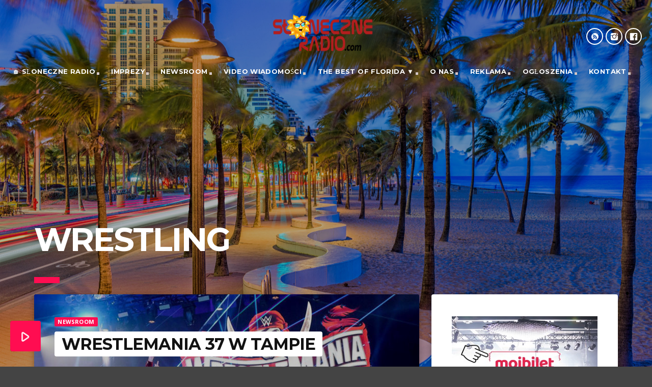

--- FILE ---
content_type: text/html; charset=UTF-8
request_url: https://sloneczneradio.com/tag/wrestling/
body_size: 17857
content:
<!doctype html>
<html class="no-js" lang="pl-PL">
	<head>
		<meta charset="UTF-8">
		<meta http-equiv="X-UA-Compatible" content="IE=edge">
		<meta name="viewport" content="width=device-width, initial-scale=1.0">		
		<title>wrestling &#8211; Słoneczne Radio</title>
<meta name='robots' content='max-image-preview:large' />
<link rel='dns-prefetch' href='//maps.googleapis.com' />
<link rel='dns-prefetch' href='//www.google.com' />
<link rel='dns-prefetch' href='//www.googletagmanager.com' />
<link rel='dns-prefetch' href='//maxcdn.bootstrapcdn.com' />
<link rel='dns-prefetch' href='//fonts.googleapis.com' />
<link href='https://fonts.gstatic.com' crossorigin rel='preconnect' />
<link rel="alternate" type="application/rss+xml" title="Słoneczne Radio &raquo; Kanał z wpisami" href="https://sloneczneradio.com/feed/" />
<link rel="alternate" type="application/rss+xml" title="Słoneczne Radio &raquo; Kanał z wpisami otagowanymi jako wrestling" href="https://sloneczneradio.com/tag/wrestling/feed/" />
<script>
window._wpemojiSettings = {"baseUrl":"https:\/\/s.w.org\/images\/core\/emoji\/15.0.3\/72x72\/","ext":".png","svgUrl":"https:\/\/s.w.org\/images\/core\/emoji\/15.0.3\/svg\/","svgExt":".svg","source":{"concatemoji":"https:\/\/sloneczneradio.com\/wp-includes\/js\/wp-emoji-release.min.js?ver=6.6.4"}};
/*! This file is auto-generated */
!function(i,n){var o,s,e;function c(e){try{var t={supportTests:e,timestamp:(new Date).valueOf()};sessionStorage.setItem(o,JSON.stringify(t))}catch(e){}}function p(e,t,n){e.clearRect(0,0,e.canvas.width,e.canvas.height),e.fillText(t,0,0);var t=new Uint32Array(e.getImageData(0,0,e.canvas.width,e.canvas.height).data),r=(e.clearRect(0,0,e.canvas.width,e.canvas.height),e.fillText(n,0,0),new Uint32Array(e.getImageData(0,0,e.canvas.width,e.canvas.height).data));return t.every(function(e,t){return e===r[t]})}function u(e,t,n){switch(t){case"flag":return n(e,"\ud83c\udff3\ufe0f\u200d\u26a7\ufe0f","\ud83c\udff3\ufe0f\u200b\u26a7\ufe0f")?!1:!n(e,"\ud83c\uddfa\ud83c\uddf3","\ud83c\uddfa\u200b\ud83c\uddf3")&&!n(e,"\ud83c\udff4\udb40\udc67\udb40\udc62\udb40\udc65\udb40\udc6e\udb40\udc67\udb40\udc7f","\ud83c\udff4\u200b\udb40\udc67\u200b\udb40\udc62\u200b\udb40\udc65\u200b\udb40\udc6e\u200b\udb40\udc67\u200b\udb40\udc7f");case"emoji":return!n(e,"\ud83d\udc26\u200d\u2b1b","\ud83d\udc26\u200b\u2b1b")}return!1}function f(e,t,n){var r="undefined"!=typeof WorkerGlobalScope&&self instanceof WorkerGlobalScope?new OffscreenCanvas(300,150):i.createElement("canvas"),a=r.getContext("2d",{willReadFrequently:!0}),o=(a.textBaseline="top",a.font="600 32px Arial",{});return e.forEach(function(e){o[e]=t(a,e,n)}),o}function t(e){var t=i.createElement("script");t.src=e,t.defer=!0,i.head.appendChild(t)}"undefined"!=typeof Promise&&(o="wpEmojiSettingsSupports",s=["flag","emoji"],n.supports={everything:!0,everythingExceptFlag:!0},e=new Promise(function(e){i.addEventListener("DOMContentLoaded",e,{once:!0})}),new Promise(function(t){var n=function(){try{var e=JSON.parse(sessionStorage.getItem(o));if("object"==typeof e&&"number"==typeof e.timestamp&&(new Date).valueOf()<e.timestamp+604800&&"object"==typeof e.supportTests)return e.supportTests}catch(e){}return null}();if(!n){if("undefined"!=typeof Worker&&"undefined"!=typeof OffscreenCanvas&&"undefined"!=typeof URL&&URL.createObjectURL&&"undefined"!=typeof Blob)try{var e="postMessage("+f.toString()+"("+[JSON.stringify(s),u.toString(),p.toString()].join(",")+"));",r=new Blob([e],{type:"text/javascript"}),a=new Worker(URL.createObjectURL(r),{name:"wpTestEmojiSupports"});return void(a.onmessage=function(e){c(n=e.data),a.terminate(),t(n)})}catch(e){}c(n=f(s,u,p))}t(n)}).then(function(e){for(var t in e)n.supports[t]=e[t],n.supports.everything=n.supports.everything&&n.supports[t],"flag"!==t&&(n.supports.everythingExceptFlag=n.supports.everythingExceptFlag&&n.supports[t]);n.supports.everythingExceptFlag=n.supports.everythingExceptFlag&&!n.supports.flag,n.DOMReady=!1,n.readyCallback=function(){n.DOMReady=!0}}).then(function(){return e}).then(function(){var e;n.supports.everything||(n.readyCallback(),(e=n.source||{}).concatemoji?t(e.concatemoji):e.wpemoji&&e.twemoji&&(t(e.twemoji),t(e.wpemoji)))}))}((window,document),window._wpemojiSettings);
</script>

<link rel='stylesheet' id='js_composer_front-css' href='https://sloneczneradio.com/wp-content/plugins/js_composer/assets/css/js_composer.min.css?ver=6.7.0' media='all' />
<link rel='stylesheet' id='dripicons-css' href='https://sloneczneradio.com/wp-content/plugins/qt-chartvote/dripicons/webfont.css?ver=1.2' media='all' />
<style id='wp-emoji-styles-inline-css'>

	img.wp-smiley, img.emoji {
		display: inline !important;
		border: none !important;
		box-shadow: none !important;
		height: 1em !important;
		width: 1em !important;
		margin: 0 0.07em !important;
		vertical-align: -0.1em !important;
		background: none !important;
		padding: 0 !important;
	}
</style>
<link rel='stylesheet' id='wp-block-library-css' href='https://sloneczneradio.com/wp-includes/css/dist/block-library/style.min.css?ver=6.6.4' media='all' />
<style id='classic-theme-styles-inline-css'>
/*! This file is auto-generated */
.wp-block-button__link{color:#fff;background-color:#32373c;border-radius:9999px;box-shadow:none;text-decoration:none;padding:calc(.667em + 2px) calc(1.333em + 2px);font-size:1.125em}.wp-block-file__button{background:#32373c;color:#fff;text-decoration:none}
</style>
<style id='global-styles-inline-css'>
:root{--wp--preset--aspect-ratio--square: 1;--wp--preset--aspect-ratio--4-3: 4/3;--wp--preset--aspect-ratio--3-4: 3/4;--wp--preset--aspect-ratio--3-2: 3/2;--wp--preset--aspect-ratio--2-3: 2/3;--wp--preset--aspect-ratio--16-9: 16/9;--wp--preset--aspect-ratio--9-16: 9/16;--wp--preset--color--black: #000000;--wp--preset--color--cyan-bluish-gray: #abb8c3;--wp--preset--color--white: #ffffff;--wp--preset--color--pale-pink: #f78da7;--wp--preset--color--vivid-red: #cf2e2e;--wp--preset--color--luminous-vivid-orange: #ff6900;--wp--preset--color--luminous-vivid-amber: #fcb900;--wp--preset--color--light-green-cyan: #7bdcb5;--wp--preset--color--vivid-green-cyan: #00d084;--wp--preset--color--pale-cyan-blue: #8ed1fc;--wp--preset--color--vivid-cyan-blue: #0693e3;--wp--preset--color--vivid-purple: #9b51e0;--wp--preset--gradient--vivid-cyan-blue-to-vivid-purple: linear-gradient(135deg,rgba(6,147,227,1) 0%,rgb(155,81,224) 100%);--wp--preset--gradient--light-green-cyan-to-vivid-green-cyan: linear-gradient(135deg,rgb(122,220,180) 0%,rgb(0,208,130) 100%);--wp--preset--gradient--luminous-vivid-amber-to-luminous-vivid-orange: linear-gradient(135deg,rgba(252,185,0,1) 0%,rgba(255,105,0,1) 100%);--wp--preset--gradient--luminous-vivid-orange-to-vivid-red: linear-gradient(135deg,rgba(255,105,0,1) 0%,rgb(207,46,46) 100%);--wp--preset--gradient--very-light-gray-to-cyan-bluish-gray: linear-gradient(135deg,rgb(238,238,238) 0%,rgb(169,184,195) 100%);--wp--preset--gradient--cool-to-warm-spectrum: linear-gradient(135deg,rgb(74,234,220) 0%,rgb(151,120,209) 20%,rgb(207,42,186) 40%,rgb(238,44,130) 60%,rgb(251,105,98) 80%,rgb(254,248,76) 100%);--wp--preset--gradient--blush-light-purple: linear-gradient(135deg,rgb(255,206,236) 0%,rgb(152,150,240) 100%);--wp--preset--gradient--blush-bordeaux: linear-gradient(135deg,rgb(254,205,165) 0%,rgb(254,45,45) 50%,rgb(107,0,62) 100%);--wp--preset--gradient--luminous-dusk: linear-gradient(135deg,rgb(255,203,112) 0%,rgb(199,81,192) 50%,rgb(65,88,208) 100%);--wp--preset--gradient--pale-ocean: linear-gradient(135deg,rgb(255,245,203) 0%,rgb(182,227,212) 50%,rgb(51,167,181) 100%);--wp--preset--gradient--electric-grass: linear-gradient(135deg,rgb(202,248,128) 0%,rgb(113,206,126) 100%);--wp--preset--gradient--midnight: linear-gradient(135deg,rgb(2,3,129) 0%,rgb(40,116,252) 100%);--wp--preset--font-size--small: 13px;--wp--preset--font-size--medium: 20px;--wp--preset--font-size--large: 36px;--wp--preset--font-size--x-large: 42px;--wp--preset--spacing--20: 0.44rem;--wp--preset--spacing--30: 0.67rem;--wp--preset--spacing--40: 1rem;--wp--preset--spacing--50: 1.5rem;--wp--preset--spacing--60: 2.25rem;--wp--preset--spacing--70: 3.38rem;--wp--preset--spacing--80: 5.06rem;--wp--preset--shadow--natural: 6px 6px 9px rgba(0, 0, 0, 0.2);--wp--preset--shadow--deep: 12px 12px 50px rgba(0, 0, 0, 0.4);--wp--preset--shadow--sharp: 6px 6px 0px rgba(0, 0, 0, 0.2);--wp--preset--shadow--outlined: 6px 6px 0px -3px rgba(255, 255, 255, 1), 6px 6px rgba(0, 0, 0, 1);--wp--preset--shadow--crisp: 6px 6px 0px rgba(0, 0, 0, 1);}:where(.is-layout-flex){gap: 0.5em;}:where(.is-layout-grid){gap: 0.5em;}body .is-layout-flex{display: flex;}.is-layout-flex{flex-wrap: wrap;align-items: center;}.is-layout-flex > :is(*, div){margin: 0;}body .is-layout-grid{display: grid;}.is-layout-grid > :is(*, div){margin: 0;}:where(.wp-block-columns.is-layout-flex){gap: 2em;}:where(.wp-block-columns.is-layout-grid){gap: 2em;}:where(.wp-block-post-template.is-layout-flex){gap: 1.25em;}:where(.wp-block-post-template.is-layout-grid){gap: 1.25em;}.has-black-color{color: var(--wp--preset--color--black) !important;}.has-cyan-bluish-gray-color{color: var(--wp--preset--color--cyan-bluish-gray) !important;}.has-white-color{color: var(--wp--preset--color--white) !important;}.has-pale-pink-color{color: var(--wp--preset--color--pale-pink) !important;}.has-vivid-red-color{color: var(--wp--preset--color--vivid-red) !important;}.has-luminous-vivid-orange-color{color: var(--wp--preset--color--luminous-vivid-orange) !important;}.has-luminous-vivid-amber-color{color: var(--wp--preset--color--luminous-vivid-amber) !important;}.has-light-green-cyan-color{color: var(--wp--preset--color--light-green-cyan) !important;}.has-vivid-green-cyan-color{color: var(--wp--preset--color--vivid-green-cyan) !important;}.has-pale-cyan-blue-color{color: var(--wp--preset--color--pale-cyan-blue) !important;}.has-vivid-cyan-blue-color{color: var(--wp--preset--color--vivid-cyan-blue) !important;}.has-vivid-purple-color{color: var(--wp--preset--color--vivid-purple) !important;}.has-black-background-color{background-color: var(--wp--preset--color--black) !important;}.has-cyan-bluish-gray-background-color{background-color: var(--wp--preset--color--cyan-bluish-gray) !important;}.has-white-background-color{background-color: var(--wp--preset--color--white) !important;}.has-pale-pink-background-color{background-color: var(--wp--preset--color--pale-pink) !important;}.has-vivid-red-background-color{background-color: var(--wp--preset--color--vivid-red) !important;}.has-luminous-vivid-orange-background-color{background-color: var(--wp--preset--color--luminous-vivid-orange) !important;}.has-luminous-vivid-amber-background-color{background-color: var(--wp--preset--color--luminous-vivid-amber) !important;}.has-light-green-cyan-background-color{background-color: var(--wp--preset--color--light-green-cyan) !important;}.has-vivid-green-cyan-background-color{background-color: var(--wp--preset--color--vivid-green-cyan) !important;}.has-pale-cyan-blue-background-color{background-color: var(--wp--preset--color--pale-cyan-blue) !important;}.has-vivid-cyan-blue-background-color{background-color: var(--wp--preset--color--vivid-cyan-blue) !important;}.has-vivid-purple-background-color{background-color: var(--wp--preset--color--vivid-purple) !important;}.has-black-border-color{border-color: var(--wp--preset--color--black) !important;}.has-cyan-bluish-gray-border-color{border-color: var(--wp--preset--color--cyan-bluish-gray) !important;}.has-white-border-color{border-color: var(--wp--preset--color--white) !important;}.has-pale-pink-border-color{border-color: var(--wp--preset--color--pale-pink) !important;}.has-vivid-red-border-color{border-color: var(--wp--preset--color--vivid-red) !important;}.has-luminous-vivid-orange-border-color{border-color: var(--wp--preset--color--luminous-vivid-orange) !important;}.has-luminous-vivid-amber-border-color{border-color: var(--wp--preset--color--luminous-vivid-amber) !important;}.has-light-green-cyan-border-color{border-color: var(--wp--preset--color--light-green-cyan) !important;}.has-vivid-green-cyan-border-color{border-color: var(--wp--preset--color--vivid-green-cyan) !important;}.has-pale-cyan-blue-border-color{border-color: var(--wp--preset--color--pale-cyan-blue) !important;}.has-vivid-cyan-blue-border-color{border-color: var(--wp--preset--color--vivid-cyan-blue) !important;}.has-vivid-purple-border-color{border-color: var(--wp--preset--color--vivid-purple) !important;}.has-vivid-cyan-blue-to-vivid-purple-gradient-background{background: var(--wp--preset--gradient--vivid-cyan-blue-to-vivid-purple) !important;}.has-light-green-cyan-to-vivid-green-cyan-gradient-background{background: var(--wp--preset--gradient--light-green-cyan-to-vivid-green-cyan) !important;}.has-luminous-vivid-amber-to-luminous-vivid-orange-gradient-background{background: var(--wp--preset--gradient--luminous-vivid-amber-to-luminous-vivid-orange) !important;}.has-luminous-vivid-orange-to-vivid-red-gradient-background{background: var(--wp--preset--gradient--luminous-vivid-orange-to-vivid-red) !important;}.has-very-light-gray-to-cyan-bluish-gray-gradient-background{background: var(--wp--preset--gradient--very-light-gray-to-cyan-bluish-gray) !important;}.has-cool-to-warm-spectrum-gradient-background{background: var(--wp--preset--gradient--cool-to-warm-spectrum) !important;}.has-blush-light-purple-gradient-background{background: var(--wp--preset--gradient--blush-light-purple) !important;}.has-blush-bordeaux-gradient-background{background: var(--wp--preset--gradient--blush-bordeaux) !important;}.has-luminous-dusk-gradient-background{background: var(--wp--preset--gradient--luminous-dusk) !important;}.has-pale-ocean-gradient-background{background: var(--wp--preset--gradient--pale-ocean) !important;}.has-electric-grass-gradient-background{background: var(--wp--preset--gradient--electric-grass) !important;}.has-midnight-gradient-background{background: var(--wp--preset--gradient--midnight) !important;}.has-small-font-size{font-size: var(--wp--preset--font-size--small) !important;}.has-medium-font-size{font-size: var(--wp--preset--font-size--medium) !important;}.has-large-font-size{font-size: var(--wp--preset--font-size--large) !important;}.has-x-large-font-size{font-size: var(--wp--preset--font-size--x-large) !important;}
:where(.wp-block-post-template.is-layout-flex){gap: 1.25em;}:where(.wp-block-post-template.is-layout-grid){gap: 1.25em;}
:where(.wp-block-columns.is-layout-flex){gap: 2em;}:where(.wp-block-columns.is-layout-grid){gap: 2em;}
:root :where(.wp-block-pullquote){font-size: 1.5em;line-height: 1.6;}
</style>
<link rel='stylesheet' id='contact-form-7-css' href='https://sloneczneradio.com/wp-content/plugins/contact-form-7/includes/css/styles.css?ver=6.0.6' media='all' />
<link rel='stylesheet' id='qt_kentharadio_style-css' href='https://sloneczneradio.com/wp-content/plugins/qt-kentharadio/assets/css/qt-kentharadio-style.css?ver=2.2.0' media='all' />
<link rel='stylesheet' id='qtPlacesStyle-css' href='https://sloneczneradio.com/wp-content/plugins/qt-places/inc/frontend/assets/styles.css?ver=6.6.4' media='all' />
<link rel='stylesheet' id='font-awesome-css' href='https://maxcdn.bootstrapcdn.com/font-awesome/4.6.0/css/font-awesome.min.css?ver=6.6.4' media='all' />
<link rel='stylesheet' id='QtswipeStyle-css' href='https://sloneczneradio.com/wp-content/plugins/qt-swipebox/swipebox/css/swipebox.min.css?ver=6.6.4' media='all' />
<link rel='stylesheet' id='weather-atlas-public-css' href='https://sloneczneradio.com/wp-content/plugins/weather-atlas/public/css/weather-atlas-public.min.css?ver=3.0.4' media='all' />
<link rel='stylesheet' id='weather-icons-css' href='https://sloneczneradio.com/wp-content/plugins/weather-atlas/public/font/weather-icons/weather-icons.min.css?ver=3.0.4' media='all' />
<link rel='stylesheet' id='wpb-google-fonts-css' href='//fonts.googleapis.com/css?family=Open+Sans&ver=6.6.4' media='all' />
<link rel='stylesheet' id='__EPYT__style-css' href='https://sloneczneradio.com/wp-content/plugins/youtube-embed-plus/styles/ytprefs.min.css?ver=14.2.4' media='all' />
<style id='__EPYT__style-inline-css'>

                .epyt-gallery-thumb {
                        width: 33.333%;
                }
                
</style>
<link rel='stylesheet' id='mediaelement-css' href='https://sloneczneradio.com/wp-includes/js/mediaelement/mediaelementplayer-legacy.min.css?ver=4.2.17' media='all' />
<link rel='stylesheet' id='wp-mediaelement-css' href='https://sloneczneradio.com/wp-includes/js/mediaelement/wp-mediaelement.min.css?ver=6.6.4' media='all' />
<link rel='stylesheet' id='qt-socicon-css' href='https://sloneczneradio.com/wp-content/themes/kentha/fonts/qt-socicon/qt-socicon.css?ver=3.2.4' media='all' />
<link rel='stylesheet' id='material-icons-css' href='https://sloneczneradio.com/wp-content/themes/kentha/fonts/google-icons/material-icons.css?ver=3.2.4' media='all' />
<link rel='stylesheet' id='qt-player-icons-css' href='https://sloneczneradio.com/wp-content/themes/kentha/fonts/qt-player-icons/style.css?ver=3.2.4' media='all' />
<link rel='stylesheet' id='kentha-qt-main-min-css' href='https://sloneczneradio.com/wp-content/themes/kentha/css/qt-main-min.css?ver=3.2.4' media='all' />
<link rel='stylesheet' id='kentha-qt-desktop-min-css' href='https://sloneczneradio.com/wp-content/themes/kentha/css/qt-desktop-min.css?ver=3.2.4' media='only screen and (min-width: 1201px)' />
<link rel='stylesheet' id='kentha-style-css' href='https://sloneczneradio.com/wp-content/themes/kentha/style.css?ver=3.2.4' media='all' />
<link rel='stylesheet' id='vc_tta_style-css' href='https://sloneczneradio.com/wp-content/plugins/js_composer/assets/css/js_composer_tta.min.css?ver=6.7.0' media='all' />
<script src="https://sloneczneradio.com/wp-includes/js/jquery/jquery.min.js?ver=3.7.1" id="jquery-core-js"></script>
<script src="https://sloneczneradio.com/wp-includes/js/jquery/jquery-migrate.min.js?ver=3.4.1" id="jquery-migrate-js"></script>
<script src="https://maps.googleapis.com/maps/api/js?ver=6.6.4" id="qt-google-maps-js"></script>
<script src="https://www.google.com/jsapi?ver=6.6.4" id="google-jsapi-js"></script>

<!-- Google tag (gtag.js) snippet added by Site Kit -->
<!-- Google Analytics snippet added by Site Kit -->
<script src="https://www.googletagmanager.com/gtag/js?id=GT-MBG93GS" id="google_gtagjs-js" async></script>
<script id="google_gtagjs-js-after">
window.dataLayer = window.dataLayer || [];function gtag(){dataLayer.push(arguments);}
gtag("set","linker",{"domains":["sloneczneradio.com"]});
gtag("js", new Date());
gtag("set", "developer_id.dZTNiMT", true);
gtag("config", "GT-MBG93GS");
</script>
<script id="__ytprefs__-js-extra">
var _EPYT_ = {"ajaxurl":"https:\/\/sloneczneradio.com\/wp-admin\/admin-ajax.php","security":"3eb471afd6","gallery_scrolloffset":"20","eppathtoscripts":"https:\/\/sloneczneradio.com\/wp-content\/plugins\/youtube-embed-plus\/scripts\/","eppath":"https:\/\/sloneczneradio.com\/wp-content\/plugins\/youtube-embed-plus\/","epresponsiveselector":"[\"iframe.__youtube_prefs__\",\"iframe[src*='youtube.com']\",\"iframe[src*='youtube-nocookie.com']\",\"iframe[data-ep-src*='youtube.com']\",\"iframe[data-ep-src*='youtube-nocookie.com']\",\"iframe[data-ep-gallerysrc*='youtube.com']\"]","epdovol":"1","version":"14.2.4","evselector":"iframe.__youtube_prefs__[src], iframe[src*=\"youtube.com\/embed\/\"], iframe[src*=\"youtube-nocookie.com\/embed\/\"]","ajax_compat":"","maxres_facade":"eager","ytapi_load":"light","pause_others":"","stopMobileBuffer":"1","facade_mode":"","not_live_on_channel":""};
</script>
<script src="https://sloneczneradio.com/wp-content/plugins/youtube-embed-plus/scripts/ytprefs.min.js?ver=14.2.4" id="__ytprefs__-js"></script>
<link rel="https://api.w.org/" href="https://sloneczneradio.com/wp-json/" /><link rel="alternate" title="JSON" type="application/json" href="https://sloneczneradio.com/wp-json/wp/v2/tags/1054" /><link rel="EditURI" type="application/rsd+xml" title="RSD" href="https://sloneczneradio.com/xmlrpc.php?rsd" />
<meta name="generator" content="WordPress 6.6.4" />
<meta name="generator" content="Site Kit by Google 1.171.0" />
<!-- Google AdSense meta tags added by Site Kit -->
<meta name="google-adsense-platform-account" content="ca-host-pub-2644536267352236">
<meta name="google-adsense-platform-domain" content="sitekit.withgoogle.com">
<!-- End Google AdSense meta tags added by Site Kit -->
<meta name="generator" content="Powered by WPBakery Page Builder - drag and drop page builder for WordPress."/>
<link rel="icon" href="https://sloneczneradio.com/wp-content/uploads/2020/10/cropped-sloneczneradio-32x32.png" sizes="32x32" />
<link rel="icon" href="https://sloneczneradio.com/wp-content/uploads/2020/10/cropped-sloneczneradio-192x192.png" sizes="192x192" />
<link rel="apple-touch-icon" href="https://sloneczneradio.com/wp-content/uploads/2020/10/cropped-sloneczneradio-180x180.png" />
<meta name="msapplication-TileImage" content="https://sloneczneradio.com/wp-content/uploads/2020/10/cropped-sloneczneradio-270x270.png" />
<style id="kirki-inline-styles">body, html, .qt-side-nav.qt-menu-offc ul{font-family:Open Sans;font-weight:400;}p strong, li strong, table strong{font-family:Open Sans;font-weight:700;}h1, h2, h3, h4, h5, h6, .qt-txtfx{font-family:Montserrat;font-weight:700;letter-spacing:-0.03em;text-transform:uppercase;}.qt-logo-link{font-family:Montserrat;font-weight:700;letter-spacing:-0.03em;text-transform:uppercase;}.woocommerce #respond input#submit, .woocommerce a.button, .woocommerce button.button, .woocommerce input.button, .qt-desktopmenu, .qt-side-nav, .qt-menu-footer, .qt-capfont, .qt-details, .qt-capfont-thin, .qt-btn, a.qt-btn,.qt-capfont strong, .qt-item-metas, button, input[type="button"], .button{font-family:Montserrat;font-weight:400;letter-spacing:0.03em;text-transform:uppercase;}/* cyrillic-ext */
@font-face {
  font-family: 'Open Sans';
  font-style: normal;
  font-weight: 400;
  font-stretch: normal;
  font-display: swap;
  src: url(https://sloneczneradio.com/wp-content/fonts/open-sans/font) format('woff');
  unicode-range: U+0460-052F, U+1C80-1C8A, U+20B4, U+2DE0-2DFF, U+A640-A69F, U+FE2E-FE2F;
}
/* cyrillic */
@font-face {
  font-family: 'Open Sans';
  font-style: normal;
  font-weight: 400;
  font-stretch: normal;
  font-display: swap;
  src: url(https://sloneczneradio.com/wp-content/fonts/open-sans/font) format('woff');
  unicode-range: U+0301, U+0400-045F, U+0490-0491, U+04B0-04B1, U+2116;
}
/* greek-ext */
@font-face {
  font-family: 'Open Sans';
  font-style: normal;
  font-weight: 400;
  font-stretch: normal;
  font-display: swap;
  src: url(https://sloneczneradio.com/wp-content/fonts/open-sans/font) format('woff');
  unicode-range: U+1F00-1FFF;
}
/* greek */
@font-face {
  font-family: 'Open Sans';
  font-style: normal;
  font-weight: 400;
  font-stretch: normal;
  font-display: swap;
  src: url(https://sloneczneradio.com/wp-content/fonts/open-sans/font) format('woff');
  unicode-range: U+0370-0377, U+037A-037F, U+0384-038A, U+038C, U+038E-03A1, U+03A3-03FF;
}
/* hebrew */
@font-face {
  font-family: 'Open Sans';
  font-style: normal;
  font-weight: 400;
  font-stretch: normal;
  font-display: swap;
  src: url(https://sloneczneradio.com/wp-content/fonts/open-sans/font) format('woff');
  unicode-range: U+0307-0308, U+0590-05FF, U+200C-2010, U+20AA, U+25CC, U+FB1D-FB4F;
}
/* math */
@font-face {
  font-family: 'Open Sans';
  font-style: normal;
  font-weight: 400;
  font-stretch: normal;
  font-display: swap;
  src: url(https://sloneczneradio.com/wp-content/fonts/open-sans/font) format('woff');
  unicode-range: U+0302-0303, U+0305, U+0307-0308, U+0310, U+0312, U+0315, U+031A, U+0326-0327, U+032C, U+032F-0330, U+0332-0333, U+0338, U+033A, U+0346, U+034D, U+0391-03A1, U+03A3-03A9, U+03B1-03C9, U+03D1, U+03D5-03D6, U+03F0-03F1, U+03F4-03F5, U+2016-2017, U+2034-2038, U+203C, U+2040, U+2043, U+2047, U+2050, U+2057, U+205F, U+2070-2071, U+2074-208E, U+2090-209C, U+20D0-20DC, U+20E1, U+20E5-20EF, U+2100-2112, U+2114-2115, U+2117-2121, U+2123-214F, U+2190, U+2192, U+2194-21AE, U+21B0-21E5, U+21F1-21F2, U+21F4-2211, U+2213-2214, U+2216-22FF, U+2308-230B, U+2310, U+2319, U+231C-2321, U+2336-237A, U+237C, U+2395, U+239B-23B7, U+23D0, U+23DC-23E1, U+2474-2475, U+25AF, U+25B3, U+25B7, U+25BD, U+25C1, U+25CA, U+25CC, U+25FB, U+266D-266F, U+27C0-27FF, U+2900-2AFF, U+2B0E-2B11, U+2B30-2B4C, U+2BFE, U+3030, U+FF5B, U+FF5D, U+1D400-1D7FF, U+1EE00-1EEFF;
}
/* symbols */
@font-face {
  font-family: 'Open Sans';
  font-style: normal;
  font-weight: 400;
  font-stretch: normal;
  font-display: swap;
  src: url(https://sloneczneradio.com/wp-content/fonts/open-sans/font) format('woff');
  unicode-range: U+0001-000C, U+000E-001F, U+007F-009F, U+20DD-20E0, U+20E2-20E4, U+2150-218F, U+2190, U+2192, U+2194-2199, U+21AF, U+21E6-21F0, U+21F3, U+2218-2219, U+2299, U+22C4-22C6, U+2300-243F, U+2440-244A, U+2460-24FF, U+25A0-27BF, U+2800-28FF, U+2921-2922, U+2981, U+29BF, U+29EB, U+2B00-2BFF, U+4DC0-4DFF, U+FFF9-FFFB, U+10140-1018E, U+10190-1019C, U+101A0, U+101D0-101FD, U+102E0-102FB, U+10E60-10E7E, U+1D2C0-1D2D3, U+1D2E0-1D37F, U+1F000-1F0FF, U+1F100-1F1AD, U+1F1E6-1F1FF, U+1F30D-1F30F, U+1F315, U+1F31C, U+1F31E, U+1F320-1F32C, U+1F336, U+1F378, U+1F37D, U+1F382, U+1F393-1F39F, U+1F3A7-1F3A8, U+1F3AC-1F3AF, U+1F3C2, U+1F3C4-1F3C6, U+1F3CA-1F3CE, U+1F3D4-1F3E0, U+1F3ED, U+1F3F1-1F3F3, U+1F3F5-1F3F7, U+1F408, U+1F415, U+1F41F, U+1F426, U+1F43F, U+1F441-1F442, U+1F444, U+1F446-1F449, U+1F44C-1F44E, U+1F453, U+1F46A, U+1F47D, U+1F4A3, U+1F4B0, U+1F4B3, U+1F4B9, U+1F4BB, U+1F4BF, U+1F4C8-1F4CB, U+1F4D6, U+1F4DA, U+1F4DF, U+1F4E3-1F4E6, U+1F4EA-1F4ED, U+1F4F7, U+1F4F9-1F4FB, U+1F4FD-1F4FE, U+1F503, U+1F507-1F50B, U+1F50D, U+1F512-1F513, U+1F53E-1F54A, U+1F54F-1F5FA, U+1F610, U+1F650-1F67F, U+1F687, U+1F68D, U+1F691, U+1F694, U+1F698, U+1F6AD, U+1F6B2, U+1F6B9-1F6BA, U+1F6BC, U+1F6C6-1F6CF, U+1F6D3-1F6D7, U+1F6E0-1F6EA, U+1F6F0-1F6F3, U+1F6F7-1F6FC, U+1F700-1F7FF, U+1F800-1F80B, U+1F810-1F847, U+1F850-1F859, U+1F860-1F887, U+1F890-1F8AD, U+1F8B0-1F8BB, U+1F8C0-1F8C1, U+1F900-1F90B, U+1F93B, U+1F946, U+1F984, U+1F996, U+1F9E9, U+1FA00-1FA6F, U+1FA70-1FA7C, U+1FA80-1FA89, U+1FA8F-1FAC6, U+1FACE-1FADC, U+1FADF-1FAE9, U+1FAF0-1FAF8, U+1FB00-1FBFF;
}
/* vietnamese */
@font-face {
  font-family: 'Open Sans';
  font-style: normal;
  font-weight: 400;
  font-stretch: normal;
  font-display: swap;
  src: url(https://sloneczneradio.com/wp-content/fonts/open-sans/font) format('woff');
  unicode-range: U+0102-0103, U+0110-0111, U+0128-0129, U+0168-0169, U+01A0-01A1, U+01AF-01B0, U+0300-0301, U+0303-0304, U+0308-0309, U+0323, U+0329, U+1EA0-1EF9, U+20AB;
}
/* latin-ext */
@font-face {
  font-family: 'Open Sans';
  font-style: normal;
  font-weight: 400;
  font-stretch: normal;
  font-display: swap;
  src: url(https://sloneczneradio.com/wp-content/fonts/open-sans/font) format('woff');
  unicode-range: U+0100-02BA, U+02BD-02C5, U+02C7-02CC, U+02CE-02D7, U+02DD-02FF, U+0304, U+0308, U+0329, U+1D00-1DBF, U+1E00-1E9F, U+1EF2-1EFF, U+2020, U+20A0-20AB, U+20AD-20C0, U+2113, U+2C60-2C7F, U+A720-A7FF;
}
/* latin */
@font-face {
  font-family: 'Open Sans';
  font-style: normal;
  font-weight: 400;
  font-stretch: normal;
  font-display: swap;
  src: url(https://sloneczneradio.com/wp-content/fonts/open-sans/font) format('woff');
  unicode-range: U+0000-00FF, U+0131, U+0152-0153, U+02BB-02BC, U+02C6, U+02DA, U+02DC, U+0304, U+0308, U+0329, U+2000-206F, U+20AC, U+2122, U+2191, U+2193, U+2212, U+2215, U+FEFF, U+FFFD;
}
/* cyrillic-ext */
@font-face {
  font-family: 'Open Sans';
  font-style: normal;
  font-weight: 700;
  font-stretch: normal;
  font-display: swap;
  src: url(https://sloneczneradio.com/wp-content/fonts/open-sans/font) format('woff');
  unicode-range: U+0460-052F, U+1C80-1C8A, U+20B4, U+2DE0-2DFF, U+A640-A69F, U+FE2E-FE2F;
}
/* cyrillic */
@font-face {
  font-family: 'Open Sans';
  font-style: normal;
  font-weight: 700;
  font-stretch: normal;
  font-display: swap;
  src: url(https://sloneczneradio.com/wp-content/fonts/open-sans/font) format('woff');
  unicode-range: U+0301, U+0400-045F, U+0490-0491, U+04B0-04B1, U+2116;
}
/* greek-ext */
@font-face {
  font-family: 'Open Sans';
  font-style: normal;
  font-weight: 700;
  font-stretch: normal;
  font-display: swap;
  src: url(https://sloneczneradio.com/wp-content/fonts/open-sans/font) format('woff');
  unicode-range: U+1F00-1FFF;
}
/* greek */
@font-face {
  font-family: 'Open Sans';
  font-style: normal;
  font-weight: 700;
  font-stretch: normal;
  font-display: swap;
  src: url(https://sloneczneradio.com/wp-content/fonts/open-sans/font) format('woff');
  unicode-range: U+0370-0377, U+037A-037F, U+0384-038A, U+038C, U+038E-03A1, U+03A3-03FF;
}
/* hebrew */
@font-face {
  font-family: 'Open Sans';
  font-style: normal;
  font-weight: 700;
  font-stretch: normal;
  font-display: swap;
  src: url(https://sloneczneradio.com/wp-content/fonts/open-sans/font) format('woff');
  unicode-range: U+0307-0308, U+0590-05FF, U+200C-2010, U+20AA, U+25CC, U+FB1D-FB4F;
}
/* math */
@font-face {
  font-family: 'Open Sans';
  font-style: normal;
  font-weight: 700;
  font-stretch: normal;
  font-display: swap;
  src: url(https://sloneczneradio.com/wp-content/fonts/open-sans/font) format('woff');
  unicode-range: U+0302-0303, U+0305, U+0307-0308, U+0310, U+0312, U+0315, U+031A, U+0326-0327, U+032C, U+032F-0330, U+0332-0333, U+0338, U+033A, U+0346, U+034D, U+0391-03A1, U+03A3-03A9, U+03B1-03C9, U+03D1, U+03D5-03D6, U+03F0-03F1, U+03F4-03F5, U+2016-2017, U+2034-2038, U+203C, U+2040, U+2043, U+2047, U+2050, U+2057, U+205F, U+2070-2071, U+2074-208E, U+2090-209C, U+20D0-20DC, U+20E1, U+20E5-20EF, U+2100-2112, U+2114-2115, U+2117-2121, U+2123-214F, U+2190, U+2192, U+2194-21AE, U+21B0-21E5, U+21F1-21F2, U+21F4-2211, U+2213-2214, U+2216-22FF, U+2308-230B, U+2310, U+2319, U+231C-2321, U+2336-237A, U+237C, U+2395, U+239B-23B7, U+23D0, U+23DC-23E1, U+2474-2475, U+25AF, U+25B3, U+25B7, U+25BD, U+25C1, U+25CA, U+25CC, U+25FB, U+266D-266F, U+27C0-27FF, U+2900-2AFF, U+2B0E-2B11, U+2B30-2B4C, U+2BFE, U+3030, U+FF5B, U+FF5D, U+1D400-1D7FF, U+1EE00-1EEFF;
}
/* symbols */
@font-face {
  font-family: 'Open Sans';
  font-style: normal;
  font-weight: 700;
  font-stretch: normal;
  font-display: swap;
  src: url(https://sloneczneradio.com/wp-content/fonts/open-sans/font) format('woff');
  unicode-range: U+0001-000C, U+000E-001F, U+007F-009F, U+20DD-20E0, U+20E2-20E4, U+2150-218F, U+2190, U+2192, U+2194-2199, U+21AF, U+21E6-21F0, U+21F3, U+2218-2219, U+2299, U+22C4-22C6, U+2300-243F, U+2440-244A, U+2460-24FF, U+25A0-27BF, U+2800-28FF, U+2921-2922, U+2981, U+29BF, U+29EB, U+2B00-2BFF, U+4DC0-4DFF, U+FFF9-FFFB, U+10140-1018E, U+10190-1019C, U+101A0, U+101D0-101FD, U+102E0-102FB, U+10E60-10E7E, U+1D2C0-1D2D3, U+1D2E0-1D37F, U+1F000-1F0FF, U+1F100-1F1AD, U+1F1E6-1F1FF, U+1F30D-1F30F, U+1F315, U+1F31C, U+1F31E, U+1F320-1F32C, U+1F336, U+1F378, U+1F37D, U+1F382, U+1F393-1F39F, U+1F3A7-1F3A8, U+1F3AC-1F3AF, U+1F3C2, U+1F3C4-1F3C6, U+1F3CA-1F3CE, U+1F3D4-1F3E0, U+1F3ED, U+1F3F1-1F3F3, U+1F3F5-1F3F7, U+1F408, U+1F415, U+1F41F, U+1F426, U+1F43F, U+1F441-1F442, U+1F444, U+1F446-1F449, U+1F44C-1F44E, U+1F453, U+1F46A, U+1F47D, U+1F4A3, U+1F4B0, U+1F4B3, U+1F4B9, U+1F4BB, U+1F4BF, U+1F4C8-1F4CB, U+1F4D6, U+1F4DA, U+1F4DF, U+1F4E3-1F4E6, U+1F4EA-1F4ED, U+1F4F7, U+1F4F9-1F4FB, U+1F4FD-1F4FE, U+1F503, U+1F507-1F50B, U+1F50D, U+1F512-1F513, U+1F53E-1F54A, U+1F54F-1F5FA, U+1F610, U+1F650-1F67F, U+1F687, U+1F68D, U+1F691, U+1F694, U+1F698, U+1F6AD, U+1F6B2, U+1F6B9-1F6BA, U+1F6BC, U+1F6C6-1F6CF, U+1F6D3-1F6D7, U+1F6E0-1F6EA, U+1F6F0-1F6F3, U+1F6F7-1F6FC, U+1F700-1F7FF, U+1F800-1F80B, U+1F810-1F847, U+1F850-1F859, U+1F860-1F887, U+1F890-1F8AD, U+1F8B0-1F8BB, U+1F8C0-1F8C1, U+1F900-1F90B, U+1F93B, U+1F946, U+1F984, U+1F996, U+1F9E9, U+1FA00-1FA6F, U+1FA70-1FA7C, U+1FA80-1FA89, U+1FA8F-1FAC6, U+1FACE-1FADC, U+1FADF-1FAE9, U+1FAF0-1FAF8, U+1FB00-1FBFF;
}
/* vietnamese */
@font-face {
  font-family: 'Open Sans';
  font-style: normal;
  font-weight: 700;
  font-stretch: normal;
  font-display: swap;
  src: url(https://sloneczneradio.com/wp-content/fonts/open-sans/font) format('woff');
  unicode-range: U+0102-0103, U+0110-0111, U+0128-0129, U+0168-0169, U+01A0-01A1, U+01AF-01B0, U+0300-0301, U+0303-0304, U+0308-0309, U+0323, U+0329, U+1EA0-1EF9, U+20AB;
}
/* latin-ext */
@font-face {
  font-family: 'Open Sans';
  font-style: normal;
  font-weight: 700;
  font-stretch: normal;
  font-display: swap;
  src: url(https://sloneczneradio.com/wp-content/fonts/open-sans/font) format('woff');
  unicode-range: U+0100-02BA, U+02BD-02C5, U+02C7-02CC, U+02CE-02D7, U+02DD-02FF, U+0304, U+0308, U+0329, U+1D00-1DBF, U+1E00-1E9F, U+1EF2-1EFF, U+2020, U+20A0-20AB, U+20AD-20C0, U+2113, U+2C60-2C7F, U+A720-A7FF;
}
/* latin */
@font-face {
  font-family: 'Open Sans';
  font-style: normal;
  font-weight: 700;
  font-stretch: normal;
  font-display: swap;
  src: url(https://sloneczneradio.com/wp-content/fonts/open-sans/font) format('woff');
  unicode-range: U+0000-00FF, U+0131, U+0152-0153, U+02BB-02BC, U+02C6, U+02DA, U+02DC, U+0304, U+0308, U+0329, U+2000-206F, U+20AC, U+2122, U+2191, U+2193, U+2212, U+2215, U+FEFF, U+FFFD;
}/* cyrillic-ext */
@font-face {
  font-family: 'Montserrat';
  font-style: normal;
  font-weight: 700;
  font-display: swap;
  src: url(https://sloneczneradio.com/wp-content/fonts/montserrat/font) format('woff');
  unicode-range: U+0460-052F, U+1C80-1C8A, U+20B4, U+2DE0-2DFF, U+A640-A69F, U+FE2E-FE2F;
}
/* cyrillic */
@font-face {
  font-family: 'Montserrat';
  font-style: normal;
  font-weight: 700;
  font-display: swap;
  src: url(https://sloneczneradio.com/wp-content/fonts/montserrat/font) format('woff');
  unicode-range: U+0301, U+0400-045F, U+0490-0491, U+04B0-04B1, U+2116;
}
/* vietnamese */
@font-face {
  font-family: 'Montserrat';
  font-style: normal;
  font-weight: 700;
  font-display: swap;
  src: url(https://sloneczneradio.com/wp-content/fonts/montserrat/font) format('woff');
  unicode-range: U+0102-0103, U+0110-0111, U+0128-0129, U+0168-0169, U+01A0-01A1, U+01AF-01B0, U+0300-0301, U+0303-0304, U+0308-0309, U+0323, U+0329, U+1EA0-1EF9, U+20AB;
}
/* latin-ext */
@font-face {
  font-family: 'Montserrat';
  font-style: normal;
  font-weight: 700;
  font-display: swap;
  src: url(https://sloneczneradio.com/wp-content/fonts/montserrat/font) format('woff');
  unicode-range: U+0100-02BA, U+02BD-02C5, U+02C7-02CC, U+02CE-02D7, U+02DD-02FF, U+0304, U+0308, U+0329, U+1D00-1DBF, U+1E00-1E9F, U+1EF2-1EFF, U+2020, U+20A0-20AB, U+20AD-20C0, U+2113, U+2C60-2C7F, U+A720-A7FF;
}
/* latin */
@font-face {
  font-family: 'Montserrat';
  font-style: normal;
  font-weight: 700;
  font-display: swap;
  src: url(https://sloneczneradio.com/wp-content/fonts/montserrat/font) format('woff');
  unicode-range: U+0000-00FF, U+0131, U+0152-0153, U+02BB-02BC, U+02C6, U+02DA, U+02DC, U+0304, U+0308, U+0329, U+2000-206F, U+20AC, U+2122, U+2191, U+2193, U+2212, U+2215, U+FEFF, U+FFFD;
}</style>
	<!-- THEME CUSTOMIZER SETTINGS INFO   ================================ -->

	<!-- qt_primary_color: #1e73be -->
	<!-- qt_primary_color_light: #cfc8c8 -->
	<!-- qt_primary_color_dark: #1e73be -->
	<!-- qt_color_accent: #d2c5c5 -->
	<!-- qt_color_accent_hover: #eeee22 -->
	<!-- qt_color_secondary: #ff0d51 -->
	<!-- qt_color_secondary_hover: #59c30d -->
	<!-- qt_color_background: #444 -->
	<!-- qt_color_paper: #ffffff -->
	<!-- qt_textcolor_original: #000000 -->

	<!-- ===================================================== -->

	<!-- QT STYLES DYNAMIC CUSTOMIZATIONS ========================= -->
	<style>
	 body, html,.qt-nclinks a,.qt-btn.qt-btn-ghost,.qt-paper h1,.qt-paper h2,.qt-paper h3,.qt-paper h4,.qt-paper h5,.qt-paper h6,.qt-paper{color: rgba(0,0,0,0.87);}.qt-slickslider-outercontainer .slick-dots li button{background: rgba(0,0,0,0.87);} a{color: #d2c5c5;} a:hover{color: #eeee22;} h1, h2, h3, h4, h5, h6{color: rgba(0,0,0,1);}.dropdown-content li > a,.dropdown-content li > span,.qt-part-archive-item.qt-open .qt-headings .qt-tags a,.qt-link-sec,.qt-caption-small::after,.qt-content-aside a:not(.qt-btn), nav .qt-menu-secondary li a:hover,.qt-menu-secondary li.qt-soc-count a{color: #ff0d51;}.qt-content-secondary,.qt-content-accent,.qt-btn-secondary,.qt-btn-primary,.qt-content-aside .qt-btn-primary ,.qt-content-aside .qt-btn-secondary,.qt-content-aside .tagcloud a,.qt-content-aside a.qt-btn-primary:hover,.qt-content-aside a.qt-btn-secondary:hover, input[type="submit"],.qt-part-archive-item.qt-open .qt-capseparator{color: #ffffff;}.qt-content-primary,.qt-content-primary-dark,.qt-content-primary-light,.qt-content-primary-dark a,.tabs .tab a,.qt-mobilemenu a.qt-openthis,.qt-mobilemenu .qt-logo-text h2, li.qt-social-linkicon a i, [class*=qt-content-primary] h1, [class*=qt-content-primary] h2, [class*=qt-content-primary] h3, [class*=qt-content-primary] h4, [class*=qt-content-primary] h5, [class*=qt-content-primary] h6{color: #ffffff;}.qt-part-archive-item.qt-open .qt-iteminner .qt-header .qt-capseparator{border-color: #ffffff; background: #ffffff;} body.skrollable-between nav.qt-menubar ul.qt-desktopmenu > li > a, body.skrollable-between nav.qt-menubar .qt-menu-secondary li a, body.skrollable-between .qt-breadcrumb,.qt-breadcrumb a{color: #ffffff !important;}.qt-desktopmenu-notscr .qt-morphbtn i span{border-color: #ffffff !important;}.tabs .tab a:hover{color: #59c30d;}.qt-content-secondary{color: #fff;} body, html,.qt-main{ background-color: #444;}.qt-paper{background-color: #ffffff;}.qt-content-primary-light{background-color: #cfc8c8;}.qt-content-primary{ background-color: #1e73be;}.qt-content-primary-dark,.is_ipad .qt-parentcontainer .qt-menubar{background-color: #1e73be;}.qt-content-accent,.qt-menubar ul.qt-desktopmenu li li::after, input[type="submit"], #qtBody.woocommerce .widget_price_filter .ui-slider .ui-slider-handle , #qtBody.woocommerce .widget_price_filter .ui-slider-horizontal .ui-slider-range{background-color: #d2c5c5;}.qt-content-secondary,.qt-material-slider .indicator-item.active,.tabs .indicator,.qt-mobilemenu ul.qt-side-nav li.menu-item-has-children a.qt-openthis,.qt-capseparator{background-color: #ff0d51;}.qt-tags a,.tagcloud a{background-color: #ff0d51;}.qt-part-archive-item.qt-open .qt-headings,.qt-btn-secondary,.qt-sectiontitle::after, h2.widgettitle::after{background-color: #ff0d51;}.qt-btn-primary ,.qt-menubar ul.qt-desktopmenu > li.qt-menuitem > a::after,.qt-widgets .qt-widget-title::after, input[type="submit"]{background-color:#d2c5c5;} input:not([type]):focus:not([readonly]), input[type=text]:focus:not([readonly]), input[type=password]:focus:not([readonly]), input[type=email]:focus:not([readonly]), input[type=url]:focus:not([readonly]), input[type=time]:focus:not([readonly]), input[type=date]:focus:not([readonly]), input[type=datetime]:focus:not([readonly]), input[type=datetime-local]:focus:not([readonly]), input[type=tel]:focus:not([readonly]), input[type=number]:focus:not([readonly]), input[type=search]:focus:not([readonly]), textarea.materialize-textarea:focus:not([readonly]){border-color:#d2c5c5;} ul.qt-side-nav.qt-menu-offc>li>a:not(.qt-openthis)::after,.qt-slickslider-outercontainer__center .qt-carouselcontrols i.qt-arr,.qt-btn.qt-btn-ghost,.qt-capseparator{border-color:#ff0d51;} input:not([type]):focus:not([readonly])+label, input[type=text]:focus:not([readonly])+label, input[type=password]:focus:not([readonly])+label, input[type=email]:focus:not([readonly])+label, input[type=url]:focus:not([readonly])+label, input[type=time]:focus:not([readonly])+label, input[type=date]:focus:not([readonly])+label, input[type=datetime]:focus:not([readonly])+label, input[type=datetime-local]:focus:not([readonly])+label, input[type=tel]:focus:not([readonly])+label, input[type=number]:focus:not([readonly])+label, input[type=search]:focus:not([readonly])+label, textarea.materialize-textarea:focus:not([readonly])+label{color: #d2c5c5;} @media only screen and (min-width: 1201px){a:hover, h1 a:hover, h2 a:hover, h3 a:hover, h4 a:hover, h5 a:hover, h6 a:hover,.qt-btn.qt-btn-ghost:hover{color:#eeee22;}.qt-content-aside a:hover,.qt-btn.qt-btn-ghost:hover{color: #59c30d;}.qt-btn-primary:hover, input[type="submit"]:hover{background-color:#eeee22; color: #fff;}.qt-btn-secondary:hover,.qt-tags a:hover,.qt-mplayer:hover .qt-mplayer__play:hover,.qt-mplayer__volume:hover,.qt-mplayer__cart:hover,.qt-mplayer__prev:hover,.qt-mplayer__next:hover,.qt-mplayer__playlistbtn:hover{background-color: #59c30d; color: #fff;} } </style> 
<!-- QT STYLES DYNAMIC CUSTOMIZATIONS END ========= -->


<noscript><style> .wpb_animate_when_almost_visible { opacity: 1; }</style></noscript>	</head>
	<body id="qtBody" class="archive tag tag-wrestling tag-1054 qt-body is_osx is_safari qt-template-archive qt-body-menu-center wpb-js-composer js-comp-ver-6.7.0 vc_responsive" data-start>
				
				<div id="qt-mobile-menu" class="side-nav qt-content-primary">
			<ul class="qt-side-nav  qt-dropdown-menu">
	<li>
		<span class="qt-closesidenav">
			<i class='material-icons'>close</i> Close		</span>
	</li>
				<li class="qt-social-linkicon">
				<a href="https://wiadomosci.com/kategoria/usa/floryda/" class="qw-disableembedding qw_social" target="_blank" data-wpel-link="external" rel="external noopener noreferrer"><i class="qt-socicon-rss qt-socialicon"></i>
				</a>
			</li>
					<li class="qt-social-linkicon">
				<a href="https://www.instagram.com/sloneczneradio" class="qw-disableembedding qw_social" target="_blank" data-wpel-link="external" rel="external noopener noreferrer"><i class="qt-socicon-instagram qt-socialicon"></i>
				</a>
			</li>
					<li class="qt-social-linkicon">
				<a href="https://www.facebook.com/SloneczneRadio" class="qw-disableembedding qw_social" target="_blank" data-wpel-link="external" rel="external noopener noreferrer"><i class="qt-socicon-facebook qt-socialicon"></i>
				</a>
			</li>
			<li class="qt-clearfix">
	</li>
	<li id="menu-item-1750" class="menu-item menu-item-type-post_type menu-item-object-page menu-item-home menu-item-1750 qt-menuitem"><a href="https://sloneczneradio.com/" data-wpel-link="internal">🏠 Słoneczne Radio</a></li>
<li id="menu-item-22106" class="menu-item menu-item-type-custom menu-item-object-custom menu-item-22106 qt-menuitem"><a target="_blank" rel="noopener external noreferrer" href="https://mojbilet.com/floryda/" data-wpel-link="external">Imprezy</a></li>
<li id="menu-item-1291" class="menu-item menu-item-type-taxonomy menu-item-object-category menu-item-1291 qt-menuitem"><a href="https://sloneczneradio.com/kategoria/newsroom/" data-wpel-link="internal">Newsroom</a></li>
<li id="menu-item-104" class="menu-item menu-item-type-post_type menu-item-object-page menu-item-104 qt-menuitem"><a title="Uwaga wyłączy radio!" href="https://sloneczneradio.com/video-wiadomosci/" data-wpel-link="internal">Video Wiadomości</a></li>
<li id="menu-item-1688" class="menu-item menu-item-type-custom menu-item-object-custom menu-item-has-children menu-item-1688 qt-menuitem"><a>The Best of Florida ▼</a>
<ul class="sub-menu">
	<li id="menu-item-1316" class="menu-item menu-item-type-post_type menu-item-object-page menu-item-1316 qt-menuitem"><a href="https://sloneczneradio.com/nocne-kluby-na-florydzie/" data-wpel-link="internal">Nocne kluby</a></li>
	<li id="menu-item-1667" class="menu-item menu-item-type-post_type menu-item-object-page menu-item-1667 qt-menuitem"><a href="https://sloneczneradio.com/plaze-florydy-2/" data-wpel-link="internal">Plaże Florydy</a></li>
	<li id="menu-item-1682" class="menu-item menu-item-type-post_type menu-item-object-page menu-item-1682 qt-menuitem"><a href="https://sloneczneradio.com/rodzinne-wakacje-2/" data-wpel-link="internal">Rodzinne wakacje</a></li>
	<li id="menu-item-1672" class="menu-item menu-item-type-post_type menu-item-object-page menu-item-1672 qt-menuitem"><a href="https://sloneczneradio.com/wedkowanie-na-florydzie/" data-wpel-link="internal">Wędkowanie na Florydzie</a></li>
</ul>
</li>
<li id="menu-item-21" class="menu-item menu-item-type-post_type menu-item-object-page menu-item-21 qt-menuitem"><a href="https://sloneczneradio.com/o-nas/" data-wpel-link="internal">O nas</a></li>
<li id="menu-item-3469" class="menu-item menu-item-type-post_type menu-item-object-page menu-item-3469 qt-menuitem"><a href="https://sloneczneradio.com/reklama/" data-wpel-link="internal">Reklama</a></li>
<li id="menu-item-3890" class="menu-item menu-item-type-custom menu-item-object-custom menu-item-3890 qt-menuitem"><a target="_blank" rel="noopener external noreferrer" href="https://tygodnikprogram.com/patatay-classifieds/" data-wpel-link="external">Ogłoszenia</a></li>
<li id="menu-item-1294" class="menu-item menu-item-type-post_type menu-item-object-page menu-item-1294 qt-menuitem"><a href="https://sloneczneradio.com/kontakt/" data-wpel-link="internal">Kontakt</a></li>
</ul>		</div>

		
		<div id="qtMasterContainter" class="qt-parentcontainer">

			<nav class="qt-menubar qt-menubar-center nav-wrapper hide-on-xl-and-down" >
		<div class="qt-content-primary-dark qt-menubg-color">
			</div>
		<div class="qt-container-l">
		<ul class="qt-menu-secondary">
			<li class="qt-3dswitch">
							</li>
			<li class="qt-centerlogo">
				<span>
					<a href="https://sloneczneradio.com/" class="qt-logo-link qt-fontsize-h3" data-wpel-link="internal"><img src="http://sloneczneradio.com/wp-content/uploads/2020/11/sloneczne-radio-logo.png" alt="Home"></a>
				</span>
			</li>
						<li class="qt-soc-count qt-social-linkicon">
				<a href="https://www.facebook.com/SloneczneRadio" class="qw-disableembedding qw_social" target="_blank" data-wpel-link="external" rel="external noopener noreferrer"><i class="qt-socicon-facebook qt-socialicon"></i>
								</a>
			</li>
					<li class="qt-soc-count qt-social-linkicon">
				<a href="https://www.instagram.com/sloneczneradio" class="qw-disableembedding qw_social" target="_blank" data-wpel-link="external" rel="external noopener noreferrer"><i class="qt-socicon-instagram qt-socialicon"></i>
								</a>
			</li>
					<li class="qt-soc-count qt-social-linkicon">
				<a href="https://wiadomosci.com/kategoria/usa/floryda/" class="qw-disableembedding qw_social" target="_blank" data-wpel-link="external" rel="external noopener noreferrer"><i class="qt-socicon-rss qt-socialicon"></i>
								</a>
			</li>
				</ul>
	</div>
			<ul class="qt-desktopmenu">
		<li class="menu-item menu-item-type-post_type menu-item-object-page menu-item-home menu-item-1750 qt-menuitem"><a href="https://sloneczneradio.com/" data-wpel-link="internal">🏠 Słoneczne Radio</a></li>
<li class="menu-item menu-item-type-custom menu-item-object-custom menu-item-22106 qt-menuitem"><a target="_blank" rel="noopener external noreferrer" href="https://mojbilet.com/floryda/" data-wpel-link="external">Imprezy</a></li>
<li class="menu-item menu-item-type-taxonomy menu-item-object-category menu-item-1291 qt-menuitem"><a href="https://sloneczneradio.com/kategoria/newsroom/" data-wpel-link="internal">Newsroom</a></li>
<li class="menu-item menu-item-type-post_type menu-item-object-page menu-item-104 qt-menuitem"><a title="Uwaga wyłączy radio!" href="https://sloneczneradio.com/video-wiadomosci/" data-wpel-link="internal">Video Wiadomości</a></li>
<li class="menu-item menu-item-type-custom menu-item-object-custom menu-item-has-children menu-item-1688 qt-menuitem"><a>The Best of Florida ▼</a>
<ul class="sub-menu">
	<li class="menu-item menu-item-type-post_type menu-item-object-page menu-item-1316 qt-menuitem"><a href="https://sloneczneradio.com/nocne-kluby-na-florydzie/" data-wpel-link="internal">Nocne kluby</a></li>
	<li class="menu-item menu-item-type-post_type menu-item-object-page menu-item-1667 qt-menuitem"><a href="https://sloneczneradio.com/plaze-florydy-2/" data-wpel-link="internal">Plaże Florydy</a></li>
	<li class="menu-item menu-item-type-post_type menu-item-object-page menu-item-1682 qt-menuitem"><a href="https://sloneczneradio.com/rodzinne-wakacje-2/" data-wpel-link="internal">Rodzinne wakacje</a></li>
	<li class="menu-item menu-item-type-post_type menu-item-object-page menu-item-1672 qt-menuitem"><a href="https://sloneczneradio.com/wedkowanie-na-florydzie/" data-wpel-link="internal">Wędkowanie na Florydzie</a></li>
</ul>
</li>
<li class="menu-item menu-item-type-post_type menu-item-object-page menu-item-21 qt-menuitem"><a href="https://sloneczneradio.com/o-nas/" data-wpel-link="internal">O nas</a></li>
<li class="menu-item menu-item-type-post_type menu-item-object-page menu-item-3469 qt-menuitem"><a href="https://sloneczneradio.com/reklama/" data-wpel-link="internal">Reklama</a></li>
<li class="menu-item menu-item-type-custom menu-item-object-custom menu-item-3890 qt-menuitem"><a target="_blank" rel="noopener external noreferrer" href="https://tygodnikprogram.com/patatay-classifieds/" data-wpel-link="external">Ogłoszenia</a></li>
<li class="menu-item menu-item-type-post_type menu-item-object-page menu-item-1294 qt-menuitem"><a href="https://sloneczneradio.com/kontakt/" data-wpel-link="internal">Kontakt</a></li>
		</ul>
			</nav>
						<div id="qt-mob-navbar" class="qt-mobilemenu hide-on-xl-only qt-center qt-content-primary">
				<span id="qwMenuToggle" data-activates="qt-mobile-menu" class="qt-menuswitch button-collapse qt-btn qt-btn-xl left">
	<i class='material-icons'>
	  menu
	</i>
</span>
<a class="qt-logo-text" href="https://sloneczneradio.com/" data-wpel-link="internal"><img src="http://sloneczneradio.com/wp-content/uploads/2020/11/sloneczne-radio-logo.png" alt="Home"></a>
			</div>
			<!-- ======================= MAIN SECTION  ======================= -->
<div id="maincontent">
	<div class="qt-main qt-clearfix qt-3dfx-content">
			<div id="qtPageBg"  >
					<div class="qt-pagebg-in" data-bgimage="http://sloneczneradio.com/wp-content/uploads/2020/11/dreamstime_l_101533056-scaled.jpg"></div>
					<div class="qt-darken-bg-30"></div>
	</div>
		<div id="qtarticle" class="qt-container qt-main-contents">
			<div class="qt-pageheader-std qt-negative">
				<hr class="qt-spacer-l">
				<h1 class="qt-caption">wrestling</h1>
				<hr class="qt-capseparator">
			</div>
			<div class="row">
				<div id="qtloop" class="col s12 m8 l8">
					<article class="qt-part-archive-item qt-part-archive-item-large qt-card qt-hovertitles post-4540 post type-post status-publish format-standard has-post-thumbnail hentry category-newsroom tag-mistrzostwo tag-raymond-james-stadium tag-show tag-sport tag-tampa tag-wrestling tag-zawoy">
				<a href="https://sloneczneradio.com/wrestlemania-37-w-tampie/" class="qt-thumbnail" data-wpel-link="internal">
			<img width="756" height="425" src="https://sloneczneradio.com/wp-content/uploads/2021/04/wrestling-756x425.jpg" class="qt-feat-hor wp-post-image" alt="" decoding="async" fetchpriority="high" srcset="https://sloneczneradio.com/wp-content/uploads/2021/04/wrestling-756x425.jpg 756w, https://sloneczneradio.com/wp-content/uploads/2021/04/wrestling-768x432.jpg 768w, https://sloneczneradio.com/wp-content/uploads/2021/04/wrestling.jpg 1200w" sizes="(max-width: 756px) 100vw, 756px" />		</a>
		<div class="qt-contents qt-paper qt-paddedcontent ">
		<header class="qt-headings">
			<span class="qt-tags">
				<a href="https://sloneczneradio.com/kategoria/newsroom/" data-wpel-link="internal">Newsroom</a>			</span>
							<h3 class="qt-tit"><a href="https://sloneczneradio.com/wrestlemania-37-w-tampie/" data-wpel-link="internal">WrestleMania 37 w Tampie</a></h3>
						<span class="qt-item-metas">MS | 04/11/2021</span>
		</header>
		<div class="qt-summary qt-the-content">
			<p>WrestleMania 37 Night 1 już za nami, a co to była za noc. Zaczęło się od 30-minutowego opóźnienia w Tampie z powodu zej pogody na Raymond James Stadium. Wynagrodzi nam to znakomita walka w obronę tytułu  Bobby&#8217;ego Lashleya, który wciąż jest WWE Championem oraz fantastyczny main event &#8211; walka Sasha [&hellip;]</p>
		</div>
		<footer class="qt-spacer-s">
			<a href="https://sloneczneradio.com/wrestlemania-37-w-tampie/" class="qt-btn qt-btn-l qt-btn-secondary" data-wpel-link="internal">Read more <i class='material-icons'>arrow_forward</i></a>
		</footer>
	</div>
</article>
<hr class="qt-spacer-m">					
<!-- PAGINATION ========================= -->
<div id="qtpagination" class="qt-container qt-wp-pagination qt-ms-item">
	</div>
<!-- PAGINATION END ========================= -->				</div>
				<div class="qt-sidebar col s12 m4 l4">
					<!-- SIDEBAR ================================================== -->
<div class="qt-paper qt-paddedcontent  qt-card">
	<ul id="qtSidebar" class="qt-widgets qt-sidebar-main  qt-content-aside row"  data-collapsible="accordion">
		<li id="text-6" class="qt-ms-item qt-widget col s12 m12 l12">			<div class="textwidget"><p><a href="https://mojbilet.com/floryda/" target="_blank" rel="noopener external noreferrer" data-wpel-link="external"><img loading="lazy" decoding="async" class="aligncenter wp-image-22474 size-full" src="http://sloneczneradio.com/wp-content/uploads/2023/03/mojbilet-com-300-250.jpg" alt="" width="300" height="250" /></a></p>
</div>
		</li><li id="rss-3" class="qt-ms-item qt-widget col s12 m12 l12"><h5 class="qt-widget-title"><span><a class="rsswidget rss-widget-feed" href="https://wiadomosci.com/kategoria/usa/floryda/" data-wpel-link="external" target="_blank" rel="external noopener noreferrer"><img class="rss-widget-icon" style="border:0" width="14" height="14" src="https://sloneczneradio.com/wp-includes/images/rss.png" alt="RSS" loading="lazy" /></a> <a class="rsswidget rss-widget-title" href="https://wiadomosci.com/" data-wpel-link="external" target="_blank" rel="external noopener noreferrer">Z ostatniej Chwili</a></span></h5><ul><li><a class="rsswidget" href="https://wiadomosci.com/5-letni-chlopiec-i-jego-ojciec-wrocili-do-minnesoty-po-zatrzymaniu-przez-sluzby-imigracyjne/" data-wpel-link="external" target="_blank" rel="external noopener noreferrer">5-letni chłopiec i jego ojciec wrócili do Minnesoty po zatrzymaniu przez służby imigracyjne</a></li><li><a class="rsswidget" href="https://wiadomosci.com/demokrata-z-duza-przewaga-wygral-w-okregu-zdominowanym-przez-republikanow/" data-wpel-link="external" target="_blank" rel="external noopener noreferrer">Demokrata z dużą przewagą wygrał w okręgu zdominowanym przez Republikanów</a></li><li><a class="rsswidget" href="https://wiadomosci.com/na-florydzie-z-drzew-spadaja-odretwiale-iguany-to-przez-fale-niskich-temperatur/" data-wpel-link="external" target="_blank" rel="external noopener noreferrer">Na Florydzie z drzew spadają odrętwiałe iguany. To przez falę niskich temperatur</a></li><li><a class="rsswidget" href="https://wiadomosci.com/18-latek-zmarl-podczas-rytualu-inicjacji-bractwa-studenckiego-na-nau-w-arizonie/" data-wpel-link="external" target="_blank" rel="external noopener noreferrer">18-latek zmarł podczas rytuału inicjacji bractwa studenckiego na NAU w Arizonie</a></li><li><a class="rsswidget" href="https://wiadomosci.com/policja-z-los-angeles-nie-bedzie-egzekwowac-zakazu-noszenia-masek-przez-agentow-federalnych/" data-wpel-link="external" target="_blank" rel="external noopener noreferrer">Policja z Los Angeles nie będzie egzekwować zakazu noszenia masek przez agentów federalnych</a></li><li><a class="rsswidget" href="https://wiadomosci.com/po-porazce-w-wyborach-andrew-cuomo-znalazl-nowe-zajecie-poprowadzi-program-w-radiu/" data-wpel-link="external" target="_blank" rel="external noopener noreferrer">Po porażce w wyborach Andrew Cuomo znalazł nowe zajęcie. Poprowadzi program w radiu</a></li><li><a class="rsswidget" href="https://wiadomosci.com/australian-open-alcaraz-pokonal-djokovicia-i-skompletowal-karierowego-szlema/" data-wpel-link="external" target="_blank" rel="external noopener noreferrer">Australian Open – Alcaraz pokonał Djokovicia i skompletował „Karierowego Szlema”</a></li><li><a class="rsswidget" href="https://wiadomosci.com/polska-modelka-w-dokumentach-epsteina/" data-wpel-link="external" target="_blank" rel="external noopener noreferrer">Polska modelka w dokumentach Epsteina</a></li><li><a class="rsswidget" href="https://wiadomosci.com/katarzyna-pelczynska-nalecz-przewodniczaca-polski-2050/" data-wpel-link="external" target="_blank" rel="external noopener noreferrer">Katarzyna Pełczyńska-Nałęcz przewodniczącą Polski 2050</a></li><li><a class="rsswidget" href="https://wiadomosci.com/karambol-na-autostradzie-w-kalifornii-zderzylo-sie-59-pojazdow-10-osob-rannych/" data-wpel-link="external" target="_blank" rel="external noopener noreferrer">Karambol na autostradzie w Kalifornii. Zderzyło się 59 pojazdów, 10 osób rannych</a></li></ul></li>
		<li id="recent-posts-3" class="qt-ms-item qt-widget col s12 m12 l12">
		<h5 class="qt-widget-title"><span>Ostatnio dodane</span></h5>
		<ul>
											<li>
					<a href="https://sloneczneradio.com/uwaga-na-spadajace-z-drzew-iguany-fwc-wydalo-specjalny-komunikat/" data-wpel-link="internal">Uwaga na spadające z drzew iguany! FWC wydała specjalny komunikat</a>
									</li>
											<li>
					<a href="https://sloneczneradio.com/porzucil-5-latke-na-pastwe-aligatorow-kare-smierci-zmieniono-na-dozywocie/" data-wpel-link="internal">Porzucił 5-latkę na pastwę aligatorów. Karę śmierci zmieniono na dożywocie</a>
									</li>
											<li>
					<a href="https://sloneczneradio.com/51-latek-z-florydy-aresztowany-za-seksualny-performens-z-odkurzaczem/" data-wpel-link="internal">51-latek z Florydy aresztowany za &#8222;seksualny performens z odkurzaczem&#8221;</a>
									</li>
											<li>
					<a href="https://sloneczneradio.com/florydzkie-uczelnie-rozwazaja-wstrzymanie-zatrudniania-na-podstawie-wiz-h-1b/" data-wpel-link="internal">Florydzkie uczelnie rozważają wstrzymanie zatrudniania na podstawie wiz H-1B</a>
									</li>
											<li>
					<a href="https://sloneczneradio.com/amerykanie-opetani-polityka-co-piaty-zerwal-kontakt-z-przyjacielem-przez-roznice-w-pogladach/" data-wpel-link="internal">Amerykanie opętani polityką. Co piąty zerwał kontakt z przyjacielem przez różnice w poglądach</a>
									</li>
											<li>
					<a href="https://sloneczneradio.com/polozna-ktora-zyczyla-leavitt-powaznych-obrazen-przy-porodzie-stracila-licencje-pielegniarska/" data-wpel-link="internal">Położna, która życzyła Leavitt poważnych obrażeń przy porodzie, straciła licencję pielęgniarską</a>
									</li>
											<li>
					<a href="https://sloneczneradio.com/byli-osadzeni-pozywaja-aligatorowe-alcatraz-numery-telefonow-musieli-zapisywac-mydlem-na-scianach/" data-wpel-link="internal">Byli osadzeni pozywają &#8222;aligatorowe Alcatraz&#8221;. Numery telefonów musieli zapisywać mydłem na ścianach</a>
									</li>
											<li>
					<a href="https://sloneczneradio.com/dni-agentow-nieruchomosci-policzone-platforma-ai-z-florydy-robi-to-samo-za-znacznie-mniej/" data-wpel-link="internal">Dni agentów nieruchomości policzone? Platforma AI z Florydy robi to samo za znacznie mniej</a>
									</li>
											<li>
					<a href="https://sloneczneradio.com/zgoda-rodzicow-na-leczenie-chorob-wenerycznych-projekt-ustawy-zatwierdzony-w-pierwszej-komisji/" data-wpel-link="internal">Zgoda rodziców na leczenie chorób wenerycznych? Projekt ustawy zatwierdzony w pierwszej komisji</a>
									</li>
											<li>
					<a href="https://sloneczneradio.com/senator-stanowa-z-florydy-wieszczy-porazke-gop-w-wyborach-polowkowych-to-zaszlo-za-daleko/" data-wpel-link="internal">Senator stanowa z Florydy wieszczy porażkę GOP w wyborach połówkowych. &#8222;To zaszło za daleko&#8221;</a>
									</li>
											<li>
					<a href="https://sloneczneradio.com/urzednicy-stanowi-zbadali-sprzedawane-w-sklepach-slodycze-arsenu-bylo-4x-wiecej-niz-wynosi-norma/" data-wpel-link="internal">Urzędnicy stanowi zbadali sprzedawane w sklepach słodycze. Arsenu było 4x więcej, niż wynosi norma</a>
									</li>
											<li>
					<a href="https://sloneczneradio.com/floryda-wsciekla-corka-zaatakowala-swoja-matke-schabowym-kobieta-zadzwonila-na-policje/" data-wpel-link="internal">Floryda. Wściekła córka zaatakowała swoją matkę schabowym. Kobieta zadzwoniła na policję</a>
									</li>
											<li>
					<a href="https://sloneczneradio.com/kandydat-na-gubernatora-florydy-obiecuje-24-godzinny-maraton-gta-vi-w-siedzibie-wlodarza-stanu/" data-wpel-link="internal">Kandydat na gubernatora Florydy obiecuje &#8222;24-godzinny maraton GTA VI&#8221; w siedzibie włodarza stanu</a>
									</li>
											<li>
					<a href="https://sloneczneradio.com/po-tragicznej-strzelaninie-w-minneapolis-na-florydzie-odbedzie-sie-seria-protestow-anty-ice/" data-wpel-link="internal">Po tragicznej strzelaninie w Minneapolis na Florydzie odbędzie się seria protestów &#8222;anty-ICE&#8221;</a>
									</li>
											<li>
					<a href="https://sloneczneradio.com/oblakana-zabojczyni-wyproszona-z-wlasnej-rozprawy-krzyczala-o-synagodze-szatana/" data-wpel-link="internal">Obłąkana zabójczyni wyproszona z własnej rozprawy. Krzyczała o &#8222;synagodze szatana&#8221;</a>
									</li>
											<li>
					<a href="https://sloneczneradio.com/na-florydzie-rusza-nowy-sezon-egzekucji-w-lutym-straconych-zostanie-dwoch-mordercow/" data-wpel-link="internal">Na Florydzie rusza nowy &#8222;sezon egzekucji&#8221;. W lutym straconych zostanie dwóch morderców</a>
									</li>
											<li>
					<a href="https://sloneczneradio.com/para-pozywa-klinike-in-vitro-ich-dziecko-urodzilo-sie-z-innym-kolorem-skory/" data-wpel-link="internal">Para pozywa klinikę in vitro. Ich dziecko urodziło się z innym kolorem skóry</a>
									</li>
											<li>
					<a href="https://sloneczneradio.com/polozna-kierowala-straszne-zyczenia-pod-adresem-ciezarnej-rzeczniczki-bialego-domu-juz-nie-pracuje/" data-wpel-link="internal">Położna kierowała straszne &#8222;życzenia&#8221; pod adresem ciężarnej rzeczniczki Białego Domu. Już nie pracuje</a>
									</li>
											<li>
					<a href="https://sloneczneradio.com/matt-gaetz-z-nagana-za-niemoralnosc-osobista-byly-kongresmen-zachowa-licencje-adwokacka/" data-wpel-link="internal">Matt Gaetz z naganą za &#8222;niemoralność osobistą&#8221;. Były kongresmen zachowa licencję adwokacką</a>
									</li>
											<li>
					<a href="https://sloneczneradio.com/policjanci-zapukali-do-drzwi-kobiety-z-powodu-komentarza-w-ktorym-skrytykowala-burmistrza-miami-beach/" data-wpel-link="internal">Policjanci zapukali do drzwi kobiety z powodu komentarza, w którym skrytykowała burmistrza Miami Beach</a>
									</li>
					</ul>

		</li>	</ul>
</div>
<!-- SIDEBAR END ================================================== -->
				</div>
			</div>
			<hr class="qt-spacer-m">
		</div>
	</div>
</div>
<!-- ======================= MAIN SECTION END ======================= -->

			
		<div class="qt-footercontainer qt-content-primary-light">
						<div class="qt-footer-bottom qt-content-primary qt-content-aside qt-negative">
		    	<div class="qt-container-l">
		    		<div class="row">
						<div class="col s12 m12 l6">
							<span class="qt-mplayer__btnspacer qt-btn qt-btn-xl hide-on-med-and-down"><i></i></span>							<ul class="qt-menu-social">
											<li class="qt-social-linkicon">
				<a href="https://wiadomosci.com/kategoria/usa/floryda/" class="qw-disableembedding qw_social" target="_blank" data-wpel-link="external" rel="external noopener noreferrer"><i class="qt-socicon-rss qt-socialicon"></i>
				</a>
			</li>
					<li class="qt-social-linkicon">
				<a href="https://www.instagram.com/sloneczneradio" class="qw-disableembedding qw_social" target="_blank" data-wpel-link="external" rel="external noopener noreferrer"><i class="qt-socicon-instagram qt-socialicon"></i>
				</a>
			</li>
					<li class="qt-social-linkicon">
				<a href="https://www.facebook.com/SloneczneRadio" class="qw-disableembedding qw_social" target="_blank" data-wpel-link="external" rel="external noopener noreferrer"><i class="qt-socicon-facebook qt-socialicon"></i>
				</a>
			</li>
								    </ul>
						</div>
						<div class="col s12 m12 l6">
						    <h5 class="qt-copyright-text"></h5>
							<ul class="qt-menu-footer qt-small">
															</ul>
						</div>
		    		</div>
		    	</div>
		    </div>
		</div>
	</div>

			<div id="qtmusicplayer" class="qt-mplayer qt-scrollbarstyle" 
			data-siteurl="https://sloneczneradio.com/" 
			data-debug="0"
			data-blanksound="https://sloneczneradio.com/wp-content/plugins/qt-kenthaplayer/assets/blank.mp3"
			data-showplayer="0" 
			data-analyzer="1" 
			data-autoplay="" 
			data-hiquality="0" 
			data-qtmusicplayer-api="https://sloneczneradio.com/?kenthaplayer_json_data=" 
			data-qtmusicplayer-smflash="https://sloneczneradio.com/wp-content/plugins/qt-kenthaplayer/assets/soundmanager/swf/">
						<div id="qtmusicplayer-playlistcontainer" class="qt-mplayer__playlistcontainer qt-content-primary">
				<div class="row qt-mplayer__playlistmaster">
					<div class="col s12 m4 l3">
						<div id="qtmusicplayer-cover" class="qt-mplayer__album">
							<a href="#" class="qt-btn qt-btn-ghost qt-btn-l qt-albumlink">Go to album</a>
						</div>
					</div>
					<div id="qtmusicplayer-playlist" class="qt-mplayer__playlist qt-content-primary col s12 m8 l9">
												<ul class="qt-playlist">
								<li class="qtmusicplayer-trackitem">
				<span class="qt-play qt-link-sec qtmusicplayer-play-btn" 
		data-qtmplayer-type="radio"
		data-qtmplayer-cover="" 
		data-qtmplayer-file="https://streaming.g-news.pl/radio/8000/radio.mp3" 
		data-qtmplayer-title="Słoneczne Radio &#8211; Live" 
		data-qtmplayer-artist="Słoneczne Radio" 
		data-qtmplayer-album="Słoneczne Radio" 
		data-qtmplayer-link="https://sloneczneradio.com/radiochannel/live/" 
		data-qtmplayer-buylink="" 
		data-qtmplayer-icon="" 

				data-radiochannel
		data-host=""
		data-port=""
		data-ssl="1"
		data-icecasturl=""
		data-icecastmountpoint="/radio.mp3"
		data-radiodotco=""
		data-airtime=""
		data-radionomy=""
		data-textfeed=""
		data-channel="1"

		><i class='material-icons'>play_circle_filled</i></span>
		<p>
			<span class="qt-tit">Słoneczne Radio &#8211; Live</span><br>
			<span class="qt-art">Słoneczne Radio</span>
		</p>
	</li>
							</ul>
					</div>
				</div>
			</div>
			<div id="qtmusicplayer-controls"  class="qt-mplayer__controls" data-hidetimeout="1000">
	<div class="qt-mplayer__controllayer">
		<a id="qtmusicplayerPlay" href="#" class="qt-mplayer__play qt-btn-secondary">
			<i class="material-icons">play_arrow</i>
			<span id="qtmplayerNotif" class="qt-mplayer__notification qt-content-secondary"></span>
		</a>
		<span class="qt-mplayer__prev" data-control="prev">
			<i class='material-icons'>skip_previous</i>
		</span>
		<span class="qt-mplayer__next" data-control="next">
			<i class='material-icons'>skip_next</i>
		</span>
		<span id="qtmusicplayerVol" class="qt-mplayer__volume">
			<i class="material-icons">volume_down</i>
			<span id="qtmpvf" class="qt-mplayer__volfill qt-content-accent"></span><span id="qtmpvc" class="qt-mplayer__volcursor"></span>
		</span>
		<a id="qtmusicplayerCart" target="_blank" class="qt-mplayer__cart" href="#">
			<i class='material-icons'></i>
		</a>
		<a class="qt-mplayer__cover">
		</a>
		<div id="qtmusicplayerTrackControl" class="qt-mplayer__track">
			<div class="qt-mplayer__rowone">
				<span class="qt-mplayer__title"></span>
				<span id="qtmusicplayerTime" class="qt-mplayer__time"></span>
			</div>
			<div class="qt-mplayer__rowtwo">
				<span class="qt-mplayer__artist"></span>
				<span id="qtmusicplayerDuration" class="qt-mplayer__length"></span>
			</div>
			<span id="qtMplayerBuffer" class="qt-mplayer-track-adv qt-content-primary-light"></span>
			<span id="qtMplayerTadv" class="qt-mplayer-track-adv qt-content-accent"></span>
			<span id="qtMplayerMiniCue" class="qt-mplayer-track-minicue"></span>
					</div>
		<span class="qt-mplayer__playlistbtn" data-playlistopen>
			<i class='material-icons'>playlist_play</i>
		</span>
	</div>
</div>		</div>
					<div id="qtmusicplayerWF"  class="qt-mplayer__waveform">
				<canvas></canvas>
			</div>
			<div id="qtmusicplayerFFT" data-color="#ff0d51" class="qt-mplayer__waves "></div>
			    <div id="qt-kentharadio-currentpermalink"  data-permalink="https://sloneczneradio.com/tag/wrestling/">
    	<!-- Nothing here. Used by javascript for auto refresh -->
    </div>
    	<div id="qt-kentharadio-proxyurl" class="qt-hidden" data-proxyurl="https://sloneczneradio.com"></div>
	<script src="https://sloneczneradio.com/wp-content/plugins/js_composer/assets/js/dist/js_composer_front.min.js?ver=6.7.0" id="wpb_composer_front_js-js"></script>
<script src="https://sloneczneradio.com/wp-content/plugins/qt-chartvote/js/jquery.cookie.js?ver=1.2" id="jquery-cookie-js"></script>
<script id="qt-chartvote-script-js-extra">
var chartvote_ajax_var = {"url":"https:\/\/sloneczneradio.com\/wp-admin\/admin-ajax.php","nonce":"aa24a98baa"};
</script>
<script src="https://sloneczneradio.com/wp-content/plugins/qt-chartvote/js/qt-chartvote-script.js?ver=1.2" id="qt-chartvote-script-js"></script>
<script src="https://sloneczneradio.com/wp-includes/js/dist/hooks.min.js?ver=2810c76e705dd1a53b18" id="wp-hooks-js"></script>
<script src="https://sloneczneradio.com/wp-includes/js/dist/i18n.min.js?ver=5e580eb46a90c2b997e6" id="wp-i18n-js"></script>
<script id="wp-i18n-js-after">
wp.i18n.setLocaleData( { 'text direction\u0004ltr': [ 'ltr' ] } );
</script>
<script src="https://sloneczneradio.com/wp-content/plugins/contact-form-7/includes/swv/js/index.js?ver=6.0.6" id="swv-js"></script>
<script id="contact-form-7-js-translations">
( function( domain, translations ) {
	var localeData = translations.locale_data[ domain ] || translations.locale_data.messages;
	localeData[""].domain = domain;
	wp.i18n.setLocaleData( localeData, domain );
} )( "contact-form-7", {"translation-revision-date":"2024-02-05 07:59:38+0000","generator":"GlotPress\/4.0.1","domain":"messages","locale_data":{"messages":{"":{"domain":"messages","plural-forms":"nplurals=3; plural=(n == 1) ? 0 : ((n % 10 >= 2 && n % 10 <= 4 && (n % 100 < 12 || n % 100 > 14)) ? 1 : 2);","lang":"pl"},"Error:":["B\u0142\u0105d:"]}},"comment":{"reference":"includes\/js\/index.js"}} );
</script>
<script id="contact-form-7-js-before">
var wpcf7 = {
    "api": {
        "root": "https:\/\/sloneczneradio.com\/wp-json\/",
        "namespace": "contact-form-7\/v1"
    },
    "cached": 1
};
</script>
<script src="https://sloneczneradio.com/wp-content/plugins/contact-form-7/includes/js/index.js?ver=6.0.6" id="contact-form-7-js"></script>
<script src="https://sloneczneradio.com/wp-includes/js/imagesloaded.min.js?ver=5.0.0" id="imagesloaded-js"></script>
<script src="https://sloneczneradio.com/wp-includes/js/masonry.min.js?ver=4.2.2" id="masonry-js"></script>
<script id="mediaelement-core-js-before">
var mejsL10n = {"language":"pl","strings":{"mejs.download-file":"Pobierz plik","mejs.install-flash":"Korzystasz z przegl\u0105darki, kt\u00f3ra nie ma w\u0142\u0105czonej lub zainstalowanej wtyczki Flash player. W\u0142\u0105cz wtyczk\u0119 Flash player lub pobierz najnowsz\u0105 wersj\u0119 z https:\/\/get.adobe.com\/flashplayer\/","mejs.fullscreen":"Tryb pe\u0142noekranowy","mejs.play":"Odtw\u00f3rz","mejs.pause":"Zatrzymaj","mejs.time-slider":"Slider Czasu","mejs.time-help-text":"U\u017cyj strza\u0142ek lewo\/prawo aby przesun\u0105\u0107 o sekund\u0119 do przodu lub do ty\u0142u, strza\u0142ek g\u00f3ra\/d\u00f3\u0142 aby przesun\u0105\u0107 o dziesi\u0119\u0107 sekund.","mejs.live-broadcast":"Transmisja na \u017cywo","mejs.volume-help-text":"U\u017cywaj strza\u0142ek do g\u00f3ry\/do do\u0142u aby zwi\u0119kszy\u0107 lub zmniejszy\u0107 g\u0142o\u015bno\u015b\u0107.","mejs.unmute":"W\u0142\u0105cz dzwi\u0119k","mejs.mute":"Wycisz","mejs.volume-slider":"Suwak g\u0142o\u015bno\u015bci","mejs.video-player":"Odtwarzacz video","mejs.audio-player":"Odtwarzacz plik\u00f3w d\u017awi\u0119kowych","mejs.captions-subtitles":"Napisy","mejs.captions-chapters":"Rozdzia\u0142y","mejs.none":"Brak","mejs.afrikaans":"afrykanerski","mejs.albanian":"Alba\u0144ski","mejs.arabic":"arabski","mejs.belarusian":"bia\u0142oruski","mejs.bulgarian":"bu\u0142garski","mejs.catalan":"katalo\u0144ski","mejs.chinese":"chi\u0144ski","mejs.chinese-simplified":"chi\u0144ski (uproszczony)","mejs.chinese-traditional":"chi\u0144ski (tradycyjny)","mejs.croatian":"chorwacki","mejs.czech":"czeski","mejs.danish":"du\u0144ski","mejs.dutch":"holenderski","mejs.english":"angielski","mejs.estonian":"esto\u0144ski","mejs.filipino":"filipi\u0144ski","mejs.finnish":"fi\u0144ski","mejs.french":"francuski","mejs.galician":"galicyjski","mejs.german":"niemiecki","mejs.greek":"grecki","mejs.haitian-creole":"Kreolski haita\u0144ski","mejs.hebrew":"hebrajski","mejs.hindi":"hinduski","mejs.hungarian":"w\u0119gierski","mejs.icelandic":"islandzki","mejs.indonesian":"indonezyjski","mejs.irish":"irlandzki","mejs.italian":"w\u0142oski","mejs.japanese":"japo\u0144ski","mejs.korean":"korea\u0144ski","mejs.latvian":"\u0142otewski","mejs.lithuanian":"litewski","mejs.macedonian":"macedo\u0144ski","mejs.malay":"malajski","mejs.maltese":"malta\u0144ski","mejs.norwegian":"norweski","mejs.persian":"perski","mejs.polish":"polski","mejs.portuguese":"portugalski","mejs.romanian":"rumu\u0144ski","mejs.russian":"rosyjski","mejs.serbian":"serbski","mejs.slovak":"s\u0142owacki","mejs.slovenian":"s\u0142owe\u0144ski","mejs.spanish":"hiszpa\u0144ski","mejs.swahili":"suahili","mejs.swedish":"szwedzki","mejs.tagalog":"tagalski","mejs.thai":"tajski","mejs.turkish":"turecki","mejs.ukrainian":"ukrai\u0144ski","mejs.vietnamese":"wietnamski","mejs.welsh":"walijski","mejs.yiddish":"jidysz"}};
</script>
<script src="https://sloneczneradio.com/wp-includes/js/mediaelement/mediaelement-and-player.min.js?ver=4.2.17" id="mediaelement-core-js"></script>
<script src="https://sloneczneradio.com/wp-includes/js/mediaelement/mediaelement-migrate.min.js?ver=6.6.4" id="mediaelement-migrate-js"></script>
<script id="mediaelement-js-extra">
var _wpmejsSettings = {"pluginPath":"\/wp-includes\/js\/mediaelement\/","classPrefix":"mejs-","stretching":"responsive","audioShortcodeLibrary":"mediaelement","videoShortcodeLibrary":"mediaelement"};
</script>
<script src="https://sloneczneradio.com/wp-includes/js/mediaelement/wp-mediaelement.min.js?ver=6.6.4" id="wp-mediaelement-js"></script>
<script src="https://sloneczneradio.com/wp-includes/js/underscore.min.js?ver=1.13.4" id="underscore-js"></script>
<script id="wp-util-js-extra">
var _wpUtilSettings = {"ajax":{"url":"\/wp-admin\/admin-ajax.php"}};
</script>
<script src="https://sloneczneradio.com/wp-includes/js/wp-util.min.js?ver=6.6.4" id="wp-util-js"></script>
<script src="https://sloneczneradio.com/wp-includes/js/backbone.min.js?ver=1.5.0" id="backbone-js"></script>
<script src="https://sloneczneradio.com/wp-includes/js/mediaelement/wp-playlist.min.js?ver=6.6.4" id="wp-playlist-js"></script>
<script src="https://sloneczneradio.com/wp-content/themes/kentha/components/waypoints/waypoints.min.js?ver=3.2.4" id="waypoints-js"></script>
<script src="https://sloneczneradio.com/wp-content/themes/kentha/components/skrollr/skrollr.min.js?ver=3.2.4" id="skrollr-js"></script>
<script src="https://sloneczneradio.com/wp-content/themes/kentha/js/min/qt-main-script.js?ver=3.2.4" id="kentha-qt-main-script-js"></script>
<script src="https://sloneczneradio.com/wp-content/plugins/qt-kentha-ajax-pageload/js/min/qt-kentha-ajax-pageload-min.js?ver=3.2" id="qt_ajax_pageload_script-js"></script>
<script id="kenthaplayer-waveform-js-extra">
var ajax_var = {"url":"https:\/\/sloneczneradio.com\/wp-admin\/admin-ajax.php","nonce":"5e29a5128a"};
</script>
<script src="https://sloneczneradio.com/wp-content/plugins/qt-kenthaplayer/assets/js/kenthaplayer-waveform.js?ver%5B0%5D=3.0.9" id="kenthaplayer-waveform-js"></script>
<script src="https://sloneczneradio.com/wp-content/plugins/qt-kenthaplayer/assets/js/min/qt-musicplayer-min.js?ver%5B0%5D=3.0.9" id="kenthaplayer-min-js"></script>
<script src="https://sloneczneradio.com/wp-content/plugins/qt-kentharadio/assets/js/min/qt-kentharadio-script-min.js?ver=2.2.0" id="qt-kentharadio-script-js"></script>
<script src="https://sloneczneradio.com/wp-content/plugins/qt-places/inc/frontend/assets/min/script-min.js?ver=6.6.4" id="qtPlacesScript-js"></script>
<script src="https://sloneczneradio.com/wp-content/plugins/qt-swipebox/min/qt-swipebox-min.js?ver=6.6.4" id="swipebox-js"></script>
<script src="https://sloneczneradio.com/wp-content/plugins/youtube-embed-plus/scripts/fitvids.min.js?ver=14.2.4" id="__ytprefsfitvids__-js"></script>
<script src="https://sloneczneradio.com/wp-content/plugins/js_composer/assets/lib/vc_accordion/vc-accordion.min.js?ver=6.7.0" id="vc_accordion_script-js"></script>
<script src="https://sloneczneradio.com/wp-content/plugins/js_composer/assets/lib/vc-tta-autoplay/vc-tta-autoplay.min.js?ver=6.7.0" id="vc_tta_autoplay_script-js"></script>
<!-- QT CSS ID 6007913238b39a5857c6ccb9950678d3 -->	</body>
</html>


<!-- Page cached by LiteSpeed Cache 7.7 on 2026-02-02 06:58:07 -->

--- FILE ---
content_type: text/css
request_url: https://sloneczneradio.com/wp-content/themes/kentha/css/qt-main-min.css?ver=3.2.4
body_size: 28886
content:
/*! normalize.css v3.0.3 | MIT License | github.com/necolas/normalize.css */html{font-family:sans-serif;-ms-text-size-adjust:100%;-webkit-text-size-adjust:100%}body{margin:0}article,aside,details,figcaption,figure,footer,header,hgroup,main,menu,nav,section,summary{display:block}audio,canvas,progress,video{display:inline-block;vertical-align:baseline}audio:not([controls]){display:none;height:0}[hidden],template{display:none}a{background-color:transparent}a:active,a:hover{outline:0}abbr[title]{border-bottom:1px dotted}b,strong{font-weight:bold}dfn{font-style:italic}h1{font-size:2em;margin:0.67em 0}mark{background:#ff0;color:#000}small{font-size:80%}sub,sup{font-size:75%;line-height:0;position:relative;vertical-align:baseline}sup{top:-0.5em}sub{bottom:-0.25em}img{border:0}svg:not(:root){overflow:hidden}figure{margin:1em 40px}hr{box-sizing:content-box;height:0}pre{overflow:auto}code,kbd,pre,samp{font-family:monospace, monospace;font-size:1em}button,input,optgroup,select,textarea{color:inherit;font:inherit;margin:0}button{overflow:visible}button,select{text-transform:none}button,html input[type="button"],input[type="reset"],input[type="submit"]{-webkit-appearance:button;cursor:pointer}button[disabled],html input[disabled]{cursor:default}button::-moz-focus-inner,input::-moz-focus-inner{border:0;padding:0}input{line-height:normal}input[type="checkbox"],input[type="radio"]{box-sizing:border-box;padding:0}input[type="number"]::-webkit-inner-spin-button,input[type="number"]::-webkit-outer-spin-button{height:auto}input[type="search"]{-webkit-appearance:textfield;box-sizing:content-box}input[type="search"]::-webkit-search-cancel-button,input[type="search"]::-webkit-search-decoration{-webkit-appearance:none}fieldset{border:1px solid #c0c0c0;margin:0 2px;padding:0.35em 0.625em 0.75em}legend{border:0;padding:0}textarea{overflow:auto}optgroup{font-weight:bold}table{border-collapse:collapse;border-spacing:0}td,th{padding:0}html{box-sizing:border-box}*,*:before,*:after{box-sizing:inherit}ul{list-style-type:none}ul.browser-default{list-style-type:initial}a{color:#00ced0;text-decoration:none;-webkit-tap-highlight-color:transparent}.valign-wrapper{display:flex;align-items:center}.valign-wrapper .valign{display:block}ul{padding:0}ul li{list-style-type:none}.clearfix{clear:both}.z-depth-0{box-shadow:none !important}.z-depth-1,.collapsible,.dropdown-content,.btn-floating,.btn,.btn-large,nav{box-shadow:0 2px 5px 0 rgba(0,0,0,0.16),0 2px 10px 0 rgba(0,0,0,0.12)}.z-depth-1-half,.btn-floating:hover,.btn:hover,.btn-large:hover{box-shadow:0 5px 11px 0 rgba(0,0,0,0.18),0 4px 15px 0 rgba(0,0,0,0.15)}.z-depth-2{box-shadow:0 8px 17px 0 rgba(0,0,0,0.2),0 6px 20px 0 rgba(0,0,0,0.19)}.z-depth-3{box-shadow:0 12px 15px 0 rgba(0,0,0,0.24),0 17px 50px 0 rgba(0,0,0,0.19)}.z-depth-4{box-shadow:0 16px 28px 0 rgba(0,0,0,0.22),0 25px 55px 0 rgba(0,0,0,0.21)}.z-depth-5{box-shadow:0 27px 24px 0 rgba(0,0,0,0.2),0 40px 77px 0 rgba(0,0,0,0.22)}.hoverable{transition:box-shadow .25s;box-shadow:0}.hoverable:hover{transition:box-shadow .25s;box-shadow:0 8px 17px 0 rgba(0,0,0,0.2),0 6px 20px 0 rgba(0,0,0,0.19)}.divider{height:1px;overflow:hidden}blockquote{margin:20px 0;padding-left:1.5rem;border-left:5px solid #00ced0}i{line-height:inherit}i.left{float:left;margin-right:15px}i.right{float:right;margin-left:15px}i.tiny{font-size:1rem}i.small{font-size:2rem}i.medium{font-size:4rem}i.large{font-size:6rem}img.responsive-img,video.responsive-video{max-width:100%;height:auto}@media only screen and (max-width : 992px){.pagination{width:100%}.pagination li.prev,.pagination li.next{width:10%}.pagination li.pages{width:80%;overflow:hidden;white-space:nowrap}}.breadcrumb{font-size:18px;color:rgba(255,255,255,0.7)}.breadcrumb i,.breadcrumb [class^="mdi-"],.breadcrumb [class*="mdi-"],.breadcrumb i.material-icons{display:inline-block;float:left;font-size:24px}.breadcrumb:before{content:'\E5CC';color:rgba(255,255,255,0.7);vertical-align:top;display:inline-block;font-family:'Material Icons';font-weight:normal;font-style:normal;font-size:25px;margin:0 10px 0 8px;-webkit-font-smoothing:antialiased}.breadcrumb:first-child:before{display:none}.breadcrumb:last-child{color:#fff}.parallax-container{position:relative;overflow:hidden;height:500px}.parallax{position:absolute;top:0;left:0;right:0;bottom:0;z-index:-1}.parallax img{display:none;position:absolute;left:50%;bottom:0;min-width:100%;min-height:100%;-webkit-transform:translate3d(0, 0, 0);transform:translate3d(0, 0, 0);transform:translateX(-50%)}.pin-top,.pin-bottom{position:relative}.pinned{position:fixed !important}ul.staggered-list li{opacity:0}.fade-in{opacity:0;transform-origin:0 50%}@media only screen and (max-width : 600px){.hide-on-small-only,.hide-on-small-and-down{display:none !important}}@media only screen and (max-width : 992px){.hide-on-med-and-down{display:none !important}}@media only screen and (max-width : 1200px){.hide-on-large-and-down{display:none !important}}@media only screen and (max-width : 1200px){.hide-on-xl-and-down{display:none !important}}@media only screen and (min-width : 993px){.hide-on-med-and-up{display:none !important}}@media only screen and (min-width: 600px) and (max-width: 992px){.hide-on-med-only{display:none !important}}@media only screen and (min-width : 1201px){.hide-on-large-only{display:none !important}}@media only screen and (min-width : 1201px){.hide-on-xl-only{display:none !important}}@media only screen and (min-width : 1201px){.show-on-large{display:block !important}}@media only screen and (min-width: 600px) and (max-width: 992px){.show-on-medium{display:block !important}}@media only screen and (max-width : 600px){.show-on-small{display:block !important}}@media only screen and (min-width : 993px){.show-on-medium-and-up{display:block !important}}@media only screen and (max-width : 992px){.show-on-medium-and-down{display:block !important}}@media only screen and (max-width : 600px){.center-on-small-only{text-align:center}}footer.page-footer{margin-top:20px;padding-top:20px}footer.page-footer .footer-copyright{overflow:hidden;height:50px;line-height:50px;color:rgba(255,255,255,0.8);background-color:rgba(51,51,51,0.08)}table,th,td{border:none}table{width:100%;display:table}table.bordered>thead>tr,table.bordered>tbody>tr{border-bottom:1px solid #d0d0d0}table.striped>tbody>tr:nth-child(odd){background-color:#f2f2f2}table.striped>tbody>tr>td{border-radius:0}table.highlight>tbody>tr{transition:background-color .25s ease}table.highlight>tbody>tr:hover{background-color:#f2f2f2}table.centered thead tr th,table.centered tbody tr td{text-align:center}thead{border-bottom:1px solid #d0d0d0}td,th{padding:15px 5px;display:table-cell;text-align:left;vertical-align:middle;border-radius:2px}@media only screen and (max-width : 992px){table.responsive-table{width:100%;border-collapse:collapse;border-spacing:0;display:block;position:relative}table.responsive-table td:empty:before{content:'\00a0'}table.responsive-table th,table.responsive-table td{margin:0;vertical-align:top}table.responsive-table th{text-align:left}table.responsive-table thead{display:block;float:left}table.responsive-table thead tr{display:block;padding:0 10px 0 0}table.responsive-table thead tr th::before{content:"\00a0"}table.responsive-table tbody{display:block;width:auto;position:relative;overflow-x:auto;white-space:nowrap}table.responsive-table tbody tr{display:inline-block;vertical-align:top}table.responsive-table th{display:block;text-align:right}table.responsive-table td{display:block;min-height:1.25em;text-align:left}table.responsive-table tr{padding:0 10px}table.responsive-table thead{border:0;border-right:1px solid #d0d0d0}table.responsive-table.bordered th{border-bottom:0;border-left:0}table.responsive-table.bordered td{border-left:0;border-right:0;border-bottom:0}table.responsive-table.bordered tr{border:0}table.responsive-table.bordered tbody tr{border-right:1px solid #d0d0d0}}.secondary-content{float:right;color:#ff0d51}.collapsible .collection{margin:0;border:none}.video-container{position:relative;padding-bottom:56.25%;height:0;overflow:hidden}.video-container iframe,.video-container object,.video-container embed{position:absolute;top:0;left:0;width:100%;height:100%}.progress{position:relative;height:4px;display:block;width:100%;background-color:rgba(100,100,100,0.3);border-radius:2px;margin:.5rem 0 1rem 0;overflow:hidden}.progress .determinate{position:absolute;top:0;left:0;bottom:0;background-color:#ff0d51;transition:width .3s linear}.progress .indeterminate{background-color:#ff0d51}.progress .indeterminate:before{content:'';position:absolute;background-color:inherit;top:0;left:0;bottom:0;will-change:left, right;animation:indeterminate 2.1s cubic-bezier(0.65, 0.815, 0.735, 0.395) infinite}.progress .indeterminate:after{content:'';position:absolute;background-color:inherit;top:0;left:0;bottom:0;will-change:left, right;animation:indeterminate-short 2.1s cubic-bezier(0.165, 0.84, 0.44, 1) infinite;animation-delay:1.15s}@keyframes indeterminate{0%{left:-35%;right:100%}60%{left:100%;right:-90%}100%{left:100%;right:-90%}}@keyframes indeterminate-short{0%{left:-200%;right:100%}60%{left:107%;right:-8%}100%{left:107%;right:-8%}}.hide{display:none !important}.left-align{text-align:left}.right-align{text-align:right}.center,.center-align{text-align:center}.left{float:left !important}.right{float:right !important}.no-select,input[type=range],input[type=range]+.thumb{-webkit-touch-callout:none;-webkit-user-select:none;-khtml-user-select:none;-moz-user-select:none;-ms-user-select:none;user-select:none}.circle{border-radius:50%}.center-block{display:block;margin-left:auto;margin-right:auto}.truncate{display:block;white-space:nowrap;overflow:hidden;text-overflow:ellipsis}.no-padding{padding:0 !important}.container{margin:0 auto;max-width:1280px;width:90%}@media only screen and (min-width : 993px){.container{width:85%}}@media only screen and (min-width : 1201px){.container{width:70%}}.container .row{margin-left:-.75rem;margin-right:-.75rem}.section{padding-top:1rem;padding-bottom:1rem}.section.no-pad{padding:0}.section.no-pad-bot{padding-bottom:0}.section.no-pad-top{padding-top:0}.row{margin-left:auto;margin-right:auto;margin-bottom:20px}.row:after{content:"";display:table;clear:both}.row .col,.row .qt-slickslider-outercontainer .slick-slider.qt-slickslider-multiple .qt-item,.qt-slickslider-outercontainer .slick-slider.qt-slickslider-multiple .row .qt-item{float:left;box-sizing:border-box;padding:0 .75rem}.row .col[class*="push-"],.row .qt-slickslider-outercontainer .slick-slider.qt-slickslider-multiple .qt-item[class*="push-"],.qt-slickslider-outercontainer .slick-slider.qt-slickslider-multiple .row .qt-item[class*="push-"],.row .col[class*="pull-"],.row .qt-slickslider-outercontainer .slick-slider.qt-slickslider-multiple .qt-item[class*="pull-"],.qt-slickslider-outercontainer .slick-slider.qt-slickslider-multiple .row .qt-item[class*="pull-"]{position:relative}.row .col.s1,.row .qt-slickslider-outercontainer .slick-slider.qt-slickslider-multiple .s1.qt-item,.qt-slickslider-outercontainer .slick-slider.qt-slickslider-multiple .row .s1.qt-item{width:8.3333333333%;margin-left:auto;left:auto;right:auto}.row .col.s2,.row .qt-slickslider-outercontainer .slick-slider.qt-slickslider-multiple .s2.qt-item,.qt-slickslider-outercontainer .slick-slider.qt-slickslider-multiple .row .s2.qt-item{width:16.6666666667%;margin-left:auto;left:auto;right:auto}.row .col.s3,.row .qt-slickslider-outercontainer .slick-slider.qt-slickslider-multiple .s3.qt-item,.qt-slickslider-outercontainer .slick-slider.qt-slickslider-multiple .row .s3.qt-item{width:25%;margin-left:auto;left:auto;right:auto}.row .col.s4,.row .qt-slickslider-outercontainer .slick-slider.qt-slickslider-multiple .s4.qt-item,.qt-slickslider-outercontainer .slick-slider.qt-slickslider-multiple .row .s4.qt-item{width:33.3333333333%;margin-left:auto;left:auto;right:auto}.row .col.s5,.row .qt-slickslider-outercontainer .slick-slider.qt-slickslider-multiple .s5.qt-item,.qt-slickslider-outercontainer .slick-slider.qt-slickslider-multiple .row .s5.qt-item{width:41.6666666667%;margin-left:auto;left:auto;right:auto}.row .col.s6,.row .qt-slickslider-outercontainer .slick-slider.qt-slickslider-multiple .s6.qt-item,.qt-slickslider-outercontainer .slick-slider.qt-slickslider-multiple .row .s6.qt-item{width:50%;margin-left:auto;left:auto;right:auto}.row .col.s7,.row .qt-slickslider-outercontainer .slick-slider.qt-slickslider-multiple .s7.qt-item,.qt-slickslider-outercontainer .slick-slider.qt-slickslider-multiple .row .s7.qt-item{width:58.3333333333%;margin-left:auto;left:auto;right:auto}.row .col.s8,.row .qt-slickslider-outercontainer .slick-slider.qt-slickslider-multiple .s8.qt-item,.qt-slickslider-outercontainer .slick-slider.qt-slickslider-multiple .row .s8.qt-item{width:66.6666666667%;margin-left:auto;left:auto;right:auto}.row .col.s9,.row .qt-slickslider-outercontainer .slick-slider.qt-slickslider-multiple .s9.qt-item,.qt-slickslider-outercontainer .slick-slider.qt-slickslider-multiple .row .s9.qt-item{width:75%;margin-left:auto;left:auto;right:auto}.row .col.s10,.row .qt-slickslider-outercontainer .slick-slider.qt-slickslider-multiple .s10.qt-item,.qt-slickslider-outercontainer .slick-slider.qt-slickslider-multiple .row .s10.qt-item{width:83.3333333333%;margin-left:auto;left:auto;right:auto}.row .col.s11,.row .qt-slickslider-outercontainer .slick-slider.qt-slickslider-multiple .s11.qt-item,.qt-slickslider-outercontainer .slick-slider.qt-slickslider-multiple .row .s11.qt-item{width:91.6666666667%;margin-left:auto;left:auto;right:auto}.row .col.s12,.row .qt-slickslider-outercontainer .slick-slider.qt-slickslider-multiple .qt-item,.qt-slickslider-outercontainer .slick-slider.qt-slickslider-multiple .row .qt-item{width:100%;margin-left:auto;left:auto;right:auto}.row .col.offset-s1,.row .qt-slickslider-outercontainer .slick-slider.qt-slickslider-multiple .offset-s1.qt-item,.qt-slickslider-outercontainer .slick-slider.qt-slickslider-multiple .row .offset-s1.qt-item{margin-left:8.3333333333%}.row .col.pull-s1,.row .qt-slickslider-outercontainer .slick-slider.qt-slickslider-multiple .pull-s1.qt-item,.qt-slickslider-outercontainer .slick-slider.qt-slickslider-multiple .row .pull-s1.qt-item{right:8.3333333333%}.row .col.push-s1,.row .qt-slickslider-outercontainer .slick-slider.qt-slickslider-multiple .push-s1.qt-item,.qt-slickslider-outercontainer .slick-slider.qt-slickslider-multiple .row .push-s1.qt-item{left:8.3333333333%}.row .col.offset-s2,.row .qt-slickslider-outercontainer .slick-slider.qt-slickslider-multiple .offset-s2.qt-item,.qt-slickslider-outercontainer .slick-slider.qt-slickslider-multiple .row .offset-s2.qt-item{margin-left:16.6666666667%}.row .col.pull-s2,.row .qt-slickslider-outercontainer .slick-slider.qt-slickslider-multiple .pull-s2.qt-item,.qt-slickslider-outercontainer .slick-slider.qt-slickslider-multiple .row .pull-s2.qt-item{right:16.6666666667%}.row .col.push-s2,.row .qt-slickslider-outercontainer .slick-slider.qt-slickslider-multiple .push-s2.qt-item,.qt-slickslider-outercontainer .slick-slider.qt-slickslider-multiple .row .push-s2.qt-item{left:16.6666666667%}.row .col.offset-s3,.row .qt-slickslider-outercontainer .slick-slider.qt-slickslider-multiple .offset-s3.qt-item,.qt-slickslider-outercontainer .slick-slider.qt-slickslider-multiple .row .offset-s3.qt-item{margin-left:25%}.row .col.pull-s3,.row .qt-slickslider-outercontainer .slick-slider.qt-slickslider-multiple .pull-s3.qt-item,.qt-slickslider-outercontainer .slick-slider.qt-slickslider-multiple .row .pull-s3.qt-item{right:25%}.row .col.push-s3,.row .qt-slickslider-outercontainer .slick-slider.qt-slickslider-multiple .push-s3.qt-item,.qt-slickslider-outercontainer .slick-slider.qt-slickslider-multiple .row .push-s3.qt-item{left:25%}.row .col.offset-s4,.row .qt-slickslider-outercontainer .slick-slider.qt-slickslider-multiple .offset-s4.qt-item,.qt-slickslider-outercontainer .slick-slider.qt-slickslider-multiple .row .offset-s4.qt-item{margin-left:33.3333333333%}.row .col.pull-s4,.row .qt-slickslider-outercontainer .slick-slider.qt-slickslider-multiple .pull-s4.qt-item,.qt-slickslider-outercontainer .slick-slider.qt-slickslider-multiple .row .pull-s4.qt-item{right:33.3333333333%}.row .col.push-s4,.row .qt-slickslider-outercontainer .slick-slider.qt-slickslider-multiple .push-s4.qt-item,.qt-slickslider-outercontainer .slick-slider.qt-slickslider-multiple .row .push-s4.qt-item{left:33.3333333333%}.row .col.offset-s5,.row .qt-slickslider-outercontainer .slick-slider.qt-slickslider-multiple .offset-s5.qt-item,.qt-slickslider-outercontainer .slick-slider.qt-slickslider-multiple .row .offset-s5.qt-item{margin-left:41.6666666667%}.row .col.pull-s5,.row .qt-slickslider-outercontainer .slick-slider.qt-slickslider-multiple .pull-s5.qt-item,.qt-slickslider-outercontainer .slick-slider.qt-slickslider-multiple .row .pull-s5.qt-item{right:41.6666666667%}.row .col.push-s5,.row .qt-slickslider-outercontainer .slick-slider.qt-slickslider-multiple .push-s5.qt-item,.qt-slickslider-outercontainer .slick-slider.qt-slickslider-multiple .row .push-s5.qt-item{left:41.6666666667%}.row .col.offset-s6,.row .qt-slickslider-outercontainer .slick-slider.qt-slickslider-multiple .offset-s6.qt-item,.qt-slickslider-outercontainer .slick-slider.qt-slickslider-multiple .row .offset-s6.qt-item{margin-left:50%}.row .col.pull-s6,.row .qt-slickslider-outercontainer .slick-slider.qt-slickslider-multiple .pull-s6.qt-item,.qt-slickslider-outercontainer .slick-slider.qt-slickslider-multiple .row .pull-s6.qt-item{right:50%}.row .col.push-s6,.row .qt-slickslider-outercontainer .slick-slider.qt-slickslider-multiple .push-s6.qt-item,.qt-slickslider-outercontainer .slick-slider.qt-slickslider-multiple .row .push-s6.qt-item{left:50%}.row .col.offset-s7,.row .qt-slickslider-outercontainer .slick-slider.qt-slickslider-multiple .offset-s7.qt-item,.qt-slickslider-outercontainer .slick-slider.qt-slickslider-multiple .row .offset-s7.qt-item{margin-left:58.3333333333%}.row .col.pull-s7,.row .qt-slickslider-outercontainer .slick-slider.qt-slickslider-multiple .pull-s7.qt-item,.qt-slickslider-outercontainer .slick-slider.qt-slickslider-multiple .row .pull-s7.qt-item{right:58.3333333333%}.row .col.push-s7,.row .qt-slickslider-outercontainer .slick-slider.qt-slickslider-multiple .push-s7.qt-item,.qt-slickslider-outercontainer .slick-slider.qt-slickslider-multiple .row .push-s7.qt-item{left:58.3333333333%}.row .col.offset-s8,.row .qt-slickslider-outercontainer .slick-slider.qt-slickslider-multiple .offset-s8.qt-item,.qt-slickslider-outercontainer .slick-slider.qt-slickslider-multiple .row .offset-s8.qt-item{margin-left:66.6666666667%}.row .col.pull-s8,.row .qt-slickslider-outercontainer .slick-slider.qt-slickslider-multiple .pull-s8.qt-item,.qt-slickslider-outercontainer .slick-slider.qt-slickslider-multiple .row .pull-s8.qt-item{right:66.6666666667%}.row .col.push-s8,.row .qt-slickslider-outercontainer .slick-slider.qt-slickslider-multiple .push-s8.qt-item,.qt-slickslider-outercontainer .slick-slider.qt-slickslider-multiple .row .push-s8.qt-item{left:66.6666666667%}.row .col.offset-s9,.row .qt-slickslider-outercontainer .slick-slider.qt-slickslider-multiple .offset-s9.qt-item,.qt-slickslider-outercontainer .slick-slider.qt-slickslider-multiple .row .offset-s9.qt-item{margin-left:75%}.row .col.pull-s9,.row .qt-slickslider-outercontainer .slick-slider.qt-slickslider-multiple .pull-s9.qt-item,.qt-slickslider-outercontainer .slick-slider.qt-slickslider-multiple .row .pull-s9.qt-item{right:75%}.row .col.push-s9,.row .qt-slickslider-outercontainer .slick-slider.qt-slickslider-multiple .push-s9.qt-item,.qt-slickslider-outercontainer .slick-slider.qt-slickslider-multiple .row .push-s9.qt-item{left:75%}.row .col.offset-s10,.row .qt-slickslider-outercontainer .slick-slider.qt-slickslider-multiple .offset-s10.qt-item,.qt-slickslider-outercontainer .slick-slider.qt-slickslider-multiple .row .offset-s10.qt-item{margin-left:83.3333333333%}.row .col.pull-s10,.row .qt-slickslider-outercontainer .slick-slider.qt-slickslider-multiple .pull-s10.qt-item,.qt-slickslider-outercontainer .slick-slider.qt-slickslider-multiple .row .pull-s10.qt-item{right:83.3333333333%}.row .col.push-s10,.row .qt-slickslider-outercontainer .slick-slider.qt-slickslider-multiple .push-s10.qt-item,.qt-slickslider-outercontainer .slick-slider.qt-slickslider-multiple .row .push-s10.qt-item{left:83.3333333333%}.row .col.offset-s11,.row .qt-slickslider-outercontainer .slick-slider.qt-slickslider-multiple .offset-s11.qt-item,.qt-slickslider-outercontainer .slick-slider.qt-slickslider-multiple .row .offset-s11.qt-item{margin-left:91.6666666667%}.row .col.pull-s11,.row .qt-slickslider-outercontainer .slick-slider.qt-slickslider-multiple .pull-s11.qt-item,.qt-slickslider-outercontainer .slick-slider.qt-slickslider-multiple .row .pull-s11.qt-item{right:91.6666666667%}.row .col.push-s11,.row .qt-slickslider-outercontainer .slick-slider.qt-slickslider-multiple .push-s11.qt-item,.qt-slickslider-outercontainer .slick-slider.qt-slickslider-multiple .row .push-s11.qt-item{left:91.6666666667%}.row .col.offset-s12,.row .qt-slickslider-outercontainer .slick-slider.qt-slickslider-multiple .offset-s12.qt-item,.qt-slickslider-outercontainer .slick-slider.qt-slickslider-multiple .row .offset-s12.qt-item{margin-left:100%}.row .col.pull-s12,.row .qt-slickslider-outercontainer .slick-slider.qt-slickslider-multiple .pull-s12.qt-item,.qt-slickslider-outercontainer .slick-slider.qt-slickslider-multiple .row .pull-s12.qt-item{right:100%}.row .col.push-s12,.row .qt-slickslider-outercontainer .slick-slider.qt-slickslider-multiple .push-s12.qt-item,.qt-slickslider-outercontainer .slick-slider.qt-slickslider-multiple .row .push-s12.qt-item{left:100%}@media only screen and (min-width : 993px){.row .col.m1,.row .qt-slickslider-outercontainer .slick-slider.qt-slickslider-multiple .m1.qt-item,.qt-slickslider-outercontainer .slick-slider.qt-slickslider-multiple .row .m1.qt-item{width:8.3333333333%;margin-left:auto;left:auto;right:auto}.row .col.m2,.row .qt-slickslider-outercontainer .slick-slider.qt-slickslider-multiple .m2.qt-item,.qt-slickslider-outercontainer .slick-slider.qt-slickslider-multiple .row .m2.qt-item{width:16.6666666667%;margin-left:auto;left:auto;right:auto}.row .col.m3,.row .qt-slickslider-outercontainer .slick-slider.qt-slickslider-multiple .m3.qt-item,.qt-slickslider-outercontainer .slick-slider.qt-slickslider-multiple .row .m3.qt-item{width:25%;margin-left:auto;left:auto;right:auto}.row .col.m4,.row .qt-slickslider-outercontainer .slick-slider.qt-slickslider-multiple .m4.qt-item,.qt-slickslider-outercontainer .slick-slider.qt-slickslider-multiple .row .m4.qt-item{width:33.3333333333%;margin-left:auto;left:auto;right:auto}.row .col.m5,.row .qt-slickslider-outercontainer .slick-slider.qt-slickslider-multiple .m5.qt-item,.qt-slickslider-outercontainer .slick-slider.qt-slickslider-multiple .row .m5.qt-item{width:41.6666666667%;margin-left:auto;left:auto;right:auto}.row .col.m6,.row .qt-slickslider-outercontainer .slick-slider.qt-slickslider-multiple .m6.qt-item,.qt-slickslider-outercontainer .slick-slider.qt-slickslider-multiple .row .m6.qt-item{width:50%;margin-left:auto;left:auto;right:auto}.row .col.m7,.row .qt-slickslider-outercontainer .slick-slider.qt-slickslider-multiple .m7.qt-item,.qt-slickslider-outercontainer .slick-slider.qt-slickslider-multiple .row .m7.qt-item{width:58.3333333333%;margin-left:auto;left:auto;right:auto}.row .col.m8,.row .qt-slickslider-outercontainer .slick-slider.qt-slickslider-multiple .m8.qt-item,.qt-slickslider-outercontainer .slick-slider.qt-slickslider-multiple .row .m8.qt-item{width:66.6666666667%;margin-left:auto;left:auto;right:auto}.row .col.m9,.row .qt-slickslider-outercontainer .slick-slider.qt-slickslider-multiple .m9.qt-item,.qt-slickslider-outercontainer .slick-slider.qt-slickslider-multiple .row .m9.qt-item{width:75%;margin-left:auto;left:auto;right:auto}.row .col.m10,.row .qt-slickslider-outercontainer .slick-slider.qt-slickslider-multiple .m10.qt-item,.qt-slickslider-outercontainer .slick-slider.qt-slickslider-multiple .row .m10.qt-item{width:83.3333333333%;margin-left:auto;left:auto;right:auto}.row .col.m11,.row .qt-slickslider-outercontainer .slick-slider.qt-slickslider-multiple .m11.qt-item,.qt-slickslider-outercontainer .slick-slider.qt-slickslider-multiple .row .m11.qt-item{width:91.6666666667%;margin-left:auto;left:auto;right:auto}.row .col.m12,.row .qt-slickslider-outercontainer .slick-slider.qt-slickslider-multiple .m12.qt-item,.qt-slickslider-outercontainer .slick-slider.qt-slickslider-multiple .row .m12.qt-item{width:100%;margin-left:auto;left:auto;right:auto}.row .col.offset-m1,.row .qt-slickslider-outercontainer .slick-slider.qt-slickslider-multiple .offset-m1.qt-item,.qt-slickslider-outercontainer .slick-slider.qt-slickslider-multiple .row .offset-m1.qt-item{margin-left:8.3333333333%}.row .col.pull-m1,.row .qt-slickslider-outercontainer .slick-slider.qt-slickslider-multiple .pull-m1.qt-item,.qt-slickslider-outercontainer .slick-slider.qt-slickslider-multiple .row .pull-m1.qt-item{right:8.3333333333%}.row .col.push-m1,.row .qt-slickslider-outercontainer .slick-slider.qt-slickslider-multiple .push-m1.qt-item,.qt-slickslider-outercontainer .slick-slider.qt-slickslider-multiple .row .push-m1.qt-item{left:8.3333333333%}.row .col.offset-m2,.row .qt-slickslider-outercontainer .slick-slider.qt-slickslider-multiple .offset-m2.qt-item,.qt-slickslider-outercontainer .slick-slider.qt-slickslider-multiple .row .offset-m2.qt-item{margin-left:16.6666666667%}.row .col.pull-m2,.row .qt-slickslider-outercontainer .slick-slider.qt-slickslider-multiple .pull-m2.qt-item,.qt-slickslider-outercontainer .slick-slider.qt-slickslider-multiple .row .pull-m2.qt-item{right:16.6666666667%}.row .col.push-m2,.row .qt-slickslider-outercontainer .slick-slider.qt-slickslider-multiple .push-m2.qt-item,.qt-slickslider-outercontainer .slick-slider.qt-slickslider-multiple .row .push-m2.qt-item{left:16.6666666667%}.row .col.offset-m3,.row .qt-slickslider-outercontainer .slick-slider.qt-slickslider-multiple .offset-m3.qt-item,.qt-slickslider-outercontainer .slick-slider.qt-slickslider-multiple .row .offset-m3.qt-item{margin-left:25%}.row .col.pull-m3,.row .qt-slickslider-outercontainer .slick-slider.qt-slickslider-multiple .pull-m3.qt-item,.qt-slickslider-outercontainer .slick-slider.qt-slickslider-multiple .row .pull-m3.qt-item{right:25%}.row .col.push-m3,.row .qt-slickslider-outercontainer .slick-slider.qt-slickslider-multiple .push-m3.qt-item,.qt-slickslider-outercontainer .slick-slider.qt-slickslider-multiple .row .push-m3.qt-item{left:25%}.row .col.offset-m4,.row .qt-slickslider-outercontainer .slick-slider.qt-slickslider-multiple .offset-m4.qt-item,.qt-slickslider-outercontainer .slick-slider.qt-slickslider-multiple .row .offset-m4.qt-item{margin-left:33.3333333333%}.row .col.pull-m4,.row .qt-slickslider-outercontainer .slick-slider.qt-slickslider-multiple .pull-m4.qt-item,.qt-slickslider-outercontainer .slick-slider.qt-slickslider-multiple .row .pull-m4.qt-item{right:33.3333333333%}.row .col.push-m4,.row .qt-slickslider-outercontainer .slick-slider.qt-slickslider-multiple .push-m4.qt-item,.qt-slickslider-outercontainer .slick-slider.qt-slickslider-multiple .row .push-m4.qt-item{left:33.3333333333%}.row .col.offset-m5,.row .qt-slickslider-outercontainer .slick-slider.qt-slickslider-multiple .offset-m5.qt-item,.qt-slickslider-outercontainer .slick-slider.qt-slickslider-multiple .row .offset-m5.qt-item{margin-left:41.6666666667%}.row .col.pull-m5,.row .qt-slickslider-outercontainer .slick-slider.qt-slickslider-multiple .pull-m5.qt-item,.qt-slickslider-outercontainer .slick-slider.qt-slickslider-multiple .row .pull-m5.qt-item{right:41.6666666667%}.row .col.push-m5,.row .qt-slickslider-outercontainer .slick-slider.qt-slickslider-multiple .push-m5.qt-item,.qt-slickslider-outercontainer .slick-slider.qt-slickslider-multiple .row .push-m5.qt-item{left:41.6666666667%}.row .col.offset-m6,.row .qt-slickslider-outercontainer .slick-slider.qt-slickslider-multiple .offset-m6.qt-item,.qt-slickslider-outercontainer .slick-slider.qt-slickslider-multiple .row .offset-m6.qt-item{margin-left:50%}.row .col.pull-m6,.row .qt-slickslider-outercontainer .slick-slider.qt-slickslider-multiple .pull-m6.qt-item,.qt-slickslider-outercontainer .slick-slider.qt-slickslider-multiple .row .pull-m6.qt-item{right:50%}.row .col.push-m6,.row .qt-slickslider-outercontainer .slick-slider.qt-slickslider-multiple .push-m6.qt-item,.qt-slickslider-outercontainer .slick-slider.qt-slickslider-multiple .row .push-m6.qt-item{left:50%}.row .col.offset-m7,.row .qt-slickslider-outercontainer .slick-slider.qt-slickslider-multiple .offset-m7.qt-item,.qt-slickslider-outercontainer .slick-slider.qt-slickslider-multiple .row .offset-m7.qt-item{margin-left:58.3333333333%}.row .col.pull-m7,.row .qt-slickslider-outercontainer .slick-slider.qt-slickslider-multiple .pull-m7.qt-item,.qt-slickslider-outercontainer .slick-slider.qt-slickslider-multiple .row .pull-m7.qt-item{right:58.3333333333%}.row .col.push-m7,.row .qt-slickslider-outercontainer .slick-slider.qt-slickslider-multiple .push-m7.qt-item,.qt-slickslider-outercontainer .slick-slider.qt-slickslider-multiple .row .push-m7.qt-item{left:58.3333333333%}.row .col.offset-m8,.row .qt-slickslider-outercontainer .slick-slider.qt-slickslider-multiple .offset-m8.qt-item,.qt-slickslider-outercontainer .slick-slider.qt-slickslider-multiple .row .offset-m8.qt-item{margin-left:66.6666666667%}.row .col.pull-m8,.row .qt-slickslider-outercontainer .slick-slider.qt-slickslider-multiple .pull-m8.qt-item,.qt-slickslider-outercontainer .slick-slider.qt-slickslider-multiple .row .pull-m8.qt-item{right:66.6666666667%}.row .col.push-m8,.row .qt-slickslider-outercontainer .slick-slider.qt-slickslider-multiple .push-m8.qt-item,.qt-slickslider-outercontainer .slick-slider.qt-slickslider-multiple .row .push-m8.qt-item{left:66.6666666667%}.row .col.offset-m9,.row .qt-slickslider-outercontainer .slick-slider.qt-slickslider-multiple .offset-m9.qt-item,.qt-slickslider-outercontainer .slick-slider.qt-slickslider-multiple .row .offset-m9.qt-item{margin-left:75%}.row .col.pull-m9,.row .qt-slickslider-outercontainer .slick-slider.qt-slickslider-multiple .pull-m9.qt-item,.qt-slickslider-outercontainer .slick-slider.qt-slickslider-multiple .row .pull-m9.qt-item{right:75%}.row .col.push-m9,.row .qt-slickslider-outercontainer .slick-slider.qt-slickslider-multiple .push-m9.qt-item,.qt-slickslider-outercontainer .slick-slider.qt-slickslider-multiple .row .push-m9.qt-item{left:75%}.row .col.offset-m10,.row .qt-slickslider-outercontainer .slick-slider.qt-slickslider-multiple .offset-m10.qt-item,.qt-slickslider-outercontainer .slick-slider.qt-slickslider-multiple .row .offset-m10.qt-item{margin-left:83.3333333333%}.row .col.pull-m10,.row .qt-slickslider-outercontainer .slick-slider.qt-slickslider-multiple .pull-m10.qt-item,.qt-slickslider-outercontainer .slick-slider.qt-slickslider-multiple .row .pull-m10.qt-item{right:83.3333333333%}.row .col.push-m10,.row .qt-slickslider-outercontainer .slick-slider.qt-slickslider-multiple .push-m10.qt-item,.qt-slickslider-outercontainer .slick-slider.qt-slickslider-multiple .row .push-m10.qt-item{left:83.3333333333%}.row .col.offset-m11,.row .qt-slickslider-outercontainer .slick-slider.qt-slickslider-multiple .offset-m11.qt-item,.qt-slickslider-outercontainer .slick-slider.qt-slickslider-multiple .row .offset-m11.qt-item{margin-left:91.6666666667%}.row .col.pull-m11,.row .qt-slickslider-outercontainer .slick-slider.qt-slickslider-multiple .pull-m11.qt-item,.qt-slickslider-outercontainer .slick-slider.qt-slickslider-multiple .row .pull-m11.qt-item{right:91.6666666667%}.row .col.push-m11,.row .qt-slickslider-outercontainer .slick-slider.qt-slickslider-multiple .push-m11.qt-item,.qt-slickslider-outercontainer .slick-slider.qt-slickslider-multiple .row .push-m11.qt-item{left:91.6666666667%}.row .col.offset-m12,.row .qt-slickslider-outercontainer .slick-slider.qt-slickslider-multiple .offset-m12.qt-item,.qt-slickslider-outercontainer .slick-slider.qt-slickslider-multiple .row .offset-m12.qt-item{margin-left:100%}.row .col.pull-m12,.row .qt-slickslider-outercontainer .slick-slider.qt-slickslider-multiple .pull-m12.qt-item,.qt-slickslider-outercontainer .slick-slider.qt-slickslider-multiple .row .pull-m12.qt-item{right:100%}.row .col.push-m12,.row .qt-slickslider-outercontainer .slick-slider.qt-slickslider-multiple .push-m12.qt-item,.qt-slickslider-outercontainer .slick-slider.qt-slickslider-multiple .row .push-m12.qt-item{left:100%}}@media only screen and (min-width : 1201px){.row .col.l1,.row .qt-slickslider-outercontainer .slick-slider.qt-slickslider-multiple .l1.qt-item,.qt-slickslider-outercontainer .slick-slider.qt-slickslider-multiple .row .l1.qt-item{width:8.3333333333%;margin-left:auto;left:auto;right:auto}.row .col.l2,.row .qt-slickslider-outercontainer .slick-slider.qt-slickslider-multiple .l2.qt-item,.qt-slickslider-outercontainer .slick-slider.qt-slickslider-multiple .row .l2.qt-item{width:16.6666666667%;margin-left:auto;left:auto;right:auto}.row .col.l3,.row .qt-slickslider-outercontainer .slick-slider.qt-slickslider-multiple .l3.qt-item,.qt-slickslider-outercontainer .slick-slider.qt-slickslider-multiple .row .l3.qt-item{width:25%;margin-left:auto;left:auto;right:auto}.row .col.l4,.row .qt-slickslider-outercontainer .slick-slider.qt-slickslider-multiple .l4.qt-item,.qt-slickslider-outercontainer .slick-slider.qt-slickslider-multiple .row .l4.qt-item{width:33.3333333333%;margin-left:auto;left:auto;right:auto}.row .col.l5,.row .qt-slickslider-outercontainer .slick-slider.qt-slickslider-multiple .l5.qt-item,.qt-slickslider-outercontainer .slick-slider.qt-slickslider-multiple .row .l5.qt-item{width:41.6666666667%;margin-left:auto;left:auto;right:auto}.row .col.l6,.row .qt-slickslider-outercontainer .slick-slider.qt-slickslider-multiple .l6.qt-item,.qt-slickslider-outercontainer .slick-slider.qt-slickslider-multiple .row .l6.qt-item{width:50%;margin-left:auto;left:auto;right:auto}.row .col.l7,.row .qt-slickslider-outercontainer .slick-slider.qt-slickslider-multiple .l7.qt-item,.qt-slickslider-outercontainer .slick-slider.qt-slickslider-multiple .row .l7.qt-item{width:58.3333333333%;margin-left:auto;left:auto;right:auto}.row .col.l8,.row .qt-slickslider-outercontainer .slick-slider.qt-slickslider-multiple .l8.qt-item,.qt-slickslider-outercontainer .slick-slider.qt-slickslider-multiple .row .l8.qt-item{width:66.6666666667%;margin-left:auto;left:auto;right:auto}.row .col.l9,.row .qt-slickslider-outercontainer .slick-slider.qt-slickslider-multiple .l9.qt-item,.qt-slickslider-outercontainer .slick-slider.qt-slickslider-multiple .row .l9.qt-item{width:75%;margin-left:auto;left:auto;right:auto}.row .col.l10,.row .qt-slickslider-outercontainer .slick-slider.qt-slickslider-multiple .l10.qt-item,.qt-slickslider-outercontainer .slick-slider.qt-slickslider-multiple .row .l10.qt-item{width:83.3333333333%;margin-left:auto;left:auto;right:auto}.row .col.l11,.row .qt-slickslider-outercontainer .slick-slider.qt-slickslider-multiple .l11.qt-item,.qt-slickslider-outercontainer .slick-slider.qt-slickslider-multiple .row .l11.qt-item{width:91.6666666667%;margin-left:auto;left:auto;right:auto}.row .col.l12,.row .qt-slickslider-outercontainer .slick-slider.qt-slickslider-multiple .l12.qt-item,.qt-slickslider-outercontainer .slick-slider.qt-slickslider-multiple .row .l12.qt-item{width:100%;margin-left:auto;left:auto;right:auto}.row .col.offset-l1,.row .qt-slickslider-outercontainer .slick-slider.qt-slickslider-multiple .offset-l1.qt-item,.qt-slickslider-outercontainer .slick-slider.qt-slickslider-multiple .row .offset-l1.qt-item{margin-left:8.3333333333%}.row .col.pull-l1,.row .qt-slickslider-outercontainer .slick-slider.qt-slickslider-multiple .pull-l1.qt-item,.qt-slickslider-outercontainer .slick-slider.qt-slickslider-multiple .row .pull-l1.qt-item{right:8.3333333333%}.row .col.push-l1,.row .qt-slickslider-outercontainer .slick-slider.qt-slickslider-multiple .push-l1.qt-item,.qt-slickslider-outercontainer .slick-slider.qt-slickslider-multiple .row .push-l1.qt-item{left:8.3333333333%}.row .col.offset-l2,.row .qt-slickslider-outercontainer .slick-slider.qt-slickslider-multiple .offset-l2.qt-item,.qt-slickslider-outercontainer .slick-slider.qt-slickslider-multiple .row .offset-l2.qt-item{margin-left:16.6666666667%}.row .col.pull-l2,.row .qt-slickslider-outercontainer .slick-slider.qt-slickslider-multiple .pull-l2.qt-item,.qt-slickslider-outercontainer .slick-slider.qt-slickslider-multiple .row .pull-l2.qt-item{right:16.6666666667%}.row .col.push-l2,.row .qt-slickslider-outercontainer .slick-slider.qt-slickslider-multiple .push-l2.qt-item,.qt-slickslider-outercontainer .slick-slider.qt-slickslider-multiple .row .push-l2.qt-item{left:16.6666666667%}.row .col.offset-l3,.row .qt-slickslider-outercontainer .slick-slider.qt-slickslider-multiple .offset-l3.qt-item,.qt-slickslider-outercontainer .slick-slider.qt-slickslider-multiple .row .offset-l3.qt-item{margin-left:25%}.row .col.pull-l3,.row .qt-slickslider-outercontainer .slick-slider.qt-slickslider-multiple .pull-l3.qt-item,.qt-slickslider-outercontainer .slick-slider.qt-slickslider-multiple .row .pull-l3.qt-item{right:25%}.row .col.push-l3,.row .qt-slickslider-outercontainer .slick-slider.qt-slickslider-multiple .push-l3.qt-item,.qt-slickslider-outercontainer .slick-slider.qt-slickslider-multiple .row .push-l3.qt-item{left:25%}.row .col.offset-l4,.row .qt-slickslider-outercontainer .slick-slider.qt-slickslider-multiple .offset-l4.qt-item,.qt-slickslider-outercontainer .slick-slider.qt-slickslider-multiple .row .offset-l4.qt-item{margin-left:33.3333333333%}.row .col.pull-l4,.row .qt-slickslider-outercontainer .slick-slider.qt-slickslider-multiple .pull-l4.qt-item,.qt-slickslider-outercontainer .slick-slider.qt-slickslider-multiple .row .pull-l4.qt-item{right:33.3333333333%}.row .col.push-l4,.row .qt-slickslider-outercontainer .slick-slider.qt-slickslider-multiple .push-l4.qt-item,.qt-slickslider-outercontainer .slick-slider.qt-slickslider-multiple .row .push-l4.qt-item{left:33.3333333333%}.row .col.offset-l5,.row .qt-slickslider-outercontainer .slick-slider.qt-slickslider-multiple .offset-l5.qt-item,.qt-slickslider-outercontainer .slick-slider.qt-slickslider-multiple .row .offset-l5.qt-item{margin-left:41.6666666667%}.row .col.pull-l5,.row .qt-slickslider-outercontainer .slick-slider.qt-slickslider-multiple .pull-l5.qt-item,.qt-slickslider-outercontainer .slick-slider.qt-slickslider-multiple .row .pull-l5.qt-item{right:41.6666666667%}.row .col.push-l5,.row .qt-slickslider-outercontainer .slick-slider.qt-slickslider-multiple .push-l5.qt-item,.qt-slickslider-outercontainer .slick-slider.qt-slickslider-multiple .row .push-l5.qt-item{left:41.6666666667%}.row .col.offset-l6,.row .qt-slickslider-outercontainer .slick-slider.qt-slickslider-multiple .offset-l6.qt-item,.qt-slickslider-outercontainer .slick-slider.qt-slickslider-multiple .row .offset-l6.qt-item{margin-left:50%}.row .col.pull-l6,.row .qt-slickslider-outercontainer .slick-slider.qt-slickslider-multiple .pull-l6.qt-item,.qt-slickslider-outercontainer .slick-slider.qt-slickslider-multiple .row .pull-l6.qt-item{right:50%}.row .col.push-l6,.row .qt-slickslider-outercontainer .slick-slider.qt-slickslider-multiple .push-l6.qt-item,.qt-slickslider-outercontainer .slick-slider.qt-slickslider-multiple .row .push-l6.qt-item{left:50%}.row .col.offset-l7,.row .qt-slickslider-outercontainer .slick-slider.qt-slickslider-multiple .offset-l7.qt-item,.qt-slickslider-outercontainer .slick-slider.qt-slickslider-multiple .row .offset-l7.qt-item{margin-left:58.3333333333%}.row .col.pull-l7,.row .qt-slickslider-outercontainer .slick-slider.qt-slickslider-multiple .pull-l7.qt-item,.qt-slickslider-outercontainer .slick-slider.qt-slickslider-multiple .row .pull-l7.qt-item{right:58.3333333333%}.row .col.push-l7,.row .qt-slickslider-outercontainer .slick-slider.qt-slickslider-multiple .push-l7.qt-item,.qt-slickslider-outercontainer .slick-slider.qt-slickslider-multiple .row .push-l7.qt-item{left:58.3333333333%}.row .col.offset-l8,.row .qt-slickslider-outercontainer .slick-slider.qt-slickslider-multiple .offset-l8.qt-item,.qt-slickslider-outercontainer .slick-slider.qt-slickslider-multiple .row .offset-l8.qt-item{margin-left:66.6666666667%}.row .col.pull-l8,.row .qt-slickslider-outercontainer .slick-slider.qt-slickslider-multiple .pull-l8.qt-item,.qt-slickslider-outercontainer .slick-slider.qt-slickslider-multiple .row .pull-l8.qt-item{right:66.6666666667%}.row .col.push-l8,.row .qt-slickslider-outercontainer .slick-slider.qt-slickslider-multiple .push-l8.qt-item,.qt-slickslider-outercontainer .slick-slider.qt-slickslider-multiple .row .push-l8.qt-item{left:66.6666666667%}.row .col.offset-l9,.row .qt-slickslider-outercontainer .slick-slider.qt-slickslider-multiple .offset-l9.qt-item,.qt-slickslider-outercontainer .slick-slider.qt-slickslider-multiple .row .offset-l9.qt-item{margin-left:75%}.row .col.pull-l9,.row .qt-slickslider-outercontainer .slick-slider.qt-slickslider-multiple .pull-l9.qt-item,.qt-slickslider-outercontainer .slick-slider.qt-slickslider-multiple .row .pull-l9.qt-item{right:75%}.row .col.push-l9,.row .qt-slickslider-outercontainer .slick-slider.qt-slickslider-multiple .push-l9.qt-item,.qt-slickslider-outercontainer .slick-slider.qt-slickslider-multiple .row .push-l9.qt-item{left:75%}.row .col.offset-l10,.row .qt-slickslider-outercontainer .slick-slider.qt-slickslider-multiple .offset-l10.qt-item,.qt-slickslider-outercontainer .slick-slider.qt-slickslider-multiple .row .offset-l10.qt-item{margin-left:83.3333333333%}.row .col.pull-l10,.row .qt-slickslider-outercontainer .slick-slider.qt-slickslider-multiple .pull-l10.qt-item,.qt-slickslider-outercontainer .slick-slider.qt-slickslider-multiple .row .pull-l10.qt-item{right:83.3333333333%}.row .col.push-l10,.row .qt-slickslider-outercontainer .slick-slider.qt-slickslider-multiple .push-l10.qt-item,.qt-slickslider-outercontainer .slick-slider.qt-slickslider-multiple .row .push-l10.qt-item{left:83.3333333333%}.row .col.offset-l11,.row .qt-slickslider-outercontainer .slick-slider.qt-slickslider-multiple .offset-l11.qt-item,.qt-slickslider-outercontainer .slick-slider.qt-slickslider-multiple .row .offset-l11.qt-item{margin-left:91.6666666667%}.row .col.pull-l11,.row .qt-slickslider-outercontainer .slick-slider.qt-slickslider-multiple .pull-l11.qt-item,.qt-slickslider-outercontainer .slick-slider.qt-slickslider-multiple .row .pull-l11.qt-item{right:91.6666666667%}.row .col.push-l11,.row .qt-slickslider-outercontainer .slick-slider.qt-slickslider-multiple .push-l11.qt-item,.qt-slickslider-outercontainer .slick-slider.qt-slickslider-multiple .row .push-l11.qt-item{left:91.6666666667%}.row .col.offset-l12,.row .qt-slickslider-outercontainer .slick-slider.qt-slickslider-multiple .offset-l12.qt-item,.qt-slickslider-outercontainer .slick-slider.qt-slickslider-multiple .row .offset-l12.qt-item{margin-left:100%}.row .col.pull-l12,.row .qt-slickslider-outercontainer .slick-slider.qt-slickslider-multiple .pull-l12.qt-item,.qt-slickslider-outercontainer .slick-slider.qt-slickslider-multiple .row .pull-l12.qt-item{right:100%}.row .col.push-l12,.row .qt-slickslider-outercontainer .slick-slider.qt-slickslider-multiple .push-l12.qt-item,.qt-slickslider-outercontainer .slick-slider.qt-slickslider-multiple .row .push-l12.qt-item{left:100%}}nav{width:100%;height:56px;line-height:56px}nav a{color:#fff}nav i,nav [class^="mdi-"],nav [class*="mdi-"],nav i.material-icons{display:block;font-size:2rem;height:56px;line-height:56px}nav .nav-wrapper{position:relative;height:100%}@media only screen and (min-width : 1201px){nav a.button-collapse{display:none}}nav .button-collapse{float:left;position:relative;z-index:1;height:56px}nav .button-collapse i{font-size:2.7rem;height:56px;line-height:56px}nav .brand-logo{position:absolute;color:#fff;display:inline-block;font-size:2.1rem;padding:0;white-space:nowrap}nav .brand-logo.center{left:50%;transform:translateX(-50%)}@media only screen and (max-width : 992px){nav .brand-logo{left:50%;transform:translateX(-50%)}nav .brand-logo.left,nav .brand-logo.right{padding:0;transform:none}nav .brand-logo.left{left:0.5rem}nav .brand-logo.right{right:0.5rem;left:auto}}nav .brand-logo.right{right:0.5rem;padding:0}nav ul{margin:0}nav ul li{transition:background-color .3s;float:left;padding:0}nav ul li.active{background-color:rgba(0,0,0,0.1)}nav ul a{transition:background-color .3s;font-size:13px;color:#fff;display:inline-block;padding:0 15px;cursor:pointer}nav ul a.btn,nav ul a.btn-large,nav ul a.btn-flat,nav ul a.btn-floating{margin-top:-2px;margin-left:15px;margin-right:15px}nav ul.left{float:left}nav .input-field{margin:0}nav .input-field input{height:100%;font-size:1.2rem;border:none;padding-left:2rem}nav .input-field input:focus,nav .input-field input[type=text]:valid,nav .input-field input[type=password]:valid,nav .input-field input[type=email]:valid,nav .input-field input[type=url]:valid,nav .input-field input[type=date]:valid{border:none;box-shadow:none}nav .input-field label{top:0;left:0}nav .input-field label i{color:rgba(255,255,255,0.7);transition:color .3s}nav .input-field label.active i,nav .input-field input:placeholder-shown+label i{color:#fff}nav .input-field label.active,nav .input-field input:placeholder-shown+label{transform:translateY(0)}.navbar-fixed{position:relative;height:56px;z-index:998}.navbar-fixed nav{position:fixed}@media only screen and (min-width : 993px){nav,nav .nav-wrapper i,nav a.button-collapse,nav a.button-collapse i{height:64px;line-height:64px}.navbar-fixed{height:64px}}.tabs{display:flex;position:relative;overflow-x:auto;overflow-y:hidden;height:48px;background-color:#fff;margin:0 auto !important;width:100%;white-space:nowrap}.tabs .tab{-webkit-box-flex:1;-webkit-flex-grow:1;-ms-flex-positive:1;flex-grow:1;display:block;float:left;text-align:center;line-height:48px;height:48px;padding:0;margin:0;text-transform:uppercase;text-overflow:ellipsis;overflow:hidden;letter-spacing:.8px;width:15%}.tabs .tab a{color:#00ced0;display:block;width:100%;height:100%;text-overflow:ellipsis;overflow:hidden;transition:color .28s ease}.tabs .tab a:hover{color:#37fdff}.tabs .tab a i{font-size:18px}.tabs .tab.disabled a{color:#37fdff;cursor:default}.tabs .indicator{position:absolute;bottom:0;height:2px;background-color:#00fcff;will-change:left, right}.material-tooltip{padding:10px 8px;font-size:1rem;z-index:2000;background-color:transparent;border-radius:2px;color:#fff;min-height:36px;line-height:120%;opacity:0;position:absolute;text-align:center;max-width:calc(100% - 4px);overflow:hidden;left:0;top:0;pointer-events:none;visibility:hidden}.backdrop{position:absolute;opacity:0;height:7px;width:14px;border-radius:0 0 50% 50%;background-color:#323232;z-index:-1;transform-origin:50% 0%;visibility:hidden}.btn,.btn-large,.btn-flat{border:none;border-radius:2px;display:inline-block;height:36px;line-height:36px;outline:0;padding:0 2rem;text-transform:uppercase;vertical-align:middle;-webkit-tap-highlight-color:transparent}.btn.disabled,.btn-floating.disabled,.btn-large.disabled,.btn:disabled .btn-large:disabled,.btn-large:disabled .btn-large:disabled,.btn-floating:disabled{background-color:#DFDFDF !important;box-shadow:none;color:#9F9F9F !important;cursor:default}.btn.disabled *,.btn-floating.disabled *,.btn-large.disabled *,.btn:disabled .btn-large:disabled *,.btn-large:disabled .btn-large:disabled *,.btn-floating:disabled *{pointer-events:none}.btn.disabled:hover,.btn-floating.disabled:hover,.btn-large.disabled:hover,.btn:disabled .btn-large:disabled:hover,.btn-large:disabled .btn-large:disabled:hover,.btn-floating:disabled:hover{background-color:#DFDFDF !important;color:#9F9F9F !important}.btn i,.btn-floating i,.btn-large i,.btn-flat i{font-size:1.3rem;line-height:inherit}.btn,.btn-large{text-decoration:none;color:#fff;text-align:center;letter-spacing:.5px;transition:.2s ease-out;cursor:pointer}.btn-floating{display:inline-block;color:#fff;position:relative;overflow:hidden;z-index:1;width:37px;height:37px;line-height:37px;padding:0;border-radius:50%;transition:.3s;cursor:pointer;vertical-align:middle}.btn-floating i{width:inherit;display:inline-block;text-align:center;color:#fff;font-size:1.6rem;line-height:37px}.btn-floating:before{border-radius:0}.btn-floating.btn-large{width:55.5px;height:55.5px}.btn-floating.btn-large i{line-height:55.5px}button.btn-floating{border:none}.fixed-action-btn{position:fixed;right:23px;bottom:23px;padding-top:15px;margin-bottom:0;z-index:998}.fixed-action-btn.active ul,input:placeholder-shown+label.fixed-action-btn ul{visibility:visible}.fixed-action-btn.horizontal{padding:0 0 0 15px}.fixed-action-btn.horizontal ul{text-align:right;right:64px;top:50%;transform:translateY(-50%);height:100%;left:auto;width:500px}.fixed-action-btn.horizontal ul li{display:inline-block;margin:15px 15px 0 0}.fixed-action-btn ul{left:0;right:0;text-align:center;position:absolute;bottom:64px;margin:0;visibility:hidden}.fixed-action-btn ul li{margin-bottom:15px}.fixed-action-btn ul a.btn-floating{opacity:0}.btn-flat{box-shadow:none;background-color:transparent;color:#343434;cursor:pointer}.btn-flat.disabled{color:#b3b3b3;cursor:default}.btn-large{height:54px;line-height:54px}.btn-large i{font-size:1.6rem}.btn-block{display:block}.dropdown-content{background-color:#fff;margin:0;display:none;min-width:100px;max-height:650px;overflow-y:auto;opacity:0;position:absolute;z-index:999;will-change:width, height}.dropdown-content li{clear:both;cursor:pointer;min-height:50px;line-height:1.5rem;width:100%;text-align:left;text-transform:none}.dropdown-content li:hover,.dropdown-content li.active,.dropdown-content li.selected{background-color:#eee}.dropdown-content li.active.selected{background-color:#e1e1e1}.dropdown-content li.divider{min-height:0;height:1px}.dropdown-content li>a,.dropdown-content li>span{font-size:16px;color:#ff0d51;display:block;line-height:22px;padding:14px 16px}.dropdown-content li>span>label{top:1px;left:3px;height:18px}.dropdown-content li>a>i{height:inherit;line-height:inherit}.collapsible{margin:.5rem 0 1rem 0}.collapsible-header{display:block;cursor:pointer;min-height:3rem;line-height:3rem}.collapsible-header i{width:2rem;font-size:1.6rem;line-height:3rem;display:block;float:left;text-align:center;margin-right:1rem}.collapsible-body{display:none;box-sizing:border-box}.side-nav .collapsible,.side-nav.fixed .collapsible{border:none;box-shadow:none}.side-nav .collapsible li,.side-nav.fixed .collapsible li{padding:0}.side-nav .collapsible-header,.side-nav.fixed .collapsible-header{border:none;line-height:inherit;height:inherit}.side-nav .collapsible-header:hover,.side-nav.fixed .collapsible-header:hover{background-color:rgba(0,0,0,0.05)}.side-nav .collapsible-header i,.side-nav.fixed .collapsible-header i{line-height:inherit}.side-nav .collapsible-body,.side-nav.fixed .collapsible-body{border:0}.collapsible.popout{border:none;box-shadow:none}.collapsible.popout>li{box-shadow:0 2px 5px 0 rgba(0,0,0,0.16),0 2px 10px 0 rgba(0,0,0,0.12);margin:0 24px;transition:margin 0.35s cubic-bezier(0.25, 0.46, 0.45, 0.94)}.collapsible.popout>li.active{box-shadow:0 5px 11px 0 rgba(0,0,0,0.18),0 4px 15px 0 rgba(0,0,0,0.15);margin:16px 0}select:focus{outline:1px solid rgba(50,50,50,0.5)}button:focus{outline:none}label{font-size:.8rem}::-webkit-input-placeholder{color:rgba(50,50,50,0.5)}:-moz-placeholder{color:rgba(50,50,50,0.5)}::-moz-placeholder{color:rgba(50,50,50,0.5)}:-ms-input-placeholder{color:rgba(50,50,50,0.5)}input:not([type]),input[type=text],input[type=password],input[type=email],input[type=url],input[type=time],input[type=date],input[type=datetime],input[type=datetime-local],input[type=tel],input[type=number],input[type=search],textarea.materialize-textarea{background-color:transparent;border:none;border-bottom:2px solid rgba(100,100,100,0.5);border-radius:0;outline:none;height:3rem;width:100%;font-size:1rem;margin:0 0 15px 0;padding:0;box-shadow:none;box-sizing:content-box;transition:all 0.3s}input:not([type]):disabled,input[readonly="readonly"]:not([type]),input[type=text]:disabled,input[type=text][readonly="readonly"],input[type=password]:disabled,input[type=password][readonly="readonly"],input[type=email]:disabled,input[type=email][readonly="readonly"],input[type=url]:disabled,input[type=url][readonly="readonly"],input[type=time]:disabled,input[type=time][readonly="readonly"],input[type=date]:disabled,input[type=date][readonly="readonly"],input[type=datetime]:disabled,input[type=datetime][readonly="readonly"],input[type=datetime-local]:disabled,input[type=datetime-local][readonly="readonly"],input[type=tel]:disabled,input[type=tel][readonly="readonly"],input[type=number]:disabled,input[type=number][readonly="readonly"],input[type=search]:disabled,input[type=search][readonly="readonly"],textarea.materialize-textarea:disabled,textarea.materialize-textarea[readonly="readonly"]{color:#00ced0;border-bottom:1px dotted rgba(0,0,0,0.26)}input:not([type]):disabled+label,input[readonly="readonly"]:not([type])+label,input[type=text]:disabled+label,input[type=text][readonly="readonly"]+label,input[type=password]:disabled+label,input[type=password][readonly="readonly"]+label,input[type=email]:disabled+label,input[type=email][readonly="readonly"]+label,input[type=url]:disabled+label,input[type=url][readonly="readonly"]+label,input[type=time]:disabled+label,input[type=time][readonly="readonly"]+label,input[type=date]:disabled+label,input[type=date][readonly="readonly"]+label,input[type=datetime]:disabled+label,input[type=datetime][readonly="readonly"]+label,input[type=datetime-local]:disabled+label,input[type=datetime-local][readonly="readonly"]+label,input[type=tel]:disabled+label,input[type=tel][readonly="readonly"]+label,input[type=number]:disabled+label,input[type=number][readonly="readonly"]+label,input[type=search]:disabled+label,input[type=search][readonly="readonly"]+label,textarea.materialize-textarea:disabled+label,textarea.materialize-textarea[readonly="readonly"]+label{color:rgba(0,0,0,0.26)}input:not([type]):focus:not([readonly]),input[type=text]:focus:not([readonly]),input[type=password]:focus:not([readonly]),input[type=email]:focus:not([readonly]),input[type=url]:focus:not([readonly]),input[type=time]:focus:not([readonly]),input[type=date]:focus:not([readonly]),input[type=datetime]:focus:not([readonly]),input[type=datetime-local]:focus:not([readonly]),input[type=tel]:focus:not([readonly]),input[type=number]:focus:not([readonly]),input[type=search]:focus:not([readonly]),textarea.materialize-textarea:focus:not([readonly]){border-bottom:2px solid rgba(100,100,100,0.5);border-color:#00ced0;box-shadow:none}input:not([type]):focus:not([readonly])+label,input[type=text]:focus:not([readonly])+label,input[type=password]:focus:not([readonly])+label,input[type=email]:focus:not([readonly])+label,input[type=url]:focus:not([readonly])+label,input[type=time]:focus:not([readonly])+label,input[type=date]:focus:not([readonly])+label,input[type=datetime]:focus:not([readonly])+label,input[type=datetime-local]:focus:not([readonly])+label,input[type=tel]:focus:not([readonly])+label,input[type=number]:focus:not([readonly])+label,input[type=search]:focus:not([readonly])+label,textarea.materialize-textarea:focus:not([readonly])+label{color:#00ced0}input.valid:not([type]),input.valid:not([type]):focus,input.valid[type=text],input.valid[type=text]:focus,input.valid[type=password],input.valid[type=password]:focus,input.valid[type=email],input.valid[type=email]:focus,input.valid[type=url],input.valid[type=url]:focus,input.valid[type=time],input.valid[type=time]:focus,input.valid[type=date],input.valid[type=date]:focus,input.valid[type=datetime],input.valid[type=datetime]:focus,input.valid[type=datetime-local],input.valid[type=datetime-local]:focus,input.valid[type=tel],input.valid[type=tel]:focus,input.valid[type=number],input.valid[type=number]:focus,input.valid[type=search],input.valid[type=search]:focus,textarea.materialize-textarea.valid,textarea.materialize-textarea.valid:focus{border-bottom:2px solid #4caf50;box-shadow:none}input.valid:not([type])+label:after,input.valid:not([type]):focus+label:after,input.valid[type=text]+label:after,input.valid[type=text]:focus+label:after,input.valid[type=password]+label:after,input.valid[type=password]:focus+label:after,input.valid[type=email]+label:after,input.valid[type=email]:focus+label:after,input.valid[type=url]+label:after,input.valid[type=url]:focus+label:after,input.valid[type=time]+label:after,input.valid[type=time]:focus+label:after,input.valid[type=date]+label:after,input.valid[type=date]:focus+label:after,input.valid[type=datetime]+label:after,input.valid[type=datetime]:focus+label:after,input.valid[type=datetime-local]+label:after,input.valid[type=datetime-local]:focus+label:after,input.valid[type=tel]+label:after,input.valid[type=tel]:focus+label:after,input.valid[type=number]+label:after,input.valid[type=number]:focus+label:after,input.valid[type=search]+label:after,input.valid[type=search]:focus+label:after,textarea.materialize-textarea.valid+label:after,textarea.materialize-textarea.valid:focus+label:after{content:attr(data-success);color:#4caf50;opacity:1}input.invalid:not([type]),input.invalid:not([type]):focus,input.invalid[type=text],input.invalid[type=text]:focus,input.invalid[type=password],input.invalid[type=password]:focus,input.invalid[type=email],input.invalid[type=email]:focus,input.invalid[type=url],input.invalid[type=url]:focus,input.invalid[type=time],input.invalid[type=time]:focus,input.invalid[type=date],input.invalid[type=date]:focus,input.invalid[type=datetime],input.invalid[type=datetime]:focus,input.invalid[type=datetime-local],input.invalid[type=datetime-local]:focus,input.invalid[type=tel],input.invalid[type=tel]:focus,input.invalid[type=number],input.invalid[type=number]:focus,input.invalid[type=search],input.invalid[type=search]:focus,textarea.materialize-textarea.invalid,textarea.materialize-textarea.invalid:focus{border-bottom:1px solid red;box-shadow:0 1px 0 0 red}input.invalid:not([type])+label:after,input.invalid:not([type]):focus+label:after,input.invalid[type=text]+label:after,input.invalid[type=text]:focus+label:after,input.invalid[type=password]+label:after,input.invalid[type=password]:focus+label:after,input.invalid[type=email]+label:after,input.invalid[type=email]:focus+label:after,input.invalid[type=url]+label:after,input.invalid[type=url]:focus+label:after,input.invalid[type=time]+label:after,input.invalid[type=time]:focus+label:after,input.invalid[type=date]+label:after,input.invalid[type=date]:focus+label:after,input.invalid[type=datetime]+label:after,input.invalid[type=datetime]:focus+label:after,input.invalid[type=datetime-local]+label:after,input.invalid[type=datetime-local]:focus+label:after,input.invalid[type=tel]+label:after,input.invalid[type=tel]:focus+label:after,input.invalid[type=number]+label:after,input.invalid[type=number]:focus+label:after,input.invalid[type=search]+label:after,input.invalid[type=search]:focus+label:after,textarea.materialize-textarea.invalid+label:after,textarea.materialize-textarea.invalid:focus+label:after{content:attr(data-error);color:red;opacity:1}input.validate:not([type])+label,input.validate[type=text]+label,input.validate[type=password]+label,input.validate[type=email]+label,input.validate[type=url]+label,input.validate[type=time]+label,input.validate[type=date]+label,input.validate[type=datetime]+label,input.validate[type=datetime-local]+label,input.validate[type=tel]+label,input.validate[type=number]+label,input.validate[type=search]+label,textarea.materialize-textarea.validate+label{width:100%;pointer-events:none}input:not([type])+label:after,input[type=text]+label:after,input[type=password]+label:after,input[type=email]+label:after,input[type=url]+label:after,input[type=time]+label:after,input[type=date]+label:after,input[type=datetime]+label:after,input[type=datetime-local]+label:after,input[type=tel]+label:after,input[type=number]+label:after,input[type=search]+label:after,textarea.materialize-textarea+label:after{display:block;content:"";position:absolute;top:65px;opacity:0;transition:.2s opacity ease-out, .2s color ease-out}.input-field{position:relative;margin-top:1rem}.input-field label{color:color("grey", "base");position:absolute;top:0.6rem;left:.75rem;font-size:1rem;cursor:text;transition:.2s ease-out}.input-field label.active,.input-field input:placeholder-shown+label{font-size:.8rem;transform:translateY(-140%)}.input-field .prefix{position:absolute;width:3rem;font-size:2rem;transition:color .2s}.input-field .prefix.active,.input-field input:placeholder-shown+label.prefix{color:#00ced0}.input-field .prefix~input,.input-field .prefix~textarea{margin-left:3rem;width:92%;width:calc(100% - 3rem)}.input-field .prefix~textarea{padding-top:.8rem}.input-field .prefix~label{margin-left:3rem}@media only screen and (max-width : 992px){.input-field .prefix~input{width:86%;width:calc(100% - 3rem)}}@media only screen and (max-width : 600px){.input-field .prefix~input{width:80%;width:calc(100% - 3rem)}}.input-field input[type=search]{display:block;line-height:inherit;padding-left:4rem;width:calc(100% - 4rem)}.input-field input[type=search]:focus{background-color:#fff;border:0;box-shadow:none;color:#444}.input-field input[type=search]:focus+label i,.input-field input[type=search]:focus~.mdi-navigation-close,.input-field input[type=search]:focus~.material-icons{color:#444}.input-field input[type=search]+label{left:1rem}.input-field input[type=search]~.mdi-navigation-close,.input-field input[type=search]~.material-icons{position:absolute;top:0;right:1rem;color:transparent;cursor:pointer;font-size:2rem;transition:.3s color}textarea{width:100%;height:3rem;background-color:transparent}textarea.materialize-textarea{overflow-y:hidden;padding:1.6rem 0;resize:none;min-height:3rem}.hiddendiv{display:none;white-space:pre-wrap;word-wrap:break-word;overflow-wrap:break-word;padding-top:1.2rem}[type="radio"]:not(:checked),[type="radio"]:checked{position:absolute;left:-9999px;opacity:0}[type="radio"]:not(:checked)+label,[type="radio"]:checked+label{position:relative;padding-left:35px;cursor:pointer;display:inline-block;height:25px;line-height:25px;font-size:1rem;transition:.28s ease;-khtml-user-select:none;user-select:none}[type="radio"]+label:before,[type="radio"]+label:after{content:'';position:absolute;left:0;top:0;margin:4px;width:16px;height:16px;z-index:0;transition:.28s ease}[type="radio"]:not(:checked)+label:before,[type="radio"]:not(:checked)+label:after,[type="radio"]:checked+label:before,[type="radio"]:checked+label:after,.with-gap[type="radio"]:checked+label:before,.with-gap[type="radio"]:checked+label:after{border-radius:50%}[type="radio"]:not(:checked)+label:before,[type="radio"]:not(:checked)+label:after{border:2px solid #5a5a5a}[type="radio"]:not(:checked)+label:after{z-index:-1;transform:scale(0)}[type="radio"]:checked+label:before{border:2px solid transparent}[type="radio"]:checked+label:after,.with-gap[type="radio"]:checked+label:before,.with-gap[type="radio"]:checked+label:after{border:2px solid #ff0d51}[type="radio"]:checked+label:after,.with-gap[type="radio"]:checked+label:after{background-color:#ff0d51;z-index:0}[type="radio"]:checked+label:after{transform:scale(1.02)}.with-gap[type="radio"]:checked+label:after{transform:scale(0.5)}.tabbed[type="radio"]:focus+label:before{box-shadow:0 0 0 10px rgba(0,0,0,0.1)}.with-gap[type="radio"]:disabled:checked+label:before{border:2px solid rgba(0,0,0,0.26)}.with-gap[type="radio"]:disabled:checked+label:after{border:none;background-color:rgba(0,0,0,0.26)}[type="radio"]:disabled:not(:checked)+label:before,[type="radio"]:disabled:checked+label:before{background-color:transparent;border-color:rgba(0,0,0,0.26)}[type="radio"]:disabled+label{color:rgba(0,0,0,0.26)}[type="radio"]:disabled:not(:checked)+label:before{border-color:rgba(0,0,0,0.26)}[type="radio"]:disabled:checked+label:after{background-color:rgba(0,0,0,0.26);border-color:#BDBDBD}form p{margin-bottom:10px;text-align:left}form p:last-child{margin-bottom:0}[type="checkbox"]:not(:checked),[type="checkbox"]:checked{position:absolute;left:-9999px;opacity:0}[type="checkbox"]+label{position:relative;padding-left:35px;cursor:pointer;display:inline-block;height:25px;line-height:25px;font-size:1rem;-webkit-user-select:none;-moz-user-select:none;-khtml-user-select:none;-ms-user-select:none}[type="checkbox"]+label:before,[type="checkbox"]:not(.filled-in)+label:after{content:'';position:absolute;top:0;left:0;width:18px;height:18px;z-index:0;border:2px solid #5a5a5a;border-radius:1px;margin-top:2px;transition:.2s}[type="checkbox"]:not(.filled-in)+label:after{border:0;transform:scale(0)}[type="checkbox"]:not(:checked):disabled+label:before{border:none;background-color:rgba(0,0,0,0.26)}.tabbed[type="checkbox"]:focus+label:after{transform:scale(1);border:0;border-radius:50%;box-shadow:0 0 0 10px rgba(0,0,0,0.1);background-color:rgba(0,0,0,0.1)}[type="checkbox"]:checked+label:before{top:-4px;left:-5px;width:12px;height:22px;border-top:2px solid transparent;border-left:2px solid transparent;border-right:2px solid #ff0d51;border-bottom:2px solid #ff0d51;transform:rotate(40deg);backface-visibility:hidden;transform-origin:100% 100%}[type="checkbox"]:checked:disabled+label:before{border-right:2px solid rgba(0,0,0,0.26);border-bottom:2px solid rgba(0,0,0,0.26)}[type="checkbox"]:indeterminate+label:before{top:-11px;left:-12px;width:10px;height:22px;border-top:none;border-left:none;border-right:2px solid #ff0d51;border-bottom:none;transform:rotate(90deg);backface-visibility:hidden;transform-origin:100% 100%}[type="checkbox"]:indeterminate:disabled+label:before{border-right:2px solid rgba(0,0,0,0.26);background-color:transparent}.filled-in[type="checkbox"]+label:after{border-radius:2px}.filled-in[type="checkbox"]+label:before,.filled-in[type="checkbox"]+label:after{content:'';left:0;position:absolute;transition:border .25s, background-color .25s, width .20s .1s, height .20s .1s, top .20s .1s, left .20s .1s;z-index:1}.filled-in[type="checkbox"]:not(:checked)+label:before{width:0;height:0;border:3px solid transparent;left:6px;top:10px;-webkit-transform:rotateZ(37deg);transform:rotateZ(37deg);-webkit-transform-origin:20% 40%;transform-origin:100% 100%}.filled-in[type="checkbox"]:not(:checked)+label:after{height:20px;width:20px;background-color:transparent;border:2px solid #5a5a5a;top:0px;z-index:0}.filled-in[type="checkbox"]:checked+label:before{top:0;left:1px;width:8px;height:13px;border-top:2px solid transparent;border-left:2px solid transparent;border-right:2px solid #fff;border-bottom:2px solid #fff;-webkit-transform:rotateZ(37deg);transform:rotateZ(37deg);-webkit-transform-origin:100% 100%;transform-origin:100% 100%}.filled-in[type="checkbox"]:checked+label:after{top:0;width:20px;height:20px;border:2px solid #ff0d51;background-color:#ff0d51;z-index:0}.filled-in.tabbed[type="checkbox"]:focus+label:after{border-radius:2px;border-color:#5a5a5a;background-color:rgba(0,0,0,0.1)}.filled-in.tabbed[type="checkbox"]:checked:focus+label:after{border-radius:2px;background-color:#ff0d51;border-color:#ff0d51}.filled-in[type="checkbox"]:disabled:not(:checked)+label:before{background-color:transparent;border:2px solid transparent}.filled-in[type="checkbox"]:disabled:not(:checked)+label:after{border-color:transparent;background-color:#BDBDBD}.filled-in[type="checkbox"]:disabled:checked+label:before{background-color:transparent}.filled-in[type="checkbox"]:disabled:checked+label:after{background-color:#BDBDBD;border-color:#BDBDBD}select{display:none}select.browser-default{display:block}select{background-color:rgba(255,255,255,0.9);width:100%;padding:5px;border:1px solid #f2f2f2;border-radius:2px;height:3rem}.select-label{position:absolute}.select-wrapper{position:relative}.select-wrapper input.select-dropdown{position:relative;cursor:pointer;background-color:transparent;border:none;border-bottom:2px solid rgba(100,100,100,0.5);outline:none;height:3rem;line-height:3rem;width:100%;font-size:1rem;margin:0 0 15px 0;padding:0;display:block}.select-wrapper span.caret{color:initial;position:absolute;right:0;top:16px;font-size:10px}.select-wrapper span.caret.disabled{color:rgba(0,0,0,0.26)}.select-wrapper+label{position:absolute;top:-14px;font-size:.8rem}select:disabled{color:rgba(0,0,0,0.3)}.select-wrapper input.select-dropdown:disabled{color:rgba(0,0,0,0.3);cursor:default;-webkit-user-select:none;-moz-user-select:none;-ms-user-select:none;border-bottom:1px solid rgba(0,0,0,0.3)}.select-wrapper i{color:rgba(0,0,0,0.3)}.select-dropdown li.disabled,.select-dropdown li.disabled>span,.select-dropdown li.optgroup{color:rgba(0,0,0,0.3);background-color:transparent}.prefix~.select-wrapper{margin-left:3rem;width:92%;width:calc(100% - 3rem)}.prefix~label{margin-left:3rem}.select-dropdown li img{height:40px;width:40px;margin:5px 15px;float:right}.select-dropdown li.optgroup{border-top:1px solid #eee}.select-dropdown li.optgroup.selected>span{color:rgba(0,0,0,0.7)}.select-dropdown li.optgroup>span{color:rgba(0,0,0,0.4)}.select-dropdown li.optgroup~li.optgroup-option{padding-left:1rem}.file-field{position:relative}.file-field .file-path-wrapper{overflow:hidden;padding-left:10px}.file-field input.file-path{width:100%}.file-field .btn,.file-field .btn-large{float:left;height:3rem;line-height:3rem}.file-field span{cursor:pointer}.file-field input[type=file]{position:absolute;top:0;right:0;left:0;bottom:0;width:100%;margin:0;padding:0;font-size:20px;cursor:pointer;opacity:0;filter:alpha(opacity=0)}.range-field{position:relative}input[type=range],input[type=range]+.thumb{cursor:pointer}input[type=range]{position:relative;background-color:transparent;border:none;outline:none;width:100%;margin:15px 0;padding:0}input[type=range]:focus{outline:none}input[type=range]+.thumb{position:absolute;border:none;height:0;width:0;border-radius:50%;background-color:#ff0d51;top:10px;margin-left:-6px;transform-origin:50% 50%;transform:rotate(-45deg)}input[type=range]+.thumb .value{display:block;width:30px;text-align:center;color:#ff0d51;font-size:0;transform:rotate(45deg)}input[type=range]+.thumb.active,input[type=range]:placeholder-shown+label.thumb{border-radius:50% 50% 50% 0}input[type=range]+.thumb.active .value,input[type=range]:placeholder-shown+label.thumb .value{color:#fff;margin-left:-1px;margin-top:8px;font-size:10px}input[type=range]{-webkit-appearance:none}input[type=range]::-webkit-slider-runnable-track{height:3px;background:#c2c0c2;border:none}input[type=range]::-webkit-slider-thumb{-webkit-appearance:none;border:none;height:14px;width:14px;border-radius:50%;background-color:#ff0d51;transform-origin:50% 50%;margin:-5px 0 0 0;transition:.3s}input[type=range]:focus::-webkit-slider-runnable-track{background:#ccc}input[type=range]{border:1px solid white}input[type=range]::-moz-range-track{height:3px;background:#ddd;border:none}input[type=range]::-moz-range-thumb{border:none;height:14px;width:14px;border-radius:50%;background:#ff0d51;margin-top:-5px}input[type=range]:-moz-focusring{outline:1px solid #fff;outline-offset:-1px}input[type=range]:focus::-moz-range-track{background:#ccc}input[type=range]::-ms-track{height:3px;background:transparent;border-color:transparent;border-width:6px 0;color:transparent}input[type=range]::-ms-fill-lower{background:#777}input[type=range]::-ms-fill-upper{background:#ddd}input[type=range]::-ms-thumb{border:none;height:14px;width:14px;border-radius:50%;background:#ff0d51}input[type=range]:focus::-ms-fill-lower{background:#888}input[type=range]:focus::-ms-fill-upper{background:#ccc}.side-nav{position:fixed;width:240px;left:0;top:0;margin:0;transform:translateX(-100%);height:100%;height:calc(100% + 60px);height:-moz-calc(100%);padding-bottom:60px;background-color:#fff;z-index:12000;backface-visibility:hidden;overflow-y:auto;will-change:transform;backface-visibility:hidden;transform:translateX(-105%)}.side-nav.right-aligned{right:0;transform:translateX(105%);left:auto;transform:translateX(100%)}.side-nav .collapsible{margin:0}.drag-target{height:100%;width:10px;position:fixed;top:0;z-index:998}.side-nav.fixed a{display:block;padding:0 30px;color:#444}.side-nav.fixed{left:0;transform:translateX(0);position:fixed}.side-nav.fixed.right-aligned{right:0;left:auto}@media only screen and (max-width : 992px){.side-nav.fixed{transform:translateX(-105%)}.side-nav.fixed.right-aligned{transform:translateX(105%)}}.side-nav .collapsible-body li.active,.side-nav.fixed .collapsible-body li.active{background-color:#00ced0}.side-nav .collapsible-body li.active a,.side-nav.fixed .collapsible-body li.active a{color:#fff}#sidenav-overlay{position:fixed;top:0;left:0;right:0;height:120vh;background-color:rgba(0,0,0,0.5);z-index:320;will-change:opacity}.preloader-wrapper{display:inline-block;position:relative;width:48px;height:48px}.preloader-wrapper.small{width:36px;height:36px}.preloader-wrapper.big{width:64px;height:64px}.preloader-wrapper.active,input:placeholder-shown+label.preloader-wrapper{-webkit-animation:container-rotate 1568ms linear infinite;animation:container-rotate 1568ms linear infinite}@-webkit-keyframes container-rotate{to{-webkit-transform:rotate(360deg)}}@keyframes container-rotate{to{transform:rotate(360deg)}}.spinner-layer{position:absolute;width:100%;height:100%;opacity:0;border-color:#ff0d51}.spinner-blue,.spinner-blue-only{border-color:#4285f4}.spinner-red,.spinner-red-only{border-color:#db4437}.spinner-yellow,.spinner-yellow-only{border-color:#f4b400}.spinner-green,.spinner-green-only{border-color:#0f9d58}.active .spinner-layer.spinner-blue,input:placeholder-shown+label .spinner-layer.spinner-blue{-webkit-animation:fill-unfill-rotate 5332ms cubic-bezier(0.4, 0, 0.2, 1) infinite both,blue-fade-in-out 5332ms cubic-bezier(0.4, 0, 0.2, 1) infinite both;animation:fill-unfill-rotate 5332ms cubic-bezier(0.4, 0, 0.2, 1) infinite both,blue-fade-in-out 5332ms cubic-bezier(0.4, 0, 0.2, 1) infinite both}.active .spinner-layer.spinner-red,input:placeholder-shown+label .spinner-layer.spinner-red{-webkit-animation:fill-unfill-rotate 5332ms cubic-bezier(0.4, 0, 0.2, 1) infinite both,red-fade-in-out 5332ms cubic-bezier(0.4, 0, 0.2, 1) infinite both;animation:fill-unfill-rotate 5332ms cubic-bezier(0.4, 0, 0.2, 1) infinite both,red-fade-in-out 5332ms cubic-bezier(0.4, 0, 0.2, 1) infinite both}.active .spinner-layer.spinner-yellow,input:placeholder-shown+label .spinner-layer.spinner-yellow{-webkit-animation:fill-unfill-rotate 5332ms cubic-bezier(0.4, 0, 0.2, 1) infinite both,yellow-fade-in-out 5332ms cubic-bezier(0.4, 0, 0.2, 1) infinite both;animation:fill-unfill-rotate 5332ms cubic-bezier(0.4, 0, 0.2, 1) infinite both,yellow-fade-in-out 5332ms cubic-bezier(0.4, 0, 0.2, 1) infinite both}.active .spinner-layer.spinner-green,input:placeholder-shown+label .spinner-layer.spinner-green{-webkit-animation:fill-unfill-rotate 5332ms cubic-bezier(0.4, 0, 0.2, 1) infinite both,green-fade-in-out 5332ms cubic-bezier(0.4, 0, 0.2, 1) infinite both;animation:fill-unfill-rotate 5332ms cubic-bezier(0.4, 0, 0.2, 1) infinite both,green-fade-in-out 5332ms cubic-bezier(0.4, 0, 0.2, 1) infinite both}.active .spinner-layer,input:placeholder-shown+label .spinner-layer,.active .spinner-layer.spinner-blue-only,.active .spinner-layer.spinner-red-only,.active .spinner-layer.spinner-yellow-only,.active .spinner-layer.spinner-green-only{opacity:1;-webkit-animation:fill-unfill-rotate 5332ms cubic-bezier(0.4, 0, 0.2, 1) infinite both;animation:fill-unfill-rotate 5332ms cubic-bezier(0.4, 0, 0.2, 1) infinite both}@-webkit-keyframes fill-unfill-rotate{12.5%{-webkit-transform:rotate(135deg)}25%{-webkit-transform:rotate(270deg)}37.5%{-webkit-transform:rotate(405deg)}50%{-webkit-transform:rotate(540deg)}62.5%{-webkit-transform:rotate(675deg)}75%{-webkit-transform:rotate(810deg)}87.5%{-webkit-transform:rotate(945deg)}to{-webkit-transform:rotate(1080deg)}}@keyframes fill-unfill-rotate{12.5%{transform:rotate(135deg)}25%{transform:rotate(270deg)}37.5%{transform:rotate(405deg)}50%{transform:rotate(540deg)}62.5%{transform:rotate(675deg)}75%{transform:rotate(810deg)}87.5%{transform:rotate(945deg)}to{transform:rotate(1080deg)}}@-webkit-keyframes blue-fade-in-out{from{opacity:1}25%{opacity:1}26%{opacity:0}89%{opacity:0}90%{opacity:1}100%{opacity:1}}@keyframes blue-fade-in-out{from{opacity:1}25%{opacity:1}26%{opacity:0}89%{opacity:0}90%{opacity:1}100%{opacity:1}}@-webkit-keyframes red-fade-in-out{from{opacity:0}15%{opacity:0}25%{opacity:1}50%{opacity:1}51%{opacity:0}}@keyframes red-fade-in-out{from{opacity:0}15%{opacity:0}25%{opacity:1}50%{opacity:1}51%{opacity:0}}@-webkit-keyframes yellow-fade-in-out{from{opacity:0}40%{opacity:0}50%{opacity:1}75%{opacity:1}76%{opacity:0}}@keyframes yellow-fade-in-out{from{opacity:0}40%{opacity:0}50%{opacity:1}75%{opacity:1}76%{opacity:0}}@-webkit-keyframes green-fade-in-out{from{opacity:0}65%{opacity:0}75%{opacity:1}90%{opacity:1}100%{opacity:0}}@keyframes green-fade-in-out{from{opacity:0}65%{opacity:0}75%{opacity:1}90%{opacity:1}100%{opacity:0}}.gap-patch{position:absolute;top:0;left:45%;width:10%;height:100%;overflow:hidden;border-color:inherit}.gap-patch .circle{width:1000%;left:-450%}.circle-clipper{display:inline-block;position:relative;width:50%;height:100%;overflow:hidden;border-color:inherit}.circle-clipper .circle{width:200%;height:100%;border-width:3px;border-style:solid;border-color:inherit;border-bottom-color:transparent !important;border-radius:50%;-webkit-animation:none;animation:none;position:absolute;top:0;right:0;bottom:0}.circle-clipper.left .circle{left:0;border-right-color:transparent !important;-webkit-transform:rotate(129deg);transform:rotate(129deg)}.circle-clipper.right .circle{left:-100%;border-left-color:transparent !important;-webkit-transform:rotate(-129deg);transform:rotate(-129deg)}.active .circle-clipper.left .circle,input:placeholder-shown+label .circle-clipper.left .circle{-webkit-animation:left-spin 1333ms cubic-bezier(0.4, 0, 0.2, 1) infinite both;animation:left-spin 1333ms cubic-bezier(0.4, 0, 0.2, 1) infinite both}.active .circle-clipper.right .circle,input:placeholder-shown+label .circle-clipper.right .circle{-webkit-animation:right-spin 1333ms cubic-bezier(0.4, 0, 0.2, 1) infinite both;animation:right-spin 1333ms cubic-bezier(0.4, 0, 0.2, 1) infinite both}@-webkit-keyframes left-spin{from{-webkit-transform:rotate(130deg)}50%{-webkit-transform:rotate(-5deg)}to{-webkit-transform:rotate(130deg)}}@keyframes left-spin{from{transform:rotate(130deg)}50%{transform:rotate(-5deg)}to{transform:rotate(130deg)}}@-webkit-keyframes right-spin{from{-webkit-transform:rotate(-130deg)}50%{-webkit-transform:rotate(5deg)}to{-webkit-transform:rotate(-130deg)}}@keyframes right-spin{from{transform:rotate(-130deg)}50%{transform:rotate(5deg)}to{transform:rotate(-130deg)}}#spinnerContainer.cooldown{-webkit-animation:container-rotate 1568ms linear infinite,fade-out 400ms cubic-bezier(0.4, 0, 0.2, 1);animation:container-rotate 1568ms linear infinite,fade-out 400ms cubic-bezier(0.4, 0, 0.2, 1)}@-webkit-keyframes fade-out{from{opacity:1}to{opacity:0}}@keyframes fade-out{from{opacity:1}to{opacity:0}}.slider{position:relative;height:400px;width:100%}.slider.fullscreen{height:100%;width:100%;position:absolute;top:0;left:0;right:0;bottom:0}.slider.fullscreen ul.slides{height:100%}.slider.fullscreen ul.indicators{z-index:2;bottom:30px}.slider .slides{background-color:color("grey", "base");margin:0;height:400px}.slider .slides li{opacity:0;position:absolute;top:0;left:0;z-index:1;width:100%;height:inherit;overflow:hidden}.slider .slides li img{height:100%;width:100%;background-size:cover;background-position:center}.slider .slides li .caption{color:#fff;position:absolute;top:15%;left:15%;width:70%;opacity:0}.slider .slides li .caption p{color:color("grey", "lighten-2")}.slider .slides li.active{z-index:2}.slider .indicators{position:absolute;text-align:center;left:0;right:0;bottom:0;margin:0}.slider .indicators .indicator-item{display:inline-block;position:relative;cursor:pointer;height:16px;width:16px;margin:0 12px;transition:background-color .3s;border-radius:50%}.carousel{overflow:hidden;position:relative;width:100%;height:400px;perspective:500px;transform-style:preserve-3d;transform-origin:0% 50%}.carousel .carousel-item{width:200px;position:absolute;top:0;left:0}.carousel .carousel-item img{width:100%}.carousel.carousel-slider{top:0;left:0;height:0}.carousel.carousel-slider .carousel-item{width:100%;height:100%;position:absolute;top:0;left:0}*,:before,:after{-moz-box-sizing:border-box;-webkit-box-sizing:border-box;box-sizing:border-box;-webkit-backface-visibility:hidden;margin:0;padding:0;outline:none !important}.qt-bodybg{background-attachment:fixed;opacity:1;z-index:0;width:100%;height:100%;position:fixed}.qt-bodybg::after{display:block;content:" ";width:100%;height:100%;top:0;left:0;background:black;opacity:0.6}.valign-wrapper{display:block}.qt-relative{position:relative}iframe{border:none}.qt-clearfix{border:none;clear:both}.qt-clearfix::after,.qt-clearfix::before{display:block;width:100%;clear:both;content:" "}.qt-body{z-index:2}.qt-hidden{display:none}.qt-invisible{opacity:0}a{outline:none !important}a.qt-imglink{display:block;background:black;overflow:hidden;line-height:0;margin:0}a.qt-imglink img{will-change:filter;filter:brightness(100%);transition:filter 0.3s ease;will-change:filter}a.qt-imglink:hover img{filter:brightness(130%)}.qt-featuredimage{margin-bottom:1rem}.qt-container{width:100%;max-width:860px;margin:0 auto;padding:0 0.75rem}.qt-container .row{margin-left:-0.75rem;margin-right:-0.75rem}.qt-container .row.qt-masonry{padding-bottom:2rem}.qt-container-l{max-width:100%;padding:0 1rem}.qt-parentcontainer{position:relative}.qt-parentcontainer .qt-main{position:relative;padding:80px 0 50px 0}.qt-parentcontainer .qt-main .qt-main-contents{position:relative;z-index:10;overflow:hidden}.qt-parentcontainer .qt-main .qt-main-contents>.qt-caption{margin-top:0}.qt-parentcontainer .qt-main .qt-main-contents>.vc_row{margin:0;overflow-x:hidden}.qt-parentcontainer .qt-main .qt-main-contents.qt-single-members{overflow:visible}.qt-parentcontainer .qt-main .qt-main-contents-masonry{overflow:hidden}.qt-parentcontainer .qt-main .qt-pagebg-in{position:fixed;top:0;left:0;width:100%;height:100%;height:100vh;width:100vw;z-index:0;opacity:0;transition:opacity 0.5s, filter 0.5s;will-change:opacity, filter;filter:blur(50px)}.qt-parentcontainer .qt-main .qt-pagebg-in.qt-bgloaded{opacity:1;filter:blur(0px)}.qt-parentcontainer .qt-main.qt-page-visualcomposer{min-height:50vh;padding:0}.qt-header-bg{position:absolute;z-index:0;background:black;background-repeat:no-repeat;background-size:cover;background-position:center center;transform:scale(1);will-change:opacity, transform;opacity:0;transition:opacity 1.35s, transform 0.5s ease}.qt-header-bg img{display:none}.qt-header-bg.qt-bgloaded{opacity:1}.qt-card{box-shadow:0 2px 12px rgba(0,0,0,0.3);border-radius:4px;overflow:hidden}.qt-card .collapsible,.qt-layer-bottom .collapsible{box-shadow:none}.row{margin:0 -0.75em}.qt-img-responsive{max-width:100%;height:auto}.qt-rotate-90{filter:progid:DXImageTransform.Microsoft.BasicImage(rotation=1);-webkit-transform:rotate(90deg);-moz-transform:rotate(90deg);-ms-transform:rotate(90deg);-o-transform:rotate(90deg);transform:rotate(90deg);display:inline-block}.qt-paddedcontent{padding:1rem}.qt-paddedcontent .qt-caption-small:first-child{margin-top:0}.qt-paddedcontent-s{padding:1rem}[data-bgimage]{-webkit-background-size:cover;-moz-background-size:cover;-o-background-size:cover;background-size:cover;background-position:center center;width:100%;height:100%;display:block;top:0;left:0;background-repeat:no-repeat;-webkit-perspective:1000;-webkit-backface-visibility:hidden;-webkit-transform:translate3d(0, 0, 0)}[data-parallax="1"]{background-position:center top;background-repeat:no-repeat;background-attachment:fixed;transition:background-position 0.1s}.qt-blur-bg{filter:blur(7px);-webkit-backface-visibility:hidden;-webkit-transform:translate3d(0, 0, 0)}img{max-width:100%;height:auto;display:inline-block}img.qt-feat-hor{width:100%}img.qt-feat-ver{width:auto;max-height:80%;max-height:80vh}.qt-spacer-l{padding-top:2.4rem}.qt-spacer-m{padding-top:1.6rem}.qt-spacer-s{padding-top:1rem}.qt-spacer-xs{padding-top:0.6rem}hr[class^="qt-spacer"]{height:0;border:none;background:transparent}.qt-vertical-padding-l{padding:2.4rem 0 1.8rem 0}.qt-vertical-padding-m{padding:1.6rem 0 1.3rem 0}.qt-vertical-padding-s{padding:1rem 0}.qt-playbtn{width:80px;height:80px;position:absolute;top:50%;left:50%;z-index:10;margin-left:-40px;margin-top:-40px;line-height:80px;text-align:center;border:3px solid #fff;border-radius:50%;font-size:34px;color:#fff;transform:scale(1)}.qt-playbtn i{text-align:center;line-height:80px;height:80px;top:0;padding-left:5px;transform:scale(1)}.qt-playbtn:hover{opacity:1 !important;animation:none;transform:scale(1.1)}.qt-scrollbarstyle ::-webkit-scrollbar{width:2px;height:2px}.qt-scrollbarstyle ::-webkit-scrollbar-button{width:0px;height:0px}.qt-scrollbarstyle ::-webkit-scrollbar-thumb{background:#999;border:0px none #999;border-radius:0px}.qt-scrollbarstyle ::-webkit-scrollbar-thumb:hover{background:#999}.qt-scrollbarstyle ::-webkit-scrollbar-thumb:active{background:#000000}.qt-scrollbarstyle ::-webkit-scrollbar-track{background:#666666;border:0px none #999;border-radius:0}.qt-scrollbarstyle ::-webkit-scrollbar-track:hover{background:#666666}.qt-scrollbarstyle ::-webkit-scrollbar-track:active{background:#333333}.qt-scrollbarstyle ::-webkit-scrollbar-corner{background:transparent}[class*="qt-darken-bg-"]{display:block;position:absolute;width:100%;height:100%;content:" ";background:#000;top:0;left:0;opacity:0}#qtPageBg [class*="qt-darken-bg-"]{position:fixed}.qt-darken-bg-10{opacity:0.1}.qt-darken-bg-20{opacity:0.2}.qt-darken-bg-30{opacity:0.3}.qt-darken-bg-40{opacity:0.4}.qt-darken-bg-50{opacity:0.5}.qt-darken-bg-60{opacity:0.6}.qt-darken-bg-70{opacity:0.7}.qt-darken-bg-80{opacity:0.8}.qt-darken-bg-90{opacity:0.9}.qt-pageheader{padding:30px 0 70px 0;z-index:100;position:relative}.qt-pageheader .qt-featuredimage{margin-bottom:5px}.qt-pageheader .qt-mplayer__header-play .qt-play .material-icons{vertical-align:initial}.col.s12.valign-wrapper,.qt-slickslider-outercontainer .slick-slider.qt-slickslider-multiple .valign-wrapper.qt-item{margin-left:-0.7rem;margin-right:-0.7rem}a:-webkit-any-link{cursor:pointer}*{word-break:break-word}.alignnone{margin:5px 20px 20px 0}.aligncenter,div.aligncenter,.qt-center{text-align:center !important;display:block}.alignright,.qt-right{float:right;margin:5px 0 20px 20px}.alignleft,.qt-left{float:left;margin:15px 20px 20px 0}a img.alignright{float:right;margin:15px 0 20px 20px}a img.alignnone{margin:15px 20px 20px 0}a img.alignleft{float:left;margin:15px 20px 20px 0}a img.aligncenter,img.aligncenter,.wp-caption.aligncenter{display:block;margin-left:auto;margin-right:auto}.screen-reader-text{clip:rect(1px, 1px, 1px, 1px);position:absolute !important;height:1px;width:1px;overflow:hidden}.screen-reader-text:focus{background-color:#f1f1f1;border-radius:3px;box-shadow:0 0 2px 2px rgba(0,0,0,0.6);clip:auto !important;color:#21759b;display:block;font-size:14px;font-size:0.875rem;font-weight:bold;height:auto;left:5px;line-height:normal;padding:15px 23px 14px;text-decoration:none;top:5px;width:auto;z-index:100000}.qt-page-contents .sticky{position:initial}.bypostauthor{margin:1em}.post-password-form{margin-bottom:1.5rem}body,html{font-size:16px;line-height:1.5em}body strong,html strong{font-weight:700}.qt-small,.qt-details{font-size:13px;text-rendering:optimizeLegibility;line-height:1.5em}.qt-center{text-align:center}.qt-right{text-align:right}.qt-caps{text-transform:uppercase}h1,h2,h3,h4,h5,h6,.qt-btn,.qt-wp-pagination ul.page-numbers li a,.qt-wp-pagination ul.page-numbers li>span,.qt-capfont,.qt-fontsize-h1,.qt-fontsize-h2,.qt-fontsize-h3,.qt-fontsize-h4,.qt-fontsize-h5,.qt-fontsize-h6{line-height:1.15em;margin:0.9em 0 0.38em 0;padding:0}h6,.qt-fontsize-h6{font-size:0.8rem}h5,.qt-fontsize-h5{font-size:1rem}h4,.qt-fontsize-h4{font-size:1.125rem}h3,.qt-fontsize-h3,h2.widgettitle{font-size:1.375rem}h2,.qt-fontsize-h2{font-size:1.625rem}h1,.qt-fontsize-h1{font-size:2rem}.qt-fontsize-h0{font-size:2.4rem}h1 a,h2 a,h3 a,h4 a,h5 a,h6 a{color:inherit}i{opacity:1;margin:0;position:relative;display:inline-flex;vertical-align:text-top;font-size:1.4em}.material-icons{font-size:inherit}.qt-caption{margin:0.4em 0 0.1em 0}.qt-sectiontitle,h2.widgettitle{position:relative;display:inline;padding-right:10px;font-weight:200}.qt-sectiontitle::after,h2.widgettitle::after{display:block;width:5px;height:5px;content:" ";background:white;display:inline-block;margin-left:3px}p i{position:relative;top:0.25rem}.qt-the-content{line-height:1.9em}.qt-the-content p+h1,.qt-the-content ol+h1,.qt-the-content ul+h1,.qt-the-content blockquote+h1,.qt-the-content table+h1,.qt-the-content dl+h1,.qt-the-content h1+h1,.qt-the-content h2+h1,.qt-the-content h3+h1,.qt-the-content h4+h1,.qt-the-content h5+h1,.qt-the-content h6+h1{margin-top:1em}.qt-the-content p+h2,.qt-the-content ol+h2,.qt-the-content ul+h2,.qt-the-content blockquote+h2,.qt-the-content table+h2,.qt-the-content dl+h2,.qt-the-content h1+h2,.qt-the-content h2+h2,.qt-the-content h3+h2,.qt-the-content h4+h2,.qt-the-content h5+h2,.qt-the-content h6+h2{margin-top:1em}.qt-the-content p+h3,.qt-the-content ol+h3,.qt-the-content ul+h3,.qt-the-content blockquote+h3,.qt-the-content table+h3,.qt-the-content dl+h3,.qt-the-content h1+h3,.qt-the-content h2+h3,.qt-the-content h3+h3,.qt-the-content h4+h3,.qt-the-content h5+h3,.qt-the-content h6+h3{margin-top:1em}.qt-the-content p+h4,.qt-the-content ol+h4,.qt-the-content ul+h4,.qt-the-content blockquote+h4,.qt-the-content table+h4,.qt-the-content dl+h4,.qt-the-content h1+h4,.qt-the-content h2+h4,.qt-the-content h3+h4,.qt-the-content h4+h4,.qt-the-content h5+h4,.qt-the-content h6+h4{margin-top:1em}.qt-the-content p+h5,.qt-the-content ol+h5,.qt-the-content ul+h5,.qt-the-content blockquote+h5,.qt-the-content table+h5,.qt-the-content dl+h5,.qt-the-content h1+h5,.qt-the-content h2+h5,.qt-the-content h3+h5,.qt-the-content h4+h5,.qt-the-content h5+h5,.qt-the-content h6+h5{margin-top:1em}.qt-the-content p+h6,.qt-the-content ol+h6,.qt-the-content ul+h6,.qt-the-content blockquote+h6,.qt-the-content table+h6,.qt-the-content dl+h6,.qt-the-content h1+h6,.qt-the-content h2+h6,.qt-the-content h3+h6,.qt-the-content h4+h6,.qt-the-content h5+h6,.qt-the-content h6+h6{margin-top:1em}.qt-the-content p+p,.qt-the-content p+ul,.qt-the-content p+ol,.qt-the-content p+img,.qt-the-content p+iframe,.qt-the-content ol+p,.qt-the-content ol+ul,.qt-the-content ol+ol,.qt-the-content ol+img,.qt-the-content ol+iframe,.qt-the-content ul+p,.qt-the-content ul+ul,.qt-the-content ul+ol,.qt-the-content ul+img,.qt-the-content ul+iframe,.qt-the-content blockquote+p,.qt-the-content blockquote+ul,.qt-the-content blockquote+ol,.qt-the-content blockquote+img,.qt-the-content blockquote+iframe,.qt-the-content table+p,.qt-the-content table+ul,.qt-the-content table+ol,.qt-the-content table+img,.qt-the-content table+iframe,.qt-the-content dl+p,.qt-the-content dl+ul,.qt-the-content dl+ol,.qt-the-content dl+img,.qt-the-content dl+iframe,.qt-the-content h1+p,.qt-the-content h1+ul,.qt-the-content h1+ol,.qt-the-content h1+img,.qt-the-content h1+iframe,.qt-the-content h2+p,.qt-the-content h2+ul,.qt-the-content h2+ol,.qt-the-content h2+img,.qt-the-content h2+iframe,.qt-the-content h3+p,.qt-the-content h3+ul,.qt-the-content h3+ol,.qt-the-content h3+img,.qt-the-content h3+iframe,.qt-the-content h4+p,.qt-the-content h4+ul,.qt-the-content h4+ol,.qt-the-content h4+img,.qt-the-content h4+iframe,.qt-the-content h5+p,.qt-the-content h5+ul,.qt-the-content h5+ol,.qt-the-content h5+img,.qt-the-content h5+iframe,.qt-the-content h6+p,.qt-the-content h6+ul,.qt-the-content h6+ol,.qt-the-content h6+img,.qt-the-content h6+iframe{margin-top:1.4em}.qt-the-content hr{clear:both;margin:0.5em 0}.qt-the-content p q{font-style:italic}.qt-the-content p i{position:initial;font-size:inherit;top:0;position:initial;display:inline;vertical-align:initial}.qt-the-content ol>li{list-style-type:decimal}.qt-the-content ul,.qt-the-content ol{margin-left:26px}.qt-the-content ul li,.qt-the-content ol li{padding:8px 16px}.qt-the-content ul>li{list-style-type:square}.qt-the-content img[class*="wp-image"]{border:1px solid #555}.qt-the-content dl:not(.gallery-item) dt{font-weight:bold}.qt-the-content dl:not(.gallery-item) dt,.qt-the-content dl:not(.gallery-item) dd{margin-top:1rem}.qt-the-content dl:not(.gallery-item) dt+dd{margin:0}.qt-the-content dl:not(.gallery-item) dd,.qt-the-content dl:not(.gallery-item) dt{padding-left:1rem;border-left:6px solid;line-height:1.1em;padding:0 0 0 1rem}.qt-the-content dl:not(.gallery-item) dd{padding-top:0.5em;line-height:1.4em}.qt-the-content dl:not(.gallery-item) dd iframe{margin:1rem 0}.qt-the-content table{border-collapse:initial;border-bottom:1px solid;font-size:15px;line-height:1.3em}.qt-the-content table td,.qt-the-content table th{padding:15px 0;border-bottom:1px solid rgba(0,0,0,0.2);border-collapse:initial;border-radius:0;border-color:inherit}.qt-the-content table th{border-bottom:2px solid rgba(0,0,0,0.3);border-color:inherit}.qt-the-content table tr:first-child{border-top:1px solid rgba(0,0,0,0.2);border-color:inherit}.qt-the-content iframe{max-width:100%}.qt-the-content address{margin:2rem 0.5rem}.qt-the-content::after{display:block;content:" ";width:100%;clear:both}.qt-the-content code,.qt-the-content pre{line-height:1.4em;padding:1rem;margin:1rem 0;display:block;background:rgba(150,150,150,0.3);overflow-x:auto}.qt-the-content code{display:inline;line-height:inherit;padding:0 4px;background:none}.qt-the-content a{cursor:pointer}.qt-the-content blockquote{font-size:1.414rem}.qt-the-content blockquote p{font-size:1.414rem}.qt-caption-small{position:relative;padding-bottom:1rem}.qt-caption-small::after{display:block;width:30px;height:5px;border-bottom:4px solid;position:absolute;left:0;bottom:0;content:" "}.qt-bottom-textdeco{padding-bottom:1rem;border-bottom:0.3em solid rgba(0,0,0,0.3)}.qt-negative .qt-bottom-textdeco{border-color:rgba(255,255,255,0.3)}.qt-btn,.qt-wp-pagination ul.page-numbers li a,.qt-wp-pagination ul.page-numbers li>span,input[type="button"],input[type="submit"]{cursor:pointer;display:inline-block;text-transform:uppercase;padding:0 0.9rem;line-height:1.6rem;min-height:1.15rem;height:auto;font-size:13px;text-rendering:optimizeLegibility;position:relative;box-sizing:border-box;letter-spacing:0.08em;border:none;border-radius:4px;text-align:center;margin-top:0;transition:all 0.14s}.qt-btn.qt-full,.qt-wp-pagination ul.page-numbers li a.qt-full,.qt-wp-pagination ul.page-numbers li>span.qt-full,input.qt-full[type="button"],input.qt-full[type="submit"]{width:100%}.qt-btn i,.qt-wp-pagination ul.page-numbers li a i,.qt-wp-pagination ul.page-numbers li>span i,input[type="button"] i,input[type="submit"] i{opacity:1;margin:0;position:relative;display:-webkit-inline-flex;display:-ms-inline-flexbox;display:inline-flex;display:-webkit-inline-flex;vertical-align:middle;font-size:1.4em;top:0}.qt-btn i.qt-i-txt,.qt-wp-pagination ul.page-numbers li a i.qt-i-txt,.qt-wp-pagination ul.page-numbers li>span i.qt-i-txt,input[type="button"] i.qt-i-txt,input[type="submit"] i.qt-i-txt{margin-right:0.7rem}.qt-btn.qt-btn-s,.qt-wp-pagination ul.page-numbers li a.qt-btn-s,.qt-wp-pagination ul.page-numbers li>span.qt-btn-s,input.qt-btn-s[type="button"],input.qt-btn-s[type="submit"]{height:auto;line-height:1.2rem;font-size:11px;padding:0 0.4rem;min-width:1rem;min-height:1rem;text-rendering:optimizeLegibility}.qt-btn.qt-btn-l,.qt-wp-pagination ul.page-numbers li a.qt-btn-l,.qt-wp-pagination ul.page-numbers li>span.qt-btn-l,input.qt-btn-l[type="button"],input.qt-btn-l[type="submit"]{height:auto;line-height:2.25rem;padding:0 1rem;min-width:2.25rem;min-height:2.25rem}.qt-btn.qt-btn-xl,.qt-wp-pagination ul.page-numbers li a.qt-btn-xl,.qt-wp-pagination ul.page-numbers li>span.qt-btn-xl,input.qt-btn-xl[type="button"],input.qt-btn-xl[type="submit"]{height:auto;line-height:3.357rem;padding:0 1.2rem;min-width:3.357rem;min-height:3.357rem}.qt-btn.qt-btn-ghost,.qt-wp-pagination ul.page-numbers li a.qt-btn-ghost,.qt-wp-pagination ul.page-numbers li>span.qt-btn-ghost,input.qt-btn-ghost[type="button"],input.qt-btn-ghost[type="submit"]{background-color:transparent;border:0.1rem solid #fff;border-color:inherit;text-align:center;align-items:center}.qt-btn.qt-btn-ghost.qt-btn-s,.qt-wp-pagination ul.page-numbers li a.qt-btn-ghost.qt-btn-s,.qt-wp-pagination ul.page-numbers li>span.qt-btn-ghost.qt-btn-s,input.qt-btn-ghost.qt-btn-s[type="button"],input.qt-btn-ghost.qt-btn-s[type="submit"]{height:1.2rem;line-height:1rem}.qt-btn.qt-btn-ghost.qt-btn-l,.qt-wp-pagination ul.page-numbers li a.qt-btn-ghost.qt-btn-l,.qt-wp-pagination ul.page-numbers li>span.qt-btn-ghost.qt-btn-l,input.qt-btn-ghost.qt-btn-l[type="button"],input.qt-btn-ghost.qt-btn-l[type="submit"]{line-height:2.05rem}.qt-btn.qt-btn-ghost.qt-btn-xl,.qt-wp-pagination ul.page-numbers li a.qt-btn-ghost.qt-btn-xl,.qt-wp-pagination ul.page-numbers li>span.qt-btn-ghost.qt-btn-xl,input.qt-btn-ghost.qt-btn-xl[type="button"],input.qt-btn-ghost.qt-btn-xl[type="submit"]{line-height:3.157rem}.qt-btn:hover,.qt-wp-pagination ul.page-numbers li a:hover,.qt-wp-pagination ul.page-numbers li>span:hover,input[type="button"]:hover,input[type="submit"]:hover{background-position-x:2%}.qt-btn.qt-disabled,.qt-wp-pagination ul.page-numbers li a.qt-disabled,.qt-wp-pagination ul.page-numbers li>span.qt-disabled,.qt-wp-pagination ul.page-numbers li>span.current,.qt-btn.qt-disabled:hover,input.qt-disabled[type="button"],input.qt-disabled[type="button"]:hover,input.qt-disabled[type="submit"],input.qt-disabled[type="submit"]:hover{background:#999;color:ccc;cursor:default}.qt-btn-done{display:none;color:#cddc39 !important;border-color:transparent;background:transparent}.qt-btn-done.active,input:placeholder-shown+label.qt-btn-done{display:inline-block}.qt-btn-primary,.qt-btn-secondary,.qt-wp-pagination ul.page-numbers li a,.qt-wp-pagination ul.page-numbers li>span,.qt-btn-secondary a,.qt-btn-ghost{color:#fff}.qt-btn-block{display:block;text-align:center}.qt-text-shadow{text-shadow:0 3px 0 rgba(0,0,0,0.6)}.qt-text-shadow.small{text-shadow:0 1px 2px rgba(0,0,0,0.6)}.qt-text-shadow .qt-btn,.qt-text-shadow .qt-wp-pagination ul.page-numbers li a,.qt-wp-pagination ul.page-numbers li .qt-text-shadow a,.qt-text-shadow .qt-wp-pagination ul.page-numbers li>span,.qt-wp-pagination ul.page-numbers .qt-text-shadow li>span{text-shadow:none}.btn-floating i{vertical-align:middle;text-align:center;width:100%}.qt-negative .qt-btn.qt-btn-ghost,.qt-negative .qt-wp-pagination ul.page-numbers li a.qt-btn-ghost,.qt-wp-pagination ul.page-numbers li .qt-negative a.qt-btn-ghost,.qt-negative .qt-wp-pagination ul.page-numbers li>span.qt-btn-ghost,.qt-wp-pagination ul.page-numbers .qt-negative li>span.qt-btn-ghost{color:#fff}.qt-ellipsis{display:block;display:-webkit-box;max-width:100%;height:1.2em;line-height:1.5em;-webkit-line-clamp:1;box-orient:vertical;/*! autoprefixer: off */-webkit-box-orient:vertical;/*! autoprefixer: on */overflow:hidden;text-overflow:ellipsis;box-sizing:content-box}.qt-ellipsis.qt-t{line-height:1.2em;height:1.2em}.qt-ellipsis-2{display:block;display:-webkit-box;max-width:100%;height:3em;line-height:1.5em;-webkit-line-clamp:2;/*! autoprefixer: off */-webkit-box-orient:vertical;/*! autoprefixer: on */overflow:hidden;text-overflow:ellipsis;box-sizing:content-box}.qt-ellipsis-2.qt-t{line-height:1.2em;height:2.4em}.qt-ellipsis-3{display:block;display:-webkit-box;max-width:100%;height:4.5em;line-height:1.5em;-webkit-line-clamp:3;/*! autoprefixer: off */-webkit-box-orient:vertical;/*! autoprefixer: on */overflow:hidden;text-overflow:ellipsis;box-sizing:content-box}.qt-ellipsis-3.qt-t{line-height:1.2em;height:3.6em}.qt-text-secondary{opacity:0.8}.qt-tags,.tagcloud{font-size:11px;line-height:1rem;margin:0}.qt-tags a,.tagcloud a{padding:0.1em 0.4rem;text-transform:uppercase;display:inline-block;margin:0 3px 4px 0;text-rendering:optimizeLegibility;letter-spacing:0.02em;line-height:1.5em;color:#fff;border-radius:2px}.tagcloud{margin:0.7rem 0}.qt-content-aside .qt-tags a,.tagcloud a{color:#fff}.qt-capseparator{display:inline-block;clear:both;border:none;border-top:6px solid;width:50px;height:6px;margin:1rem 0 1rem 0}.qt-dropdown-content{min-width:200px}.qt-countdown{position:relative;font-size:3rem;margin:1rem 0 0 0;font-weight:100;padding:0;display:block;clear:both;line-height:1em;vertical-align:text-top;letter-spacing:-0.05em}.qt-countdown span{font-size:0.2em;padding-left:0.2em;font-weight:bold;vertical-align:text-top;position:relative;top:-0.4em}.qt-posttags{padding-top:1rem}.qt-posttags hr{border:none;border-top:2px solid #555;margin-bottom:1rem}.qt-desktopmenu,.qt-side-nav,.qt-menu-footer,.qt-details,.qt-btn,.qt-wp-pagination ul.page-numbers li a,.qt-wp-pagination ul.page-numbers li>span,.qt-item-metas{font-size:13px}blockquote{font-size:1rem;position:relative;border:none;margin:36px 0;min-height:3rem;padding:0 1.5rem 0 0;letter-spacing:0.02em;text-align:center;font-style:italic;border-top:2px solid rgba(100,100,100,0.33);border-bottom:2px solid rgba(100,100,100,0.33);position:relative}blockquote p{font-weight:light;font-size:1.2rem;line-height:1.5em;padding:30px 0;margin:0 5px;position:relative}blockquote cite{text-align:center;font-size:13px;font-style:initial;font-weight:bold;opacity:0.6;clear:both;margin:1.4rem 0;width:100%;display:block;position:absolute;bottom:-80px}blockquote acronym{font-style:italic}blockquote q{line-height:1.4em;font-style:italic}blockquote kbd,blockquote code,blockquote pre,blockquote var{padding:4px 14px 6px 14px;background:rgba(100,100,100,0.2);border-radius:3px;margin:14px 0 30px}.qt-social-list{list-style:none;margin:0 -2px}.qt-social-list li{display:inline;padding:0 3px}.qt-social-list li a{width:51px;height:51px;text-align:center;padding:0;line-height:51px;font-size:17px}.qt-icons-circle{border-radius:50%;border:3px solid #000;border-color:inherit;display:block;width:40px;height:40px;line-height:40px !important;font-size:32px;text-align:center;box-sizing:content-box;vertical-align:middle}.qt-content-secondary,.qt-content-accent,.qt-btn-secondary,.qt-wp-pagination ul.page-numbers li a,.qt-wp-pagination ul.page-numbers li>span,.qt-btn-primary,.qt-content-aside .qt-btn-primary,.qt-content-aside .qt-btn-secondary,.qt-wp-pagination ul.page-numbers .qt-content-aside li>span{color:#fff}.qt-negative,.qt-part-archive-item.qt-open .qt-headings{color:#fff}.qt-negative h1,.qt-negative h2,.qt-negative h3,.qt-negative h4,.qt-negative h5,.qt-negative h6,.qt-part-archive-item.qt-open .qt-headings h1,.qt-part-archive-item.qt-open .qt-headings h2,.qt-part-archive-item.qt-open .qt-headings h3,.qt-part-archive-item.qt-open .qt-headings h4,.qt-part-archive-item.qt-open .qt-headings h5,.qt-part-archive-item.qt-open .qt-headings h6{color:#fff}.qt-paper .qt-negative h1,.qt-paper .qt-negative h2,.qt-paper .qt-negative h3,.qt-paper .qt-negative h4,.qt-paper .qt-negative h5,.qt-paper .qt-negative h6{color:#fff}nav .button-collapse i{font-size:1.4em}nav.qt-menubar{position:relative;z-index:300;margin:0;padding:0;display:block}nav.qt-menubar .qt-btn,nav.qt-menubar .qt-wp-pagination ul.page-numbers li a,.qt-wp-pagination ul.page-numbers li nav.qt-menubar a,nav.qt-menubar .qt-wp-pagination ul.page-numbers li>span,.qt-wp-pagination ul.page-numbers nav.qt-menubar li>span{border-radius:0}nav.qt-menubar ul{margin:0}nav.qt-menubar ul .qt-logo-text{position:relative;float:left;max-height:100%;width:auto}nav.qt-menubar ul .qt-logo-text img{max-height:64px;margin:0 30px}nav.qt-menubar ul .qt-btn,nav.qt-menubar .qt-wp-pagination ul.page-numbers li a,.qt-wp-pagination nav.qt-menubar ul.page-numbers li a,nav.qt-menubar .qt-wp-pagination ul.page-numbers li>span,.qt-wp-pagination nav.qt-menubar ul.page-numbers li>span{margin:0}nav.qt-menubar .qt-menutrigger a{margin-left:40px;padding:0}nav.qt-menubar .qt-menutrigger a i{font-size:32px;line-height:32px;top:8px}.qt-mobilemenu{height:56px;position:relative;z-index:2001;position:fixed;top:0px;transition:top .35s ease;width:100%}.qt-mobilemenu .qt-logo-text{height:56px;width:70%;position:absolute;left:15%;z-index:100;display:inline-block;vertical-align:middle;line-height:56px}.qt-mobilemenu .qt-logo-text h2{margin:0;padding:0;line-height:56px;vertical-align:middle}.qt-mobilemenu .qt-logo-text img{width:auto;max-height:100%;margin:auto;vertical-align:middle;display:inline-block}.qt-mobilemenu .qt-btn,.qt-mobilemenu .qt-wp-pagination ul.page-numbers li a,.qt-wp-pagination ul.page-numbers li .qt-mobilemenu a,.qt-mobilemenu .qt-wp-pagination ul.page-numbers li>span,.qt-wp-pagination ul.page-numbers .qt-mobilemenu li>span{margin:0}.qt-mobilemenu #qt3dswitch i{transform:rotate(0deg);transition:transform 0.2s}.qt-mobilemenu #qt3dswitch.active i,.qt-mobilemenu input:placeholder-shown+label#qt3dswitch i{transform:rotate(180deg)}.qt-mobilemenu.qt-down{top:-70px}.qt-mobilemenu.qt-up{top:0px}.side-nav{width:273px}ul.qt-side-nav{margin:0;margin-left:0;padding-top:0;padding-bottom:80px}ul.qt-side-nav li{float:none;line-height:1.3em;display:block;position:relative;padding:0;margin:0}ul.qt-side-nav li.qt-social-linkicon{width:44px;display:inline-block;float:left}ul.qt-side-nav li.qt-social-linkicon a i{font-size:28px}ul.qt-side-nav li.qt-mdiv{display:block;float:none;width:100%;clear:both}ul.qt-side-nav li.qt-offcanvas-header{padding:2rem 0}ul.qt-side-nav li.active{background-color:rgba(0,0,0,0.05)}ul.qt-side-nav li a{display:block;position:relative;width:100%;height:auto;min-height:41px;line-height:inherit;padding:0.707rem 1rem;text-rendering:auto;font-size:14px}ul.qt-side-nav li a:hover{background-color:rgba(0,0,0,0.05)}ul.qt-side-nav li a.btn,ul.qt-side-nav li a.btn-large,ul.qt-side-nav li a.btn-flat,ul.qt-side-nav li a.btn-floating{margin:10px 15px}ul.qt-side-nav li a.btn,ul.qt-side-nav li a.btn-large,ul.qt-side-nav li a.btn-floating{color:#fff}ul.qt-side-nav li a.btn-flat{color:#343434}ul.qt-side-nav li a.qt-logo-text{font-size:18px;line-height:1.1em}ul.qt-side-nav li.qt-social-linkicon{width:40px;margin:0 0 1rem 0.75rem}ul.qt-side-nav li.qt-social-linkicon a{padding:0;width:40px;height:40px;line-height:40px;text-align:center;padding:0}ul.qt-side-nav li.qt-social-linkicon a i.qt-socialicon{font-size:18px;line-height:40px;display:inline;vertical-align:middle}ul.qt-side-nav li.menu-item-has-children .qt-openthis{float:right;font-size:24px;transition:transform 0.2s ease;will-change:transform;position:absolute;right:0;top:0.2rem;z-index:3000;cursor:pointer;width:41px;height:41px;line-height:41px;text-align:center;display:inline-block;padding:0;top:0}ul.qt-side-nav li.menu-item-has-children .qt-openthis i{line-height:41px;vertical-align:middle}ul.qt-side-nav li.menu-item-has-children>ul li a:not(.qt-openthis){padding-left:28px;position:relative}ul.qt-side-nav li.menu-item-has-children>ul li a:not(.qt-openthis)::before{display:block;width:4px;height:4px;content:" ";background:#fff;left:16px;top:50%;margin-top:-1px;position:absolute}ul.qt-side-nav li.menu-item-has-children>ul li li a{padding-left:37px}ul.qt-side-nav li.menu-item-has-children>ul li li a::before{width:15px;height:1px}ul.qt-side-nav li.menu-item-has-children.open{height:auto}ul.qt-side-nav li.menu-item-has-children.open>ul{display:block}ul.qt-side-nav li.menu-item-has-children.open>.qt-openthis{transform:rotate(180deg)}ul.qt-side-nav li.current-menu-item>a{background-color:#999}ul.qt-side-nav li ul{margin:0;padding:0;display:none}ul.qt-side-nav li .qt-closesidenav{padding:0.7rem;line-height:30px;vertical-align:middle;display:block;cursor:pointer}ul.qt-side-nav li .qt-closesidenav i{font-size:22px;line-height:30px;display:inline;float:left;margin-right:5px}ul.qt-side-nav.qt-menu-offc{text-transform:none;padding:1rem 0;border-top:4px solid;border-bottom:4px solid;margin:1rem 0}ul.qt-side-nav.qt-menu-offc>li>a:not(.qt-openthis){padding-left:0;display:inline-block;position:relative}ul.qt-side-nav.qt-menu-offc>li>a:not(.qt-openthis)::after{display:inline-block;content:" ";width:6px;height:6px;border-bottom:6px solid;margin-left:5px}ul.qt-side-nav.qt-menu-offc li{padding:10px 0}ul.qt-side-nav.qt-menu-offc li a{font-size:2.3em;line-height:1em;color:inherit}ul.qt-side-nav.qt-menu-offc li.current-menu-item>a{background:transparent}ul.qt-side-nav.qt-menu-offc li.menu-item-has-children .qt-openthis{background-color:transparent;border-radius:50%;width:44px;height:44px;top:7px;box-sizing:content-box;opacity:0.7}ul.qt-side-nav.qt-menu-offc li.menu-item-has-children .qt-openthis i{line-height:44px;width:44px;height:44px;display:inline-block;top:0;vertical-align:middle}ul.qt-side-nav.qt-menu-offc li.menu-item-has-children>ul{padding-top:1rem}ul.qt-side-nav.qt-menu-offc li.menu-item-has-children>ul>li{padding:2px 0;height:auto;min-height:0}ul.qt-side-nav.qt-menu-offc li.menu-item-has-children>ul>li .qt-openthis,ul.qt-side-nav.qt-menu-offc li.menu-item-has-children>ul>li .qt-openthis i{width:auto;height:1rem;line-height:1rem;min-height:1rem;text-align:center}ul.qt-side-nav.qt-menu-offc li.menu-item-has-children>ul>li>a:not(.qt-openthis){padding:0.5em 0 0.5em 44px;font-size:1.2em;opacity:0.7;line-height:1em;min-height:0}ul.qt-side-nav.qt-menu-offc li.menu-item-has-children>ul>li>a:not(.qt-openthis)::before{width:16px;height:1px;top:1em}ul.qt-side-nav.qt-menu-offc li.menu-item-has-children>ul>li ul{padding-left:30px}ul.qt-menu-secondary{overflow:hidden;height:auto;vertical-align:bottom;transform:height 0.8s ease}#qtBody.qt-user-logged .qt-menubar{top:32px}#qtBody.qt-user-logged .qt-mobilemenu{top:46px}#qtBody.qt-user-logged .qt-mobilemenu.qt-down{top:-70px}#qtBody.qt-user-logged .qt-mobilemenu.qt-up{top:46px}#qtBody.qt-user-logged ul.qt-side-nav{padding-top:50px}ul.qt-breadcrumb{margin:5px 0 0 0;padding:0;position:relative;line-height:11px;display:block;clear:both;text-align:right;overflow:hidden;opacity:1;transition:opacity 0.3s}ul.qt-breadcrumb li{line-height:11px;display:inline-block;font-size:11px;padding:0;font-size:11px;opacity:0.6;float:none}ul.qt-breadcrumb li a,ul.qt-breadcrumb li span{color:inherit;padding:0;font-size:11px;padding:0 4px}ul.qt-breadcrumb li:first-child a,ul.qt-breadcrumb li:first-child span{padding-left:0}ul.qt-collapsible{margin:0 0 1rem 0;padding:0}ul.qt-collapsible li{list-style:none}ul.qt-collapsible li .qt-collapsible-header{position:relative;margin:0;padding:30px;display:block}ul.qt-collapsible li .qt-collapsible-header i{position:absolute;right:5px;top:30px;font-size:23px}.qt-listenon .qt-collapsible-body{overflow:hidden}.qt-listenon .qt-collapsible-body .qt-listenlink{width:50%;padding:30px 4px;margin:0;display:inline-block;float:left;text-align:center;border-top:2px solid rgba(200,200,200,0.05);overflow:hidden;text-overflow:ellipsis}.qt-listenon .qt-collapsible-body .qt-listenlink:nth-child(odd){border-right:2px solid rgba(200,200,200,0.05)}.qt-post-author{margin-top:2rem;display:table}.qt-post-author a.qt-author-thumbnail{width:110px;height:110px;display:block;float:none;margin:50px auto}.qt-post-author a.qt-author-thumbnail img{width:100%;height:auto}.qt-post-author .qt-post-author-data{display:block;float:none;width:100%;padding:0}.qt-post-author .qt-post-author-data .qt-authorheader{line-height:1em;border-bottom:2px solid #555;padding:0 0 1rem 0}.qt-post-author .qt-post-author-data .qt-authorheader .qt-authorname{display:inline-block;text-rendering:auto}.qt-post-author .qt-post-author-data .qt-authorheader .qt-authorsocial{display:inline-block;float:right;margin:0}.qt-post-author .qt-post-author-data .qt-authorheader .qt-authorsocial a{color:inherit;line-height:50px;height:50px;vertical-align:middle;display:inline-flex}.qt-post-author .qt-post-author-data .qt-authorheader .qt-authorsocial a i{font-size:18px;display:inline;vertical-align:middle;margin:0 2px;opacity:0.6}.qt-post-author .qt-post-author-data .qt-authorheader .qt-authorsocial a:hover i{opacity:1}.qt-post-author .qt-post-author-data .qt-post-author-bio{margin-top:0.5rem;margin-bottom:-0.5rem}.qt-post-author .qt-post-author-link{padding-top:2rem}.qt-post-author .qt-post-author-link a.qt-btn{width:100%}ul.qt-sidebar-main.qt-collapsible{margin-bottom:0}.qt-widget{margin-bottom:1.8rem;list-style:none;padding:0;margin:0.2rem 0 1.4rem 0;font-size:15px;letter-spacing:0.03em;line-height:1.5em}.qt-widget .qt-widget-title{position:relative;margin:0 0 0.4em 0;border-bottom:4px solid;padding-bottom:0.4em}.qt-widget .qt-widget-title span{position:relative;z-index:2}.qt-widget .qt-widget-title::after{display:inline-block;width:5px;height:5px;background:#fff;border:none;position:relative;right:-8px;bottom:0;z-index:1;content:" ";transition:width 0.2s ease-out}.qt-widget.active .collapsible-header i,input:placeholder-shown+label.qt-widget .collapsible-header i{transform:rotate(180deg)}.qt-widget .qt-inline-textdeco{margin-bottom:0.5em}.qt-widget .wp-caption.alignnone{margin:0;padding:0;max-width:100%}.qt-widget a.btn:hover,.qt-widget a.btn-large:hover{text-decoration:none}.qt-widget .recentcomments a{font-style:italic}.qt-widget cite{font-size:.9em}.qt-widget .qt-panel-contents>ul{margin-top:0;padding-left:0;margin:0}.qt-widget table caption{text-align:left}.qt-widget ul:not(.qt-tags):not(.qt-archives-widget),.qt-widget ul.menu{margin:8px 0 0 0}.qt-widget ul:not(.qt-tags):not(.qt-archives-widget) li,.qt-widget ul.menu li{list-style-type:none;border-bottom:2px solid rgba(100,100,100,0.3);padding:0.3rem 0;margin:0}.qt-widget ul:not(.qt-tags):not(.qt-archives-widget) li:last-child,.qt-widget ul.menu li:last-child{border-bottom:none}.qt-widget ul:not(.qt-tags):not(.qt-archives-widget) li ul,.qt-widget ul.menu li ul{padding-left:1rem}.qt-widget ul:not(.qt-tags):not(.qt-archives-widget) li.cat-item:first-child,.qt-widget ul.menu li.cat-item:first-child{padding-top:0}.qt-widget ul:not(.qt-tags):not(.qt-archives-widget) li:first-child,.qt-widget ul.menu li:first-child{padding-top:0}.qt-widget ul:not(.qt-tags):not(.qt-archives-widget) li:last-child,.qt-widget ul.menu li:last-child{border:none}.qt-widget ul:not(.qt-tags):not(.qt-archives-widget) li.cat-item,.qt-widget ul:not(.qt-tags):not(.qt-archives-widget) li.cat-item li.cat-item,.qt-widget ul.menu li.cat-item,.qt-widget ul.menu li.cat-item li.cat-item{text-align:right;display:block;clear:both;overflow:hidden}.qt-widget ul:not(.qt-tags):not(.qt-archives-widget) li.cat-item::before,.qt-widget ul:not(.qt-tags):not(.qt-archives-widget) li.cat-item li.cat-item::before,.qt-widget ul.menu li.cat-item::before,.qt-widget ul.menu li.cat-item li.cat-item::before{font-family:'Material Icons';font-weight:normal;font-style:normal;display:inline-block;line-height:1;text-transform:none;letter-spacing:normal;word-wrap:normal;white-space:nowrap;direction:ltr;-webkit-font-smoothing:antialiased;text-rendering:optimizeLegibility;-moz-osx-font-smoothing:grayscale;font-feature-settings:'liga';content:"keyboard_arrow_right";position:relative;float:left;top:0.3rem;margin-right:0.5rem}.qt-widget ul:not(.qt-tags):not(.qt-archives-widget) li.cat-item li.cat-item,.qt-widget ul.menu li.cat-item li.cat-item{border:none}.qt-widget ul:not(.qt-tags):not(.qt-archives-widget) li.cat-item:last-child,.qt-widget ul.menu li.cat-item:last-child{border:none}.qt-widget ul:not(.qt-tags):not(.qt-archives-widget) li.cat-item a,.qt-widget ul.menu li.cat-item a{display:inline-block;border-bottom:none;float:left}.qt-widget ul:not(.qt-tags):not(.qt-archives-widget) li.page_item,.qt-widget ul:not(.qt-tags):not(.qt-archives-widget) li.page_item li,.qt-widget ul.menu li.page_item,.qt-widget ul.menu li.page_item li{margin-left:15px}.qt-widget ul:not(.qt-tags):not(.qt-archives-widget) li.page_item li,.qt-widget ul:not(.qt-tags):not(.qt-archives-widget) aside li.menu-item li,.qt-widget ul.menu li.page_item li,.qt-widget ul.menu aside li.menu-item li{list-style-type:circle;margin-left:8px}.qt-widget ul:not(.qt-tags):not(.qt-archives-widget) li a.qt-blocklink,.qt-widget ul.menu li a.qt-blocklink{display:block}.qt-widget ul:not(.qt-tags):not(.qt-archives-widget) li.recentcomments,.qt-widget ul.menu li.recentcomments{padding:0.5rem 0}.qt-widget ul:not(.qt-tags):not(.qt-archives-widget)>li.page_item,.qt-widget ul.menu>li.page_item{margin-left:0}.qt-widget>ul{margin:0;padding:0}.qt-widget ul.menu{margin:0;padding:0}.qt-widget ul.menu li.menu-item{text-align:left;display:block;clear:both;overflow:hidden;padding:0;border:none}.qt-widget ul.menu li.menu-item>ul{margin-top:0}.qt-widget ul.menu li.menu-item a{padding:10px 0;display:block;min-height:32px;border-bottom:2px solid rgba(100,100,100,0.3)}.qt-widget ul.menu li.menu-item a::before{font-family:'Material Icons';font-weight:normal;font-style:normal;display:inline-block;line-height:1;text-transform:none;letter-spacing:normal;word-wrap:normal;white-space:nowrap;direction:ltr;-webkit-font-smoothing:antialiased;text-rendering:optimizeLegibility;-moz-osx-font-smoothing:grayscale;font-feature-settings:'liga';content:"keyboard_arrow_right";position:relative;float:left;top:0.3rem;margin-right:0.5rem;color:inherit}.qt-widget ul.menu li.menu-item a:empty{display:none}.qt-widget.widget_rss .rss-date{font-size:11px;margin-bottom:4px}.qt-widget.widget_rss li a.rsswidget{background:transparent;color:inherit;border-bottom:2px solid;border-color:inherit;display:block;font-weight:bold;font-size:16px;display:block;margin-top:12px;padding-bottom:3px}.qt-widget.widget_rss li a.rsswidget:hover{text-decoration:none}.qt-widget select{-webkit-appearance:none;-moz-appearance:none;appearance:none;display:block;padding:8px 10px;line-height:1.4em;margin:18px 0;width:100%;word-break:break-all;position:relative;box-sizing:border-box;border-radius:0px;outline:none;color:#444}.qt-widget select::after{content:"keyboard_arrow_right";display:block;font-family:'Material Icons';font-weight:normal;font-style:normal;display:inline-block;line-height:1;text-transform:none;letter-spacing:normal;word-wrap:normal;white-space:nowrap;direction:ltr;-webkit-font-smoothing:antialiased;text-rendering:optimizeLegibility;-moz-osx-font-smoothing:grayscale;font-feature-settings:'liga';position:absolute;top:4px;right:4px;color:#222;font-size:10px}.qt-widget .textwidget .wp-caption{margin:1rem 0}.qt-widget input[type="text"]{width:100%;padding:7px 10px;box-sizing:border-box}.qt-widget>ul{margin:0 0 20px 0}.qt-widget .readalllink{padding-top:10px}.qt-widget .calendar_wrap caption{font-size:1.2em;text-transform:uppercase}.qt-widget .calendar_wrap td{padding:4px}.qt-widget-sponsor{text-align:center}.qt-widget-sponsor a{padding:20px;width:100%;height:auto;display:block}.qt-widget-sponsor a img{width:100%;height:auto}.qt-widget-contacts p{padding:0.5rem 0 0 0}.qt-widget-contacts p:first-of-type{padding-top:0}.qt-widget-contacts i{font-size:1.414rem;position:relative;top:0.28rem;margin-right:0.7rem}.qt-widget .qt-post-archive-item .qt-item-layers .qt-overlay .qt-item-title{padding:1em 2em 2.3em 2em}.qt-widget .qt-widget-event .qt-part-archive-item.qt-event-vertical-widget{margin-bottom:1rem}.qt-widget-social li{display:block;overflow:hidden;border-bottom:none !important}.qt-widget-social li h5{padding:0.2rem 0 0.2rem 0;font-size:15px}.qt-widget-social li>a.qt-socialicon{display:inline-block;float:left;margin-right:0.7rem;padding:0;width:2.8rem;height:2.8rem;text-align:center;line-height:2.8rem}.qt-widget-social li>a.qt-socialicon.qt-socialicon-fb{background-color:#516dac}.qt-widget-social li>a.qt-socialicon.qt-socialicon-tw{background-color:#29c5f6}.qt-widget-social li>a.qt-socialicon.qt-socialicon-yt{background-color:#e34c41}.qt-widget-social li>a.qt-socialicon.qt-socialicon-ig{background-color:#974b00}.qt-widget-social li>a.qt-socialicon i{font-size:2rem;line-height:3rem;color:#fff;opacity:1}.qt-widget-social li>a.qt-socialicon i::before{padding-left:3px}.qt-widget-search .qt-searchform input{box-sizing:border-box;padding:10px 0 0 0}.qt-widget-search .qt-searchform label{left:0}.qt-paddedcontent>.qt-widgets>.qt-widget:last-child{margin-bottom:0}.qt-footercontainer{position:relative;z-index:100}.qt-footer-bottom{padding:2.5rem 0 6rem 0}.qt-footer-bottom .qt-menu-social{padding:1rem 0 0.4rem 0}.qt-footer-bottom .qt-menu-footer{margin:0.5rem 0 0 0;padding:0;line-height:1em}.qt-footer-bottom .qt-menu-footer li{display:inline;line-height:1em;height:2.828;padding:0}.qt-footer-bottom .qt-menu-footer li::after{display:inline;content:" / ";opacity:0.3}.qt-footer-bottom .qt-menu-footer li:last-child::after{display:none}.qt-footer-bottom .qt-menu-footer li a{line-height:1.414}.qt-footer-bottom .qt-menu-footer li a i{font-size:1.414;opacity:1}.qt-list-chevron li::before{display:inline;font-family:'Material Icons';font-weight:normal;font-style:normal;display:inline-block;line-height:1;text-transform:none;letter-spacing:normal;word-wrap:normal;white-space:nowrap;direction:ltr;-webkit-font-smoothing:antialiased;text-rendering:optimizeLegibility;-moz-osx-font-smoothing:grayscale;font-feature-settings:'liga';content:"keyboard_arrow_right";position:relative;top:0.11em;margin-right:0.2em}.qt-footer-widgets-container{position:relative;z-index:2;margin-top:0}.qt-footer-widgets-container .qt-container-l{position:relative;z-index:2}.qt-footer-widgets-container .qt-footer-widgets{padding:5rem 0;width:100%;top:50%}.qt-footer-widgets-container .qt-footer-widgets::after{display:block;content:" ";top:0;left:0;background:#000;opacity:0.5;width:100%;height:100%;z-index:0;position:absolute}.qt-footer-widgets-container .qt-container{position:relative;z-index:2}.qt-footer-widgets-container .qt-footer-twitter{text-align:center}.qt-footer-widgets-container .qt-footer-twitter .qt-tweet-featured .qt-tweet-content{font-size:32px;line-height:1.2em;padding:1rem 0;font-style:italic;opacity:0.6}.qt-btn.qt-scrollupbtn,.qt-wp-pagination ul.page-numbers li a.qt-scrollupbtn,.qt-wp-pagination ul.page-numbers li>span.qt-scrollupbtn{float:left;margin:10px 10px 0 0}.qt-related-section{position:relative;z-index:2}.qt-item-metas{width:100%;text-align:left;display:table;line-height:30px;margin:0;display:block;clear:both;opacity:.7}.qt-item-metas i{font-size:1.2em;vertical-align:middle;margin-left:10px;opacity:0.6}.qt-item-metas i:first-of-type{margin-left:0}.qt-item-metas a{font-weight:strong}.qt-item-metas a:hover{border-bottom:1px solid}.qt-item-metas.qt-small,.qt-item-metas.qt-details{font-size:10px;line-height:1em;margin:4px 0 0 0}.qt-item-metas.qt-small i,.qt-item-metas.qt-details i{font-size:1em;opacity:1}.qt-commentsblock h3+p.qt-item-metas.qt-commentscount{margin-top:0;padding-top:0}.qt-commentscaption{margin-bottom:0}.qt-part-post-comments .qt-comment-list{margin:0;padding:0}.qt-part-post-comments .qt-comment-list li.qt-comment-item{list-style:none;padding:0;margin:0;display:block;border-bottom:2px solid rgba(100,100,100,0.3);padding-bottom:40px;padding-top:40px}.qt-part-post-comments .qt-comment-list li.qt-comment-item .qt-comment-image .qt-user-icon{font-size:40px;opacity:0.6;padding-top:8px}.qt-part-post-comments .qt-comment-list li.qt-comment-item #respond{clear:both;padding-top:20px}.qt-part-post-comments .qt-comment-list li.qt-comment-item.parent .comment-content{margin-bottom:1rem}.qt-part-post-comments .qt-comment-list li.qt-comment-item ul.children{margin-left:1rem}.qt-part-post-comments .qt-comment-list li.qt-comment-item ul.children li.qt-comment-item{margin-top:1rem;padding-top:1rem;clear:both;padding-bottom:1rem}.qt-part-post-comments .qt-comment-list li.qt-comment-item ul.children li.qt-comment-item:first-child{border-top:1px dotted rgba(100,100,100,0.3)}.qt-part-post-comments .qt-comment-list li.qt-comment-item ul.children li.qt-comment-item:last-child{border-bottom:none;padding-bottom:0}.qt-part-post-comments .qt-comment-list li.qt-comment-item:first-child{padding-top:0}.qt-part-post-comments .qt-comment-list li.qt-comment-item:last-child{border-bottom:2px solid rgba(100,100,100,0.3);padding-bottom:1rem;margin-bottom:1.4rem}.qt-part-post-comments .qt-comment-list li.qt-comment-item::after{display:table;width:100%;content:" ";clear:both}.qt-part-post-comments .qt-comment-list li.qt-comment-item .qt-the-content{margin:1rem 0;line-height:1.7em;font-size:1rem}.qt-part-post-comments .qt-comment-list li.qt-comment-item .qt-the-content h6{font-size:0.889rem}.qt-part-post-comments .qt-comment-list li.qt-comment-item .qt-the-content h5{font-size:1rem}.qt-part-post-comments .qt-comment-list li.qt-comment-item .qt-the-content h4{font-size:1.125rem}.qt-part-post-comments .qt-comment-list li.qt-comment-item .qt-the-content h3{font-size:1.266rem}.qt-part-post-comments .qt-comment-list li.qt-comment-item .qt-the-content h2{font-size:1.424rem}.qt-part-post-comments .qt-comment-list li.qt-comment-item .qt-the-content h1{font-size:1.602rem}.qt-part-post-comments .qt-comment-list li.qt-comment-item .qt-comment-image{width:40px;float:left;display:block}.qt-part-post-comments .qt-comment-list li.qt-comment-item .qt-comment-image img{width:100%;height:auto}.qt-part-post-comments .qt-comment-list li.qt-comment-item .qt-comment-text{width:calc(100% - 40px);float:left;padding-left:1.4rem}.qt-part-post-comments .qt-comment-list li.qt-comment-item .qt-comment-text .qt-commentheader{margin-top:0}.qt-part-post-comments .qt-comment-list li.qt-comment-item .qt-comment-text .qt-commentheader a,.qt-part-post-comments .qt-comment-list li.qt-comment-item .qt-comment-text .qt-commentdetails a{color:inherit}.qt-part-post-comments .qt-comment-list li.qt-comment-item .qt-comment-text .qt-small,.qt-part-post-comments .qt-comment-list li.qt-comment-item .qt-comment-text .qt-details{opacity:0.5;margin-top:0.2rem}.comment-respond form .input-field label{left:0}.comment-respond form textarea{padding:1rem 0;border-width:2px;height:5rem}.comment-respond .qt-cancel-reply{float:right}.comment-respond .qt-cancel-reply i{color:#f00}p.qt-comment-notes{font-size:13px;opacity:0.5;margin-top:0 !important}p.logged-in-as{margin:0.5rem 0 1.2rem 0}.input-field label.active,.input-field input:placeholder-shown+label{font-size:13px}.qt-part-archive-item [data-activatecard]{cursor:pointer}.qt-part-archive-item.qt-carditem{padding-top:143%;position:relative;margin-bottom:1rem;border-radius:4px}.qt-part-archive-item.qt-carditem .qt-headings .qt-item-metas{text-align:center;font-size:13px}.qt-part-archive-item.qt-carditem .qt-embeddedplayer{height:0;overflow:hidden}.qt-part-archive-item.qt-carditem .qt-actbtns{z-index:100}.qt-part-archive-item.qt-carditem .qt-dropdown-content{left:1rem !important}.qt-part-archive-item .qt-thumbnail{display:block;line-height:0;background:#000}.qt-part-archive-item .qt-iteminner{border-radius:4px;overflow:hidden;height:100%;width:100%;position:absolute;top:0}.qt-part-archive-item .qt-actionbtn{display:none}.qt-part-archive-item .qt-card-bg{position:absolute;z-index:0;background:black;background-repeat:no-repeat;background-size:cover;background-position:center center;transform:scale(1);will-change:opacity, transform;opacity:0;transition:opacity 1.35s, transform 0.5s ease;filter:blur(4px) grayscale(60%);background-position:center}.qt-part-archive-item .qt-card-bg img{display:none}.qt-part-archive-item .qt-card-bg.qt-bgloaded{opacity:0.3}.qt-part-archive-item .qt-imagelink{display:block;height:56%;content:" ";width:100%;position:relative;z-index:1;border-radius:4px 4px 0 0;overflow:hidden;will-change:height;transition:height 0.2s}.qt-part-archive-item .qt-imagelink .qt-header-bg{transform:scale(1);filter:brightness(100%);will-change:transform;transition:transform 0.2s ease, filter 0.2s}.qt-part-archive-item .qt-header{border-radius:4px 4px 0 0;text-align:center;background-color:rgba(0,0,0,0);transition:background-color 0.2s;will-change:text-align;height:44%;transition:height 0.2s;will-change:height;position:relative;z-index:2}.qt-part-archive-item .qt-header .qt-headings{border-radius:4px 4px 0 0;padding:1.4rem 0.7rem;height:100%}.qt-part-archive-item .qt-header .qt-headings .qt-title{margin:0.45em 0 0.7rem 0;word-break:break-word}.qt-part-archive-item .qt-header .qt-headings .qt-item-metas{display:block}.qt-part-archive-item .qt-header .qt-headings .qt-capseparator{margin-top:0.7rem;margin-bottom:0}.qt-part-archive-item .qt-header .qt-headings .qt-close{position:absolute;top:10px;right:10px;z-index:10;display:none;font-size:22px;cursor:pointer}.qt-part-archive-item .qt-header .qt-actionbtn{position:absolute;bottom:-30px;z-index:1000;right:0;width:100%;text-align:right;top:auto;right:22px}.qt-part-archive-item .qt-content{height:0%;will-change:height;transition:height 0.2s;overflow:hidden;padding:2rem 0 2rem 0;z-index:1;position:relative;x-index:10}.qt-part-archive-item .qt-content .qt-summary{font-size:15px;padding:0 2rem;height:calc(100% - 2.5rem);overflow-y:auto;overflow-x:hidden;margin-bottom:0.2rem;line-height:1.8}.qt-part-archive-item .qt-content .qt-item-metas{padding:0 2rem}.qt-part-archive-item i{opacity:0.7}.qt-part-archive-item .btn-floating i{opacity:1}.qt-part-archive-item.qt-release .qt-imagelink{padding-top:100%;transition:padding 0.2s ease;will-change:padding-top;height:auto}.qt-part-archive-item.qt-release .qt-header{height:30%}.qt-part-archive-item.qt-release .qt-content{padding:0}.qt-part-archive-item.qt-release .qt-summary{padding:0;margin-bottom:0;height:100%}.qt-part-archive-item.qt-artist .qt-imagelink{padding-top:100%;transition:padding 0.2s ease;will-change:padding-top;height:auto}.qt-part-archive-item.qt-artist .qt-header{height:35%}.qt-part-archive-item.qt-event .qt-imagelink{height:72%}.qt-part-archive-item.qt-event .qt-header{height:30%}.qt-part-archive-item.qt-event .qt-content{padding-top:2%}.qt-part-archive-item.qt-podcast .qt-donut{width:200px;height:200px;margin:0 auto;border-radius:50%;display:block;position:relative;overflow:hidden;transform:scale(0);transition:scale 0.3s ease;will-change:scale}.qt-part-archive-item.qt-podcast .qt-donut .qt-podcast-quickplayer{display:inline-flex;vertical-align:middle;border-radius:50%;font-size:60px;display:block;color:#fff;text-align:center;line-height:100px;position:relative;left:50px;top:50px;overflow:hidden;width:100px;height:100px;background:rgba(0,0,0,0.2);z-index:200}.qt-part-archive-item.qt-podcast .qt-donut .qt-podcast-quickplayer i{z-index:1;opacity:1;font-size:50px;vertical-align:middle;margin-top:-0.3em}.qt-part-archive-item.qt-podcast .qt-donut::after{display:block;position:absolute;content:" ";width:100%;height:100%;border:30px solid rgba(255,255,255,0.07);left:50%;top:50%;margin-left:-100px;margin-top:-100px;border-radius:50%}.qt-part-archive-item.qt-podcast .qt-donut img{width:100%;height:100%;position:absolute;top:0;left:0;z-index:0}.qt-part-archive-item.qt-podcast .qt-donut svg{position:absolute !important;margin:0 auto;z-index:100;border-radius:50%;overflow:hidden;cursor:crosshair}.qt-part-archive-item.qt-podcast .qt-donut svg path{position:absolute;left:50%;margin-left:-100px}.qt-part-archive-item.qt-podcast .qt-imagelink{padding-top:100%;transition:padding 0.2s ease;will-change:padding-top;height:auto}.qt-part-archive-item.qt-podcast .qt-summary{margin-bottom:1rem;height:100%}.qt-part-archive-item.qt-podcast .qt-header{height:30%}.qt-part-archive-item.qt-podcast .qt-header .qt-actionbtn{bottom:-55px}.qt-part-archive-item.qt-podcast .qt-content{padding-top:0}.qt-part-archive-item.qt-item-inline{border-radius:0;height:auto;clear:both;width:100%;display:block;padding-top:0.7rem}.qt-part-archive-item.qt-item-inline a{cursor:pointer}.qt-part-archive-item.qt-item-inline .qt-item-metas{margin:0;padding:0;clear:none;line-height:1em;padding-top:0.2em;font-size:11px}.qt-part-archive-item.qt-item-inline .qt-tit{margin:0}.qt-part-archive-item.qt-item-inline .qt-inlineimg{width:60px;float:left;overflow:hidden;margin-right:8px;position:relative;z-index:2;display:block;border-radius:4px;line-height:0}.qt-part-archive-item.qt-release-small{border-radius:0;height:auto;padding-bottom:0.3rem;padding-top:0.7rem}.qt-part-archive-item.qt-release-small .qt-thumbactions{display:block;border-radius:4px;line-height:0;overflow:hidden;margin-bottom:0.5rem;position:relative;padding-top:100%;overflow-y:hidden}.qt-part-archive-item.qt-release-small .qt-thumbactions img{transition:0.3s;will-change:filter;filter:brightness(100%);position:relative;width:100%;height:auto;position:absolute;top:0;left:0}.qt-part-archive-item.qt-release-small .qt-thumbactions a.qt-playthis{position:absolute;width:100%;height:100%;top:0;left:0;background:rgba(0,0,0,0.2);opacity:0;transition:opacity 0.2s;display:flex}.qt-part-archive-item.qt-release-small .qt-thumbactions a.qt-playthis i{color:#fff;top:50%;left:50%;margin:-20px 0 0 -20px;opacity:1;text-indent:2px}.qt-part-archive-item.qt-release-small .qt-thumbactions a.qt-add,.qt-part-archive-item.qt-release-small .qt-thumbactions a.qt-cartbt,.qt-part-archive-item.qt-release-small .qt-thumbactions a.added_to_cart{position:absolute;width:28px;height:28px;line-height:28px;text-align:center;bottom:-30px;left:0;z-index:3;transition:bottom 0.2s}.qt-part-archive-item.qt-release-small .qt-thumbactions a.qt-add i,.qt-part-archive-item.qt-release-small .qt-thumbactions a.qt-cartbt i,.qt-part-archive-item.qt-release-small .qt-thumbactions a.added_to_cart i{font-size:20px;color:#fff;opacity:1}.qt-part-archive-item.qt-release-small .qt-thumbactions a.qt-cartbt{left:auto;right:0}.qt-part-archive-item.qt-release-small .qt-thumbactions a.added_to_cart{bottom:0;left:auto;right:0;float:right;position:absolute !important;text-align:center;width:28px}.qt-part-archive-item.qt-release-small .qt-thumbactions a.added_to_cart::after{width:28px;left:auto}.qt-part-archive-item.qt-release-small .qt-thumbactions:hover img{filter:brightness(80%)}.qt-part-archive-item.qt-release-small .qt-thumbactions:hover a{opacity:1}.qt-part-archive-item.qt-release-small .qt-thumbactions:hover a.qt-add,.qt-part-archive-item.qt-release-small .qt-thumbactions:hover a.qt-cartbt{bottom:0}.qt-part-archive-item.qt-release-small .qt-inlineimg{width:60px;float:left;border-radius:4px;overflow:hidden;margin-right:8px}.qt-part-archive-item.qt-release-small .qt-tit{margin:0}.qt-part-archive-item.qt-open .qt-animation{top:-1px}.qt-part-archive-item.qt-open .qt-ho{display:none}.qt-part-archive-item.qt-open .qt-embeddedplayer{height:auto}.qt-part-archive-item.qt-open .qt-iteminner .qt-actionbtn{display:block}.qt-part-archive-item.qt-open .qt-iteminner .qt-card-bg.qt-bgloaded{opacity:0.07}.qt-part-archive-item.qt-open .qt-iteminner .qt-headings{padding-left:2rem}.qt-part-archive-item.qt-open .qt-iteminner .qt-headings .qt-item-metas{text-align:left}.qt-part-archive-item.qt-open .qt-iteminner .qt-header{text-align:left;height:calc(44% - 40px)}.qt-part-archive-item.qt-open .qt-iteminner .qt-header .qt-tags a{background-color:#fff;color:#999}.qt-part-archive-item.qt-open .qt-iteminner .qt-header .qt-capseparator{color:#fff}.qt-part-archive-item.qt-open .qt-iteminner .qt-header .qt-close{display:block}.qt-part-archive-item.qt-open .qt-iteminner .qt-imagelink{height:0%}.qt-part-archive-item.qt-open .qt-iteminner .qt-imagelink .qt-header-bg{transform:scale(1)}.qt-part-archive-item.qt-open .qt-iteminner .qt-content{height:56%}.qt-part-archive-item.qt-open.qt-release .qt-imagelink{padding-top:0%}.qt-part-archive-item.qt-open.qt-event .qt-header{height:25%}.qt-part-archive-item.qt-open.qt-event .qt-content{height:67%}.qt-part-archive-item.qt-open.qt-artist .qt-header{height:25%}.qt-part-archive-item.qt-open.qt-artist .qt-imagelink{padding-top:0%}.qt-part-archive-item.qt-open.qt-artist .qt-content{height:67%}.qt-part-archive-item.qt-open.qt-podcast .qt-donut{transform:scale(1)}.qt-part-archive-item.qt-open.qt-podcast .qt-imagelink{padding-top:0%}.qt-part-archive-item.qt-open.qt-podcast .qt-header{height:320px}.qt-part-archive-item.qt-open.qt-podcast .qt-content{height:calc(100% - 360px)}.qt-part-archive-item.qt-part-archive-item-large{position:relative;overflow:hidden}.qt-part-archive-item.qt-part-archive-item-large .qt-thumbnail{background:#000}.qt-part-archive-item.qt-part-archive-item-large .qt-thumbnail img{opacity:0.77}.qt-part-archive-item.qt-part-archive-item-large .qt-headings{padding-bottom:1rem}.qt-part-archive-item.qt-part-archive-item-large .qt-headings .qt-tit{margin-top:3px}.qt-part-archive-item.qt-part-archive-item-large .qt-headings .qt-item-metas{opacity:0.55}.qt-part-archive-item.qt-part-archive-item-large .qt-headings h3,.qt-part-archive-item.qt-part-archive-item-large .qt-headings h4{margin-bottom:0}.qt-part-archive-item.qt-part-archive-item-large .qt-sticky-bookmark{position:absolute;z-index:3;top:8px;right:10px;opacity:1;width:30px;height:30px;color:#fff;font-size:30px}.qt-part-archive-item.qt-part-archive-item-large .qt-sticky-bg{position:absolute;content:" ";display:block;width:150px;height:60px;z-index:2;transform:rotate(45deg);right:-65px;top:0}.qt-part-archive-item__chart .qt-content .qt-summary{padding:0;border:1px solid rgba(100,100,100,0.4);border-left:none;border-right:none}.qt-part-archive-item__chart .qt-track-mini{border-bottom:1px solid rgba(100,100,100,0.4);padding:0.7rem 1.3rem}.qt-part-archive-item__chart .qt-track-mini .qt-pos{display:inline-block;float:left;width:50px;height:40px;line-height:40px;font-size:20px;text-align:center;border-right:1px solid rgba(100,100,100,0.4);margin-right:0.7rem}.qt-part-archive-item__chart .qt-track-mini h5{margin:0}.qt-glass-card{margin:0.7rem 0 0.2rem 0;position:relative;filter:brightness(100%);transform:filter 0.3s;border-radius:4px;background-color:#121212}.qt-glass-card a{color:#fff !important}.qt-glass-card h5{color:#fff}.qt-glass-card:hover{filter:brightness(130%)}.qt-glass-card a.qt-content{position:relative;z-index:10;color:#fff;display:block;padding:1rem 1.4rem 2.5rem 1.8rem;min-height:180px}.qt-glass-card .qt-item-metas{line-height:1.1em}.qt-glass-card::after{display:block;content:" ";width:100%;height:100%;position:absolute;top:0;left:0;background:#000;opacity:0.8;z-index:1;background:-moz-linear-gradient(top, #000 0%, #000 30%, rgba(0,0,0,0) 99%, rgba(0,0,0,0) 100%);background:-webkit-linear-gradient(top, #000 0%, #000 30%, rgba(0,0,0,0) 99%, rgba(0,0,0,0) 100%);background:linear-gradient(to bottom, #000 0%, #000 30%, rgba(0,0,0,0) 99%, rgba(0,0,0,0) 100%);filter:progid:DXImageTransform.Microsoft.gradient( startColorstr='#000000', endColorstr='#00000000',GradientType=0 )}.qt-grid-item{margin:1rem 0 0 0;padding-bottom:1;border-radius:4px;margin-bottom:0}.qt-grid-item h4{margin-bottom:0}.qt-grid-item header.qt-headings,.qt-grid-item .qt-summary,.qt-grid-item footer{padding:1.4rem}.qt-grid-item .qt-summary,.qt-grid-item footer{padding-top:0}.qt-grid-item-split{margin:1rem 0 0 0;padding-bottom:1;border-radius:4px;overflow:hidden;margin-bottom:0}.qt-grid-item-split:first-child{margin-top:0}.qt-grid-item-split .qt-fi{display:block;line-height:0}.qt-grid-item-split h4{margin-bottom:0}.qt-grid-item-split header.qt-headings{padding:0.7em 1.4em 0 0}.qt-grid-item-split footer{padding:0}.qt-grid-item-split .qt-cont{padding:0 30px 20px 30px}.qt-grid-item-split .qt-cont.m12{padding-left:1.4rem}.qt-scrl{font-size:13px;line-height:1.7em;padding:0 1rem}.qt-part-share{width:100%;display:table;table-layout:fixed;margin-bottom:1rem}.qt-part-share a{display:table-cell;line-height:50px;text-align:center;text-align:center;vertical-align:middle;margin:0;color:#fff;line-height:50px}.qt-part-share a:hover{filter:brightness(1.3);color:#fff}.qt-part-share .qt-capfont-thin{font-size:13px}.qt-btn-fb{background-color:#3e5b98}.qt-btn-tw{background-color:#4da7de}.qt-btn-gp{background-color:#dd4b39}.qt-btn-pi{background-color:#c92619}.qt-btn-wu{background-color:#25D366}ul.qt-playlist{margin:0;padding:0;position:relative;z-index:10}ul.qt-playlist li{list-style:none;padding:0;line-height:1.2em;clear:both;display:block;border-bottom:2px solid rgba(200,200,200,0.3);position:relative}ul.qt-playlist li img{position:absolute;z-index:0;height:68px !important;width:68px !important;left:0;top:0}ul.qt-playlist li [data-autoembed]{position:relative;top:5px}ul.qt-playlist li.qtmusicplayer-played{cursor:crosshair}ul.qt-playlist li:hover .qt-mplayer-track-minicue{display:block}ul.qt-playlist li::after{display:block;clear:both;width:100%;content:" "}ul.qt-playlist li .qt-play,ul.qt-playlist li .qt-cart{display:inline-block;float:left;width:68px;height:68px;text-align:center;line-height:68px;display:inline-block;z-index:20;position:relative;vertical-align:baseline}ul.qt-playlist li .qt-play i,ul.qt-playlist li .qt-cart i{vertical-align:baseline;line-height:68px;font-size:36px}ul.qt-playlist li .qt-play-noclick{pointer-events:none}ul.qt-playlist li .qt-cart{color:inherit}ul.qt-playlist li .qt-cart i{font-size:24px}ul.qt-playlist li .qt-price{font-size:12px;padding-left:3px;padding-right:3px;width:80%;left:0;vertical-align:middle;overflow:hidden;text-overflow:ellipsis}ul.qt-playlist li p{width:calc(100% - 140px);float:left;padding-left:22px;padding-top:.8rem;position:relative;z-index:2;pointer-events:none}ul.qt-playlist li .qt-tit{font-size:13px;font-weight:bold}ul.qt-playlist li .qt-art{font-size:11px}ul.qt-playlist li .qt-art a{color:inherit}ul.qt-playlist li .qt-art i{display:inline-flex;vertical-align:baseline;transform:translateY(-1px);margin-right:4px}ul.qt-playlist li .qt-tit,ul.qt-playlist li .qt-art{max-width:100%;white-space:nowrap;overflow:hidden;display:inline-block;text-overflow:ellipsis}ul.qt-playlist li .qtmusicplayer-del{display:none}.qt-mplayer-track-adv,.qt-mplayer-track-det{position:absolute;display:block;width:0%;height:100%;top:0;left:0;z-index:1;content:" ";opacity:.8;transition:width 0.4s}.qt-mplayer-track-minicue{position:absolute;display:block;width:1px;opacity:0.5;height:100%;top:0;left:0;z-index:-1;content:" ";background:#fff;transition:left 0.02s ease;display:none}.qt-mplayer-track-det{width:100%;z-index:2}.qt-playlist-large ul.qt-playlist li .qt-tit{font-size:1.2rem;line-height:1.3rem;font-weight:bold;height:1.3em !important}.qt-playlist-large ul.qt-playlist li .qt-art a{color:inherit}.qt-playlist-large ul.qt-playlist li .qt-play.qt-link-sec.qtmusicplayer-play-btn{height:68px}.qt-play.qt-link-sec.qtmusicplayer-play-btn{color:white;text-shadow:0 0 8px rgba(0,0,0,0.7);opacity:0.9;transition:all 0.3s;text-align:center !important}.qt-text-shortened{position:relative}.qt-text-shortened .qt-text{height:3.6em;overflow:hidden;position:relative;transition:height 0.2s ease;will-change:height;padding-bottom:1rem}.qt-text-shortened .qt-text.qt-tall{height:24em}.qt-text-shortened .qt-shorten-trigger{position:relative;padding-top:1.4rem;width:100%}.qt-text-shortened .qt-shorten-trigger i{line-height:inherit}.qt-text-shortened .qt-less{display:none}.qt-text-shortened.active .qt-text,input:placeholder-shown+label.qt-text-shortened .qt-text{max-height:none;height:auto}.qt-text-shortened.active .qt-less,input:placeholder-shown+label.qt-text-shortened .qt-less{display:block}.qt-text-shortened.active .qt-more,input:placeholder-shown+label.qt-text-shortened .qt-more{display:none}.qt-text-shortened.active .qt-shorten-trigger,input:placeholder-shown+label.qt-text-shortened .qt-shorten-trigger{background:transparent}.qt-lineup{margin:0}.qt-lineup li{list-style:none}.qt-lineup-full a.qt-lineup-item{width:100%;display:table;margin-bottom:2px;height:250px;vertical-align:middle;text-align:center}.qt-lineup-full a.qt-lineup-item::after{display:block;clear:both;width:100%;content:" "}.qt-lineup-full a.qt-lineup-item::last-child{margin-bottom:0}.qt-lineup-full a.qt-lineup-item div{display:table-cell;vertical-align:middle;background:rgba(0,0,0,0.3);transition:background 0.2s}.qt-lineup-full a.qt-lineup-item h4{vertical-align:middle}.qt-lineup-full a.qt-lineup-item .qt-item-metas{text-align:center}.qt-lineup-full a.qt-lineup-item:hover div{background:rgba(0,0,0,0.1)}.qt-tracklist{margin:1rem 0}.qt-tracklist li{list-style:none;margin:0.3em 0}.qt-tracklist li a{cursor:pointer}.qt-tracklist li i.material-icons{font-size:1.4em}.qt-animation{height:50px;display:block;z-index:1;position:relative}.qt-3dfx{transform:translateX(0%);transition:transform 0.3s ease}.qt-3dfx-on{transform:translateX(-90%);z-index:300}.qt-3dfx-on .qt-3dfx-Close{display:block;opacity:0.5}.qt-desktopmenu li,.qt-menu-secondary{transition:opacity 0.3s}.qt-3dfx-enabled .qt-menu-secondary,.qt-3dfx-enabled .qt-menubar-center .qt-menu-secondary li{opacity:0}.qt-3dfx-enabled .qt-desktopmenu li{opacity:0}.qt-3dfx-enabled .qt-desktopmenu li.qt-3dswitch,.qt-3dfx-enabled .qt-menubar-center .qt-menu-secondary,.qt-3dfx-enabled .qt-menubar-center .qt-menu-secondary li.qt-3dswitch{opacity:1}.qt-3dfx-enabled ul.qt-breadcrumb{opacity:0}.qt-morphbtn{display:block;position:relative;height:56px;width:40px;line-height:56px;text-align:center;padding-top:4px}.qt-morphbtn i{z-index:121;cursor:pointer;margin:0 auto;width:22px;height:22px;display:inline-block;transform:none}.qt-morphbtn i .qt-top,.qt-morphbtn i .qt-middle,.qt-morphbtn i .qt-bottom{backface-visibility:hidden;position:absolute;left:0;border-top:2px solid white;width:22px;transition:0.3s}.qt-morphbtn i .qt-top{top:0}.qt-morphbtn i .qt-middle{top:6px}.qt-morphbtn i .qt-bottom{top:12px}.qt-morphbtn.active i .qt-top,input:placeholder-shown+label.qt-morphbtn i .qt-top{backface-visibility:hidden;top:6px;transform:rotate(45deg)}.qt-morphbtn.active i .qt-middle,input:placeholder-shown+label.qt-morphbtn i .qt-middle{opacity:0}.qt-morphbtn.active i .qt-bottom,input:placeholder-shown+label.qt-morphbtn i .qt-bottom{backface-visibility:hidden;top:6px;transform:rotate(-45deg)}.qt-layer-bottom{position:fixed;top:60px;width:100%;overflow:auto;left:100%;height:calc(100% - 50px);overflow-x:hidden;overflow-y:auto;transition:opacity 0.38s, left 0.38s ease;opacity:1;display:block;padding:20px 0 120px 0;z-index:2}.qt-layer-bottom::-webkit-scrollbar{width:2px;height:2px}.qt-layer-bottom::-webkit-scrollbar-button{width:0px;height:0px}.qt-layer-bottom::-webkit-scrollbar-thumb{background:#999;border:0px none #999;border-radius:0px}.qt-layer-bottom::-webkit-scrollbar-thumb:hover{background:#999}.qt-layer-bottom::-webkit-scrollbar-thumb:active{background:#000000}.qt-layer-bottom::-webkit-scrollbar-track{background:#666666;border:0px none #999;border-radius:0}.qt-layer-bottom::-webkit-scrollbar-track:hover{background:#666666}.qt-layer-bottom::-webkit-scrollbar-track:active{background:#333333}.qt-layer-bottom::-webkit-scrollbar-corner{background:transparent}.qt-layer-bottom.active,input:placeholder-shown+label.qt-layer-bottom{left:0%;opacity:1}.qt-videobg{position:fixed;background:transparent;width:100%;height:100%;z-index:0;top:0;opacity:0}.qt-videobg::after{background:black;position:absolute;z-index:10;opacity:0.4;width:100%;height:100%;top:0;left:0;content:" ";display:block}.ytplayer-container{top:0;z-index:-1}.background-video{background-position:top center;background-repeat:no-repeat;bottom:0;left:0;overflow:hidden;position:fixed;right:0;top:0}video,source{bottom:0;left:0;min-height:100%;min-width:100%;position:absolute}.loaded .ytplayer-container{display:block}.loaded .placeholder-image{opacity:0}.ytplayer-container{bottom:0;height:100%;left:0;min-width:100%;overflow:hidden;position:absolute;right:0;top:0;z-index:3}.placeholder-image{height:100%;left:0;min-height:100%;min-width:100%;position:fixed;top:0;z-index:1}.ytplayer-shield{height:100%;left:0;position:absolute;top:0;width:100%;z-index:2}.slick-slider{position:relative;display:block;box-sizing:border-box;-webkit-touch-callout:none;-webkit-user-select:none;-khtml-user-select:none;-moz-user-select:none;-ms-user-select:none;user-select:none;-ms-touch-action:pan-y;touch-action:pan-y;-webkit-tap-highlight-color:transparent}.slick-list{position:relative;overflow:hidden;display:block;margin:0;padding:0}.slick-list:focus{outline:none}.slick-list.dragging{cursor:pointer;cursor:hand}.slick-slider .slick-track,.slick-slider .slick-list{-webkit-transform:translate3d(0, 0, 0);-moz-transform:translate3d(0, 0, 0);-ms-transform:translate3d(0, 0, 0);-o-transform:translate3d(0, 0, 0);transform:translate3d(0, 0, 0)}.slick-track{position:relative;left:0;top:0;display:block}.slick-track:before,.slick-track:after{content:"";display:table}.slick-track:after{clear:both}.slick-loading .slick-track{visibility:hidden}.slick-slide{float:left;height:100%;min-height:1px;display:none}.slick-slide.qt-item-card{max-width:500px;max-width:90vw}[dir="rtl"] .slick-slide{float:right}.slick-slide img{display:block}.slick-slide.slick-loading img{display:none}.slick-slide.dragging img{pointer-events:none}.slick-initialized .slick-slide{display:block}.slick-loading .slick-slide{visibility:hidden}.slick-vertical .slick-slide{display:block;height:auto;border:1px solid transparent}.slick-arrow.slick-hidden{display:none}.qt-slickslider-outercontainer .qt-slickslider-container{position:relative}.qt-slickslider-outercontainer .qt-slickslider-container.qt-singleslide{margin:0 -1rem}.qt-slickslider-outercontainer .qt-slickslider-container.qt-singleslide .slick-slider .qt-item{margin:0 1rem}.qt-slickslider-outercontainer .slick-slider .qt-item{padding-top:1rem;margin:0 0 1rem 0;outline:none;backface-visibility:hidden}.qt-slickslider-outercontainer .slick-slider .qt-item.qt-slick-opacity-fx{opacity:0.5;transition:opacity 0.3s;transition-delay:0.3s}.qt-slickslider-outercontainer .slick-slider .qt-item.slick-center{opacity:1}.qt-slickslider-outercontainer .slick-slider .qt-item.qt-slick-scale-fx{transition:opacity 0.3s, transform 0.3s;transition-delay:0.1s;transform:scale(0.8)}.qt-slickslider-outercontainer .slick-slider .qt-item.slick-center{transform:scale(1)}.qt-slickslider-outercontainer .slick-slider .qt-card-featured{padding-bottom:15px}.qt-slickslider-outercontainer .qt-carouselcontrols i{font-size:28px;width:28px;cursor:pointer}.qt-slickslider-outercontainer .slick-dots{position:absolute;top:-61px;right:85px;width:calc(30% - 60px);display:flex}.qt-slickslider-outercontainer .slick-dots li{display:table-cell;width:100%;text-align:center;overflow:hidden;background:none;background-color:none;padding:23px 0 0 0;list-style:none;flex-grow:1;flex-shrink:1;flex-basis:0;flex:1 1 0}.qt-slickslider-outercontainer .slick-dots li button{display:block;content:" ";background:#fff;opacity:0.7;height:4px;width:auto;color:transparent;border:none;width:100%}.qt-slickslider-outercontainer .slick-dots li.slick-active button{opacity:1}.qt-slickslider-outercontainer__center{margin-bottom:40px}.qt-slickslider-outercontainer__center .qt-carouselcontrols{position:absolute;top:50%;width:100%;background:red;transform:translateY(-30px)}.qt-slickslider-outercontainer__center .qt-carouselcontrols i{position:absolute;left:-40px;width:50px;height:50px;line-height:0;background:transparent;display:inline-block;text-align:center;content:" ";transform:rotate(135deg);border-right:3px solid;border-bottom:3px solid;transition:border 0.2s ease;border-radius:6px}.qt-slickslider-outercontainer__center .qt-carouselcontrols i::after{display:block;border:3px solid;content:" ";width:8px;height:8px;position:absolute;top:50%;left:50%;margin:-3px 0 0 -3px;border-radius:2px;transition:margin 0.3s ease}.qt-slickslider-outercontainer__center .qt-carouselcontrols i:last-child{left:auto;right:-40px;transform:rotate(-45deg)}.qt-slickslider-outercontainer__center .qt-carouselcontrols i:hover{border-right:4px solid;border-bottom:4px solid}.qt-slickslider-outercontainer__center .qt-carouselcontrols i:hover::after{margin:-0px 0 0 -0px}.qt-slickslider-outercontainer__center .slick-dots{top:auto;left:35%;width:30%;right:auto}.qt-slickslider-outercontainer__center .slick-dots li{padding-top:1rem}.qt-negative .qt-slickslider-outercontainer .slick-dots li button{background:#fff}.qt-wp-pagination{float:none;clear:both;width:100%;text-align:center;margin:2rem 0 3rem 0}.qt-wp-pagination::before{content:" ";display:table;clear:both;width:100%;height:1rem;float:none}.qt-wp-pagination--tracklist{margin:30px 0 !important;padding:0 0 30px 0 !important}.qt-wp-pagination--tracklist::before{display:none}.qt-wp-pagination ul.page-numbers{text-align:center;display:block;clear:both;padding:0}.qt-wp-pagination ul.page-numbers li{display:inline-block;font-size:1.2rem;border-radius:2px;text-align:center;margin:0 3px;line-height:1rem;vertical-align:middle}.qt-wp-pagination ul.page-numbers li a,.qt-wp-pagination ul.page-numbers li>span{padding:0 8px;min-width:1.5rem;margin:0;line-height:1.5rem;height:1.5rem}.qt-wp-pagination ul.page-numbers li.disabled a{cursor:default}.qt-wp-pagination ul.page-numbers li i{margin-top:-1px;padding:0}.qt-wp-pagination ul.page-numbers li.pages ul li{display:inline-block;float:none}.qt-masonry .qt-wp-pagination{position:absolute;bottom:0;display:block;clear:both}.qt-masonry .qt-wp-pagination::before{content:" ";display:table;clear:both;width:100%;height:1rem}.qt-masonry .qt-wp-pagination .qt-loadmore-container{padding-top:1rem;display:block;clear:both}.qt-masonry .qt-wp-pagination .qt-loadmore-container .qt-btn,.qt-masonry .qt-wp-pagination .qt-loadmore-container ul.page-numbers li a,.qt-masonry .qt-wp-pagination ul.page-numbers li .qt-loadmore-container a,.qt-masonry .qt-wp-pagination .qt-loadmore-container ul.page-numbers li>span,.qt-masonry .qt-wp-pagination ul.page-numbers .qt-loadmore-container li>span{margin-top:1rem}.qt-masonry .qt-wp-pagination .qt-loadmore-container span{text-align:center}.qt-mplayer{z-index:2001}.qt-mplayer__debugger{position:fixed;z-index:9999999;top:70px;left:0;background:rgba(0,0,0,0.7);color:#fff;padding:10px;width:260px;display:block;height:300px;font-size:16px;line-height:1.3em;overflow:auto;max-height:100px;transition:max-height 0.3s ease}.qt-mplayer__debugger:hover{max-height:280px}.qt-mplayer__triucco{position:fixed;top:52px;left:0;background:rgba(0,0,0,0) !important;font-size:0.1px;width:100%;width:100vw;display:block;height:100vh;z-index:999999}.qt-mplayer__triucco h2{display:none}.qt-mplayer__fullwaveform{display:none}.qt-mplayer__header-play span.qt-play{font-size:90px;margin:0;height:90px;overflow:hidden;line-height:90px;display:inline-block}.qt-mplayer__playlistcontainer{position:fixed;top:100%;width:100%;height:100%;height:100vh;z-index:2001;display:block;margin:0;transition:top 0.5s ease;will-change:transform;padding-bottom:60px;overflow-x:hidden;overflow-y:auto;transition-timing-function:cubic-bezier(0.42, 0, 0.1, 1)}.qt-mplayer__controls{height:60px;position:fixed;top:auto;bottom:0;width:100%;z-index:2002;transition:all 0.2s ease;-webkit-transform:translateZ(0);background:#000}.qt-mplayer__controllayer{display:block;width:100%;position:relative;top:0;left:0;z-index:2002;height:60px}.qt-mplayer__waves{position:fixed;width:100%;background:transparent;height:80px;z-index:100;content:" ";display:block;bottom:0;left:0;overflow:visible}.qt-mplayer__waves--large{bottom:70px}.qt-mplayer__play,.qt-mplayer__volume,.qt-mplayer__cart,.qt-mplayer__prev,.qt-mplayer__next,.qt-mplayer__playlistbtn,.qt-mplayer__cover{display:block;width:60px;height:60px;line-height:60px;font-size:24px;float:left;text-align:center;color:#fff;cursor:pointer}.qt-mplayer__play i,.qt-mplayer__volume i,.qt-mplayer__cart i,.qt-mplayer__prev i,.qt-mplayer__next i,.qt-mplayer__playlistbtn i,.qt-mplayer__cover i{vertical-align:-2px}.qt-mplayer__notification{position:absolute;color:#fff;top:0;right:1px;font-size:18px;line-height:54px;width:58px;height:58px;padding:0 3px;font-weight:bold;transform:scale(0);transition:transform 0.1s;will-change:transform;display:inline-block;top:0%;left:0%;margin-left:0;margin-top:1px;box-shadow:none}.qt-mplayer__notification.active,input:placeholder-shown+label.qt-mplayer__notification{transform:scale(1)}.qt-mplayer__notification.active::after,input:placeholder-shown+label.qt-mplayer__notification::after,.qt-mplayer__notification.active::before,input:placeholder-shown+label.qt-mplayer__notification::before{top:3px;left:3px;width:54px;height:54px;display:block;content:" ";border-radius:50%;border:3px solid;position:absolute;border-top-color:transparent;border-bottom-color:transparent;animation:rotationspin 0.8s infinite linear;-webkit-animation:rotationspin 0.8s infinite linear}.qt-mplayer__notification.qtmp-spinner{width:60px;height:60px;top:0px;left:0px}.qt-mplayer__notification.qtmp-spinner::after,.qt-mplayer__notification.qtmp-spinner::before{width:50px;height:50px;display:block;content:" ";border-radius:50%;border:6px solid;top:5px;left:5px;position:absolute;border-top-color:transparent;border-bottom-color:transparent;animation:rotationspin 1s infinite linear;-webkit-animation:rotationspin 1s infinite linear}.qt-mplayer__notification.qtmp-spinner::before{width:34px;height:34px;top:13px;left:13px;border:4px solid;border-top-color:transparent;border-bottom-color:transparent;animation:rotationspinRev 2.6s infinite linear;-webkit-animation:rotationspinRev 2.6s infinite linear}@-webkit-keyframes rotationspin{from{-webkit-transform:rotate(0deg)}to{-webkit-transform:rotate(360deg)}}@-webkit-keyframes rotationspinRev{from{-webkit-transform:rotate(270deg)}to{-webkit-transform:rotate(90deg)}}.qt-mplayer__play{position:relative;overflow:hidden}.qt-mplayer__volume{display:none}.qt-mplayer__cart{display:none}.qt-mplayer__cover{display:none}.qt-mplayer__cover img{width:100%;height:100%}.qt-mplayer__prev{display:none}.qt-mplayer__next{display:none}.qt-mplayer__playlistbtn{float:right}.qt-mplayer__track{width:calc(100% - 180px);padding:0 10px;display:block;float:left;text-transform:uppercase;cursor:crosshair;position:relative;height:100%}.qt-mplayer__track:hover .qt-mplayer-track-minicue{display:block}.qt-mplayer__rowone{display:block;white-space:nowrap;line-height:1.2em;padding:6px 0 0 0;color:#fff;margin-top:2px;position:relative;z-index:2;pointer-events:none}.qt-mplayer__rowtwo{font-size:13px;display:block;white-space:nowrap;line-height:13px;padding:5px 0 0 0;font-weight:bold;position:relative;color:#fff;z-index:2;pointer-events:none}.qt-mplayer__title,.qt-mplayer__artist{width:80%;display:inline-block;overflow:hidden;text-overflow:ellipsis}.qt-mplayer__time,.qt-mplayer__length{display:block;width:20%;position:absolute;top:4px;right:0;font-size:11px;font-weight:normal;text-align:right;line-height:inherit}.qt-mplayer__album{text-align:center;line-height:1;width:100%;height:auto;display:block;position:relative;padding-top:100%}.qt-mplayer__album img{position:absolute;width:100%;height:auto;top:0;left:0}.qt-mplayer__album::after{display:block;content:" ";width:100%;height:60%;position:absolute;z-index:1;bottom:0;background:-moz-linear-gradient(top, rgba(0,0,0,0) 0%, rgba(0,0,0,0.65) 98%, rgba(0,0,0,0.65) 99%);background:-webkit-linear-gradient(top, rgba(0,0,0,0) 0%, rgba(0,0,0,0.65) 98%, rgba(0,0,0,0.65) 99%);background:linear-gradient(to bottom, rgba(0,0,0,0) 0%, rgba(0,0,0,0.65) 98%, rgba(0,0,0,0.65) 99%);filter:progid:DXImageTransform.Microsoft.gradient( startColorstr='#00000000', endColorstr='#a6000000',GradientType=0 )}.qt-mplayer__album a{position:absolute;z-index:10;bottom:20px;margin:0 15%;width:70%;left:0}.qt-mplayer__playlist{width:100%;text-align:left}.qt-mplayer__playlist ul.qt-playlist{padding-bottom:70px}.qt-mplayer__playlist ul.qt-playlist li{padding:0}.qt-mplayer__btnspacer{display:inline-block;float:left;margin-right:20px}.qt-mplayer__waveform,.qt-mplayer__waveformp{position:fixed;width:100%;background:transparent;height:130px;z-index:100;content:" ";display:block;bottom:-65px;left:0;overflow:visible;pointer-events:none;width:0%;overflow:hidden;transition:width 0.6s ease}.qt-mplayer__waveform canvas,.qt-mplayer__waveformp canvas{width:100%;width:100vw;height:100%;opacity:0.3;position:absolute}.qt-mplayer__waveform.loaded,.qt-mplayer__waveformp.loaded{width:100%;width:100vw}.qt-mplayer__waveformp{width:30%;overflow:hidden}.qt-mplayer__waveformp img{width:auto;opacity:0.3;max-width:100vw}.qt-play{cursor:pointer}#qtBody.qt-mplayer-active{height:100% !important;height:100vh  !important;overflow:hidden}#qtBody.qt-mplayer-active .qt-mplayer__playlistcontainer{top:0%;transition:top 0.7s ease}@media only screen and (min-width : 993px){.qt-mplayer__play,.qt-mplayer__volume,.qt-mplayer__cart,.qt-mplayer__prev,.qt-mplayer__next,.qt-mplayer__playlist,.qt-mplayer__cover{display:block;float:left}.qt-mplayer__volume,.qt-mplayer__cart,.qt-mplayer__prev,.qt-mplayer__next,.qt-mplayer__cover{width:60px}.qt-mplayer__volume i,.qt-mplayer__cart i,.qt-mplayer__prev i,.qt-mplayer__next i,.qt-mplayer__cover i{opacity:1}.qt-mplayer__track{width:calc(100% - 420px)}}@media only screen and (min-width: 1201px){.qt-mplayer__fullwaveform{position:fixed;width:100%;height:120px;bottom:0;left:0;display:block;z-index:1000;overflow:hidden;pointer-events:none}.qt-mplayer__fullwaveform>canvas{position:absolute;top:0;left:0;width:100%;height:100%;z-index:3;opacity:0.3}.qt-mplayer__fullwaveform #qtwaveformClone{clip-path:polygon(0 0, 5% 0, 5% 100%, 0% 100%);opacity:1;transition:clip-path 0.4s}.qt-mplayer__footerlodge{display:block;height:130px;background:#000;position:relative;content:" ";clear:both}.qt-mplayer__controls{border-radius:4px;box-sizing:content-box;width:100%;overflow:hidden;left:20px;padding:0;bottom:30px;background:rgba(0,0,0,0);transition:width 1.7s ease;width:calc(0% + 60px);overflow:hidden;transition-timing-function:cubic-bezier(0.2, 1, 0.2, 1)}.qt-mplayer__playlistcontainer{padding:70px}.qt-mplayer__playlistcontainer ul.qt-playlist li{overflow:hidden;max-height:80px;transition:max-height .2s ease-in}.qt-mplayer__playlistcontainer ul.qt-playlist li .qtmusicplayer-del{display:block;position:absolute;top:50%;font-size:15px;margin-top:-20px;cursor:pointer;right:-40px;width:40px;height:40px;line-height:40px;text-align:center;border-radius:2px;opacity:0;transition:opacity .2s;padding:0}.qt-mplayer__playlistcontainer ul.qt-playlist li:not(.qt-deleted):hover{overflow:visible}.qt-mplayer__playlistcontainer ul.qt-playlist li:not(.qt-deleted):hover .qtmusicplayer-del{opacity:1}.qt-mplayer__playlistcontainer ul.qt-playlist li.qt-deleted{overflow:hidden;max-height:0px}.qt-mplayer__playlistcontainer ul.qt-playlist li.qt-deleted:hover{overflow:hidden;max-height:0px}.qt-mplayer__play{border-radius:4px}.qt-mplayer__waves{height:130px;pointer-events:none}.qt-mplayer__play,.qt-mplayer__volume,.qt-mplayer__cart,.qt-mplayer__prev,.qt-mplayer__next,.qt-mplayer__playlist,.qt-mplayer__cover{display:block;float:left}.qt-mplayer__volume,.qt-mplayer__cart,.qt-mplayer__prev,.qt-mplayer__next,.qt-mplayer__cover{width:60px}.qt-mplayer__volume i,.qt-mplayer__cart i,.qt-mplayer__prev i,.qt-mplayer__next i,.qt-mplayer__cover i{opacity:1}.qt-mplayer__track{width:calc(100% - 420px);transition:width 0.2s ease;height:100%}.qt-mplayer__title,.qt-mplayer__artist{width:calc(100% - 60px);opacity:1;transition:width 0.05s, opacity 0.1s}.qt-mplayer__time,.qt-mplayer__length{font-size:13px;float:right;display:inline-block}.qt-mplayer__track{display:block;position:relative;margin-top:0}.qt-mplayer__rowone{margin:2px 0 2px 0}.qt-mplayer__volume{position:relative;cursor:crosshair;width:60px}.qt-mplayer__volume i{position:relative;z-index:3}.qt-mplayer__volfill,.qt-mplayer__volcursor{display:block;width:100%;height:100%;content:" ";position:absolute;top:auto;left:0;z-index:0;bottom:0}.qt-mplayer__volcursor{height:1px;background:#fff;opacity:0.6;z-index:1;display:none}.qt-mplayer__volume:hover .qt-mplayer__volcursor{display:block}.qt-mplayer__cart,.qt-mplayer__cover,.qt-mplayer__time,.qt-mplayer__length,.qt-mplayer__volume,.qt-mplayer__prev,.qt-mplayer__next,.qt-mplayer__playlistbtn,.qt-mplayer__track{opacity:1}.qt-mplayer__playlistcontainer{top:100%}.qt-mplayer__controls{width:60px;height:60px;overflow:hidden;word-break:keep-all}.qt-mplayer__controls::after{display:none;content:" ";position:fixed;width:130%;width:130vw;height:350px;z-index:0;top:350px;left:-70px;transition:top 0.3s ease;will-change:top}.qt-mplayer__controllayer{display:block;height:60px;border-radius:4px;transition-delay:0.0s;overflow:visible;background:#000;width:100%}.qt-mplayer .qt-mplayer__play{border-radius:4px 0 0 4px}.qt-mplayer .qt-mplayer__playlistbtn{border-radius:0 4px 4px 0}.qt-mplayer::after{top:30px}.qt-mplayer__controls.open{width:calc(100% - 40px)}.qt-mplayer-active .qt-mplayer__playlistcontainer{top:0%}.qt-mplayer-active .qt-mplayer__controls{width:calc(100% - 40px)}.qt-mplayer-active .qt-mplayer__controls .qt-mplayer__controllayer{overflow:visible;background:#000}.qt-mplayer-active .qt-mplayer__controls .qt-mplayer__controllayer{width:100%;overflow:visible}.qt-mplayer-active .qt-mplayer__controls .qt-mplayer__play{border-radius:4px 0 0 4px}.qt-mplayer-active .qt-mplayer__controls .qt-mplayer__playlistbtn{border-radius:0 4px 4px 0}}@media only screen and (min-width: 1420px){.qt-mplayer__controls{left:70px}.qt-mplayer__controls.open{width:calc(100% - 140px)}.qt-mplayer-active .qt-mplayer__controls{width:calc(100% - 140px)}}@media only screen and (min-width: 1201px){.qt-mplayer--large .qt-mplayer__controls{left:0;bottom:0;width:100%;height:70px;border-radius:0}.qt-mplayer--large .qt-mplayer__play,.qt-mplayer--large .qt-mplayer__volume,.qt-mplayer--large .qt-mplayer__cart,.qt-mplayer--large .qt-mplayer__prev,.qt-mplayer--large .qt-mplayer__next,.qt-mplayer--large .qt-mplayer__playlistbtn,.qt-mplayer--large .qt-mplayer__cover{width:70px;height:70px;line-height:70px;border-radius:0}.qt-mplayer--large .qt-mplayer__track{padding-left:20px}.qt-mplayer--large .qt-mplayer__notification{width:70px;height:70px;line-height:70px}.qt-mplayer--large .qt-mplayer__notification::before,.qt-mplayer--large .qt-mplayer__notification::after{top:4px;left:7px}.qt-mplayer--large .qt-mplayer__controllayer{height:70px;display:flex;border-radius:0}.qt-mplayer--large .qt-mplayer__rowone{font-size:18px;padding-top:12px;line-height:19px}.qt-mplayer--large .qt-mplayer__rowtwo{font-size:14px}.qt-mplayer--large .qt-mplayer__notification.active.qtmp-spinner::before,.qt-mplayer--large input:placeholder-shown+label.qt-mplayer__notification.qtmp-spinner::before{top:18px;left:18px}.qt-mplayer--large .qt-mplayer__notification.active.qtmp-spinner::after,.qt-mplayer--large input:placeholder-shown+label.qt-mplayer__notification.qtmp-spinner::after{top:10px;left:10px}.qt-mplayer__fullwaveform--large{height:70px;position:absolute;z-index:1}#qtBody.qt-body-player-large{padding-bottom:70px}}#qtmusicplayer.qt-mplayer-mobile .qt-mplayer__controls{opacity:0.2;transform:translateY(100px)}.qt-mplayer-enabled #qtmusicplayer.qt-mplayer-mobile .qt-mplayer__controls{opacity:1;transform:translateY(0px)}@media (max-width: 1199px){#qtmusicplayerFFT{display:none}}form p{margin-top:1em}form p:first-child{margin-top:0}input:not([type]),input[type=text],input[type=password],input[type=email],input[type=url],input[type=time],input[type=date],input[type=datetime],input[type=datetime-local],input[type=tel],input[type=number],input[type=search],textarea.materialize-textarea{border-radius:0;box-sizing:border-box;margin-bottom:0;margin-top:0;border-width:2px;border-color:inherit}.input-field{padding-top:0.5rem}.input-field:first-child{padding-top:0}input.qt-input-s[type="text"]{line-height:1.2rem;font-size:13px;height:1.2rem;padding:0 8px;box-sizing:border-box}input.qt-input-l[type="text"]{line-height:2.25rem;font-size:1rem;height:2.25rem;padding:0 1rem;margin:0}input.qt-input-xl[type="text"]{height:3.357rem;line-height:3.357rem;font-size:1rem;padding:0}.qt-newsletter-form input:not([type]),.qt-newsletter-form input[type=text],.qt-newsletter-form input[type=password],.qt-newsletter-form input[type=email],.qt-newsletter-form input[type=url],.qt-newsletter-form input[type=time],.qt-newsletter-form input[type=date],.qt-newsletter-form input[type=datetime],.qt-newsletter-form input[type=datetime-local],.qt-newsletter-form input[type=tel],.qt-newsletter-form input[type=number],.qt-newsletter-form input[type=search],.qt-newsletter-form textarea.materialize-textarea{padding:5px;box-sizing:border-box;border-width:4px}input.qt-input-fullwidth,.input-field .prefix~input.qt-input-fullwidth{width:100%}.input-field label{left:0;top:1rem}.input-field label.active,.input-field input:placeholder-shown+label{transform:translateY(-80%)}form .col.input-field label,form .qt-slickslider-outercontainer .slick-slider.qt-slickslider-multiple .input-field.qt-item label,.qt-slickslider-outercontainer .slick-slider.qt-slickslider-multiple form .input-field.qt-item label{left:0.75rem}.input-field .prefix~input,.input-field .prefix~textarea{padding-left:3rem;margin-left:0}.input-field .prefix{padding-top:0.5rem}textarea{border:2px solid;margin-top:4px}label input[type=checkbox]:not(:checked),label input[type=checkbox]:checked,label input[type=radio]{position:initial;opacity:1}::-webkit-input-placeholder{color:inherit;opacity:0.6}:-moz-placeholder{color:inherit;opacity:0.6}::-moz-placeholder{color:inherit;opacity:0.6}:-ms-input-placeholder{color:inherit;opacity:0.6}.qt-negative ::-webkit-input-placeholder{color:#fff}.qt-negative :-moz-placeholder{color:#fff}.qt-negative ::-moz-placeholder{color:#fff}.qt-negative :-ms-input-placeholder{color:#fff}.qt-negative .qt-newsletter-form *{border-color:#fff}.qt-contactform-error{background:red;color:#fff;padding:0.2rem 1rem 0.5rem 1rem}.qt-contactform-success{background:green;color:#fff;padding:0.2rem 1rem 0.5rem 1rem}input:-webkit-autofill,input:-webkit-autofill:hover,input:-webkit-autofill:focus,input:-webkit-autofill:active{-webkit-box-shadow:inset 0 0 0 500px white !important}input:-webkit-autofill+label{font-size:0.8rem;-webkit-transform:translateY(-140%);transform:translateY(-140%)}input.wpcf7-submit{padding:10px 24px}.qt-booking-contacts h6{opacity:0.6;margin:1rem 0 0 0}.qt-booking-contacts h5{margin:3px 0 1rem 0}.qt-bookingform .row{margin-top:8px}.qt-bookingform .input-field label{top:0.5rem}.qt-menu-social{font-size:18px;margin-left:0;line-height:36px}.qt-menu-social.qt-artsocial a:not(:hover){color:inherit}li.qt-social-linkicon{margin:0 2px;padding:0;list-style:none;display:inline-block}li.qt-social-linkicon a{display:inline-block;border-radius:50%;border:2px solid;width:29px;height:29px;line-height:29px;vertical-align:middle;text-align:center;box-sizing:content-box}li.qt-social-linkicon a i{color:#fff;display:block;position:relative;top:2px;font-size:16px;width:29px;text-align:center;height:31px;line-height:31px}.qt-scounter{font-size:13px;margin:0 0 0 10px}.qt-scounter span{top:0.1em;position:relative}li.qt-soc-count{display:inline-block;padding:0;list-style-type:none;float:none;box-sizing:content-box;margin:0 0 0 5px}li.qt-soc-count a{padding:0;line-height:30px;text-align:center}li.qt-soc-count a span{line-height:23px;display:inline-block;float:left;font-size:11px;padding-left:14px;margin-top:-28px;transform:rotate(-45deg) translateY(-25px) translateX(10px);position:absolute;border-bottom:1px solid #fff;transition:opacity 0.2s;color:inherit}li.qt-soc-count a:hover span{opacity:1}.qt-related{padding:1rem;border:none;clear:both}.qt-related .qt-related-item{margin-bottom:1rem}.qt-related .qt-related-item>a{border-radius:4px;overflow:hidden;display:block;cursor:pointer;padding:3rem 1rem;height:190px;position:relative}.qt-related .qt-related-item>a::after{content:" ";display:block;background:#000;opacity:0.4;z-index:1;position:absolute;width:100%;height:100%;top:0;left:0;transition:opacity 0.2s}.qt-related .qt-related-item>a:hover::after{opacity:0}.qt-related .qt-related-item>a h5{position:relative;z-index:2;margin:2rem 0 0 0;padding:0}.qt-related .qt-related-item>a .qt-item-metas{text-align:center;margin:0;padding:0;color:#fff;position:relative;z-index:2}.qt-related .qt-related-item>a .qt-content-secondary.qt-item-metas{position:absolute;top:0;left:0;display:inline-block;width:auto;padding:0 8px;z-index:3;opacity:1}.vc_row-o-full-height{min-height:100%;min-height:100vh}.qt-vc-row-container{width:100%;overflow-x:hidden}.vc_col-has-fill>.vc_column-inner,.vc_row-has-fill+.vc_row-full-width+.vc_row>.vc_column_container>.vc_column-inner,.vc_row-has-fill+.vc_row>.vc_column_container>.vc_column-inner,.vc_row-has-fill+.vc_vc_row>.vc_row>.vc_vc_column>.vc_column_container>.vc_column-inner,.vc_row-has-fill+.vc_vc_row_inner>.vc_row>.vc_vc_column_inner>.vc_column_container>.vc_column-inner,.vc_row-has-fill>.vc_column_container>.vc_column-inner,.vc_row-has-fill>.vc_row>.vc_vc_column>.vc_column_container>.vc_column-inner,.vc_row-has-fill>.vc_vc_column_inner>.vc_column_container>.vc_column-inner,.vc_section.vc_section-has-fill,.vc_section.vc_section-has-fill+.vc_row-full-width+.vc_section,.vc_section.vc_section-has-fill+.vc_section{padding-top:0}.vc_parallax .vc_parallax-inner{transition:top 0.15s;will-change:top;transform:translateX(0)}.vc_video-bg-container>.vc_column-inner{position:relative;z-index:10}.qt-container .qt-slickslider-outercontainer{margin-left:-0.75rem;margin-right:-0.75rem}.tp-fullwidth-forcer{pointer-events:none !important}@media (max-width: 1024px){.tparrows{transform:matrix(1, 0, 0, 1, -45, -25) scale(0.5) !important}.tparrows.tp-leftarrow{transform:matrix(1, 0, 0, 1, -15, -25) scale(0.5) !important}}.qt-vc_verticalmenu{display:none}.qt-part-event-inline{border-bottom:2px solid;border-color:inherit;border-left:none;border-right:none;padding:1.4rem 0 1rem 0}.qt-part-event-inline:first-of-type{border-top:2px solid white;border-color:inherit;margin-top:1rem}.qt-part-event-inline h3{margin:0}.qt-caption.qt-caption-event{margin-bottom:0}.qt-event-actions{padding-top:1rem}.qt-event-actions a{margin:0 4px}.qt-short-image{display:inline-block}.qt-short-image a{display:block;line-height:0}.qt-short-image a img{display:block;width:100%;height:auto}.qt-404-container{min-height:80%;min-height:80vh;padding:150px 0 90px 0}.qt-404-container .qt-errorcode{text-align:center;display:block;clear:both;font-size:4em;line-height:1em}.qt-material-slider{opacity:1;transition:opacity 0.3s;position:relative}.qt-material-slider.active,input:placeholder-shown+label.qt-material-slider{opacity:1}.qt-material-slider .qt-control-arrows{position:absolute;top:1rem;left:1rem;z-index:500;padding-left:0}.qt-material-slider .qt-control-arrows a{color:#fff}.qt-material-slider .indicators{z-index:100;width:100%;margin:0;padding:0;border-radius:0;height:12px;line-height:12px;bottom:8px;padding-right:4px;text-align:right;max-width:200px;right:4px;left:auto}.qt-material-slider .indicators li.indicator-item{border-radius:0;height:12px;margin:0 0 0 4px;line-height:12px;width:12px;border-radius:4px}.qt-material-slider .indicator-item{background-color:#fff}.qt-material-slider .slides li{background:#101010}.qt-material-slider .slides li .qt-slidecaption{display:table;height:100%;width:100%;left:0;top:100%;transition:top 0.3s ease}.qt-material-slider .slides li .qt-slidecaption .qt-txt{display:table-cell;vertical-align:top;padding:80px 1.4rem 0 1.4rem}.qt-material-slider .slides li .qt-slidecaption .qt-txt h3,.qt-material-slider .slides li .qt-slidecaption .qt-txt h4,.qt-material-slider .slides li .qt-slidecaption .qt-txt p{margin:0;opacity:0;transform:translateY(100px) translateZ(0);transition:transform 0.7s ease, opacity 0.6s;line-height:1.05em;will-change:transform}.qt-material-slider .slides li .qt-slidecaption .qt-txt h4{transition-delay:0.7s;margin-top:0.5em;padding-left:0px}.qt-material-slider .slides li .qt-slidecaption .qt-txt h3{transition-delay:0.9s}.qt-material-slider .slides li .qt-slidecaption .qt-txt p{transition-delay:1.2s;margin-top:1rem}.qt-material-slider .slides li .qt-slidecaption .qt-txt .qt-link{border-bottom:2px solid;padding-bottom:3px}.qt-material-slider .slides li .qt-slidecaption .qt-txt .qt-link i{top:0em;margin-left:4px}.qt-material-slider .slides li .qt-slidecaption .qt-txt .qt-link:hover{filter:brightness(130%)}.qt-material-slider .slides li img{opacity:.6;transform:scale(1.3);transition:transform 0.5s}.qt-material-slider .slides li.active img{transform:scale(1)}.qt-material-slider .slides li.active .qt-slidecaption{top:0%}.qt-material-slider .slides li.active .qt-slidecaption h1,.qt-material-slider .slides li.active .qt-slidecaption h2,.qt-material-slider .slides li.active .qt-slidecaption h3,.qt-material-slider .slides li.active .qt-slidecaption h4,.qt-material-slider .slides li.active .qt-slidecaption h5{color:#fff}.qt-material-slider .slides li.active .qt-slidecaption .qt-txt h3,.qt-material-slider .slides li.active .qt-slidecaption .qt-txt h4,.qt-material-slider .slides li.active .qt-slidecaption .qt-txt p{transform:translateY(0px) translateZ(0);opacity:1}.qt-template-page-visualcomposer .qt-vc-row-container>.vc_row>.wpb_column>.vc_column-inner>.wpb_wrapper>.qt-material-slider .slides li .qt-slidecaption .qt-txt{padding-top:120px}.qt-template-page-visualcomposer .qt-vc-row-container>.vc_row>.wpb_column>.vc_column-inner>.wpb_wrapper>.qt-material-slider .qt-control-arrows{top:90px;left:20px}.qt-kentha-gallery{display:flex;flex-wrap:wrap}.qt-kentha-gallery a{width:250px;margin:0px;flex-grow:1;line-height:0;display:block;overflow:hidden;background:#000;overflow:hidden;position:relative}.qt-kentha-gallery a i{display:block;color:#fff;font-size:50px;top:50%;position:absolute;left:50%;margin:-20px 0 0 -20px;transition:opacity 0.3s;z-index:3;opacity:0}.qt-kentha-gallery a img{opacity:1;transition:opacity 0.3s;width:100%;height:auto}.qt-kentha-gallery a:hover img{opacity:0.5}.qt-kentha-gallery a:hover i{opacity:1}.qt-kentha-gallery a:nth-last-child(9)~div{height:0}.qt-kentha-gallery.qt-ss a{width:150px}.qt-kentha-gallery.qt-sl a{width:390px}.wp-caption{background:#555;color:#ccc;border:1px solid #555;max-width:96%;padding:6px;text-align:center;margin:1rem 0;max-width:100%}.wp-caption.alignnone,.wp-caption.alignleft{margin:15px 20px 20px 0}.wp-caption.alignright{margin:15px 0 20px 20px}.wp-caption img{border:0 none;height:auto;margin:0;max-width:100%;padding:0;width:auto}.wp-caption p.wp-caption-text{font-size:12px;line-height:17px;margin:0;padding:0 4px;color:#fff;text-align:center;line-height:2em}.gallery-caption{white-space:pre-line;margin-top:-18px}.wp-caption img[class*="wp-image-"]{display:block;margin:0 auto}.wp-caption .wp-caption-text{margin-bottom:0.8075em;margin-top:0.8075em}.qt-frame{display:block;content:" ";width:100%;height:100%;position:absolute;z-index:4;margin:0px;top:0;left:0;opacity:0;transition:opacity 0.2s, width 0.2s, height 0.2s, margin 0.2s}a:hover>.qt-frame{opacity:1;width:calc(100% - 30px);height:calc(100% - 30px);margin:15px}.gallery{margin:-5px !important;margin-bottom:0}.gallery .gallery-item{padding:5px;margin-top:0 !important}.gallery .gallery-item .gallery-icon{margin:0}.gallery .gallery-item .gallery-icon img{border:none !important;padding:0;will-change:filter;filter:brightness(100%);transition:filter 0.3s ease;will-change:filter}.gallery .gallery-item .gallery-icon a{line-height:0;display:inline-block}.gallery .gallery-item .gallery-icon a:hover img{filter:brightness(130%)}.qt-flexbin{display:flex;overflow:hidden;flex-wrap:wrap}.qt-flexbin:after{content:'';flex-grow:999999999;min-width:300px;height:0}.qt-flexbin>*{position:relative;display:block;height:300px;margin:2.5px;flex-grow:1}.qt-flexbin>*>img{height:300px;object-fit:cover;max-width:100%;min-width:100%;vertical-align:bottom}.qt-flexbin.flexbin-margin{margin:2.5px}.qt-flexbin a{background:#000;overflow:hidden}.qt-flexbin a img{opacity:1;transition:opacity 0.3s}.qt-flexbin a i{display:block;color:#fff;font-size:50px;top:50%;position:absolute;left:50%;margin:-20px 0 0 -20px;transition:opacity 0.2s;opacity:0}.qt-flexbin a:hover img{opacity:0.5}.qt-flexbin a:hover i{opacity:1}@media (max-width: 980px){.qt-flexbin{display:flex;overflow:hidden;flex-wrap:wrap}.qt-flexbin:after{content:'';flex-grow:999999999;min-width:150px;height:0}.qt-flexbin>*{position:relative;display:block;height:150px;margin:2.5px;flex-grow:1}.qt-flexbin>*>img{height:150px;object-fit:cover;max-width:100%;min-width:100%;vertical-align:bottom}.qt-flexbin.flexbin-margin{margin:2.5px}}@media (max-width: 400px){.qt-flexbin{display:flex;overflow:hidden;flex-wrap:wrap}.qt-flexbin:after{content:'';flex-grow:999999999;min-width:100px;height:0}.qt-flexbin>*{position:relative;display:block;height:100px;margin:2.5px;flex-grow:1}.qt-flexbin>*>img{height:100px;object-fit:cover;max-width:100%;min-width:100%;vertical-align:bottom}.qt-flexbin.flexbin-margin{margin:2.5px}}.qt-mediagallery{position:relative;margin:0 0.05rem}.qt-mediagallery .col,.qt-mediagallery .qt-slickslider-outercontainer .slick-slider.qt-slickslider-multiple .qt-item,.qt-slickslider-outercontainer .slick-slider.qt-slickslider-multiple .qt-mediagallery .qt-item{padding:0}.qt-mediagallery a{display:block;width:100%;padding-top:56%;position:relative;overflow:hidden;background:rgba(0,0,0,0);transition:background 0.2s}.qt-mediagallery a i{display:block;color:#fff;font-size:50px;top:50%;position:absolute;left:50%;margin:-20px 0 0 -20px;transition:opacity 0.3s;opacity:0;z-index:10}.qt-mediagallery a .qt-t{position:absolute;color:#fff;padding:2% 5%;z-index:10;top:0;width:100%;left:0;line-height:1.05em;opacity:0;transition:opacity 0.2s}.qt-mediagallery a img{position:absolute;top:0;width:100%;height:100%;object-fit:cover;object-position:center center}.qt-mediagallery a:hover{background:rgba(0,0,0,0.5)}.qt-mediagallery a:hover i{opacity:1}.qt-mediagallery a:hover .qt-t{opacity:1}.qt-perspectivecard-wrapper{position:relative;min-height:350px;width:100%;height:100%;height:calc(100vh - 60px);top:0;left:0;overflow:hidden}.qt-perspectivecard-wrapper *{box-sizing:border-box}.qt-perspectivecard{width:100%;height:100%;position:absolute;top:0;left:0;transition:transform 0.15s ease}.qt-perspectivecard__bg2,.qt-perspectivecard__bg3,.qt-perspectivecard__bg4,.qt-perspectivecard__fg1,.qt-perspectivecard__fg2{display:block;content:" ";width:100%;height:100%;position:absolute;top:0;left:0;z-index:5;transition:transform 0.15s ease;background-size:contain}.qt-perspectivecard__fg1,.qt-perspectivecard__fg2{z-index:20;transition:transform 0.15s ease}.qt-perspectivecard__cover{width:280px;height:280px;position:absolute;box-shadow:-20px 30px 30px 0 rgba(0,0,0,0.54);overflow:hidden;position:absolute;top:50%;left:50%;position:relative;z-index:10;max-width:90%;margin:0;transition:transform 0.15s ease;margin:-140px 0 0 -140px}.qt-perspectivecard p{position:absolute;z-index:50;top:63%;text-align:center;display:block;width:100%;transition:transform 0.15s ease}.qt-perspectivecard p a i{position:relative;top:0}.qt-loadmore-container a i{animation:rotation 2s infinite linear;-webkit-animation:rotation 2s infinite linear}@-webkit-keyframes rotation{from{-webkit-transform:rotate(359deg)}to{-webkit-transform:rotate(0deg)}}.markercontents h5{color:#000}.qtPlaces-container .qtPlaces-list .qtPlaces-entry a.roundbtn i{line-height:0.9em}.qtPlaces-container .qtPlaces-menuswitch i{top:0;width:100%;text-align:center;margin:0;vertical-align:baseline;line-height:1em}.qt-kenthapreloader-icon{width:100%;height:100%;position:fixed;background:rgba(0,0,0,0.2);top:0;left:0;z-index:100000;opacity:0;display:none;transition:opacity 0.2s}.qt-kenthapreloader-icon.qt-visible{display:block;opacity:1}.qt-kenthapreloader-icon .preloader-wrapper{position:absolute;top:50%;left:50%;margin:-32px 0 0 -32px}.qt-kenthapreloader-icon .preloader-wrapper .spinner-layer{border-color:#fff}.qt-kenthapreloader-window{position:fixed;z-index:99999999;width:100%;height:100%;top:0;left:0%;overflow:hidden;transition-delay:2s;transition:left 0.5s}.qt-kenthapreloader-window::after{display:block;content:" ";width:100%;height:100%;top:0;left:0;background:#000;transition:transform 4s ease;transform:translateX(0%);transition-timing-function:cubic-bezier(0.1, 1, 0.8, 1);transition-delay:0.8s}.qt-kenthapreloader-window .qt-kenthapreloader-icon{transition-delay:0.3s;transform:scale(1);transition:transform 0.2s}.qt-kenthapreloader-window.qt-done{left:-100%}.qt-kenthapreloader-window.qt-done::after{transform:translateX(-100%)}.qt-kenthapreloader-window.qt-done .qt-kenthapreloader-icon{transform:scale(0)}.qt-body-preloading>*{opacity:0}.qt-body-preloading>* .qt-kenthapreloader-window{display:block}@media only screen and (min-width : 993px) and (max-width : 1200px){.qt-part-archive-item .qt-header .qt-headings{padding:0.5rem 1.5rem}.qt-footer-bottom .qt-menu-social{padding-top:20px}.qt-mplayer__btnspacer{display:none}.qt-perspectivecard-wrapper{height:calc(100vh - 60px)}.qt-main-contents .qt-pageheader{height:calc(100% - 140px);height:calc(100vh - 140px);min-height:auto;text-align:center;display:table;width:100%;vertical-align:middle;padding-top:6%}.qt-main-contents .qt-pageheader .qt-item-metas{text-align:center}.qt-main-contents .qt-pageheader__in{display:table-cell;vertical-align:middle;will-change:padding}.qt-main-contents .qt-pageheader__in img{max-width:80%;margin:0 auto}#qtBody.qt-user-logged .qt-menubar{top:32px}#qtBody.qt-user-logged .qt-mobilemenu{top:32px}#qtBody.qt-user-logged .qt-mobilemenu.qt-down{top:-70px}#qtBody.qt-user-logged .qt-mobilemenu.qt-up{top:32px}.is_ipad .qt-layer-bottom{top:160px;height:calc(100% - 60px)}}.qt-textfx-wrap{margin:0}.qt-txtfx{outline:none;text-decoration:none;position:relative;line-height:2;color:#9e9ba4;display:inline-block;z-index:2;height:2;overflow:hidden;margin:0}.qt-txtfx--tokyo{text-transform:uppercase;overflow:hidden;line-height:0.9;color:#c5c2b8}.qt-txtfx--tokyo.qt-txtfxstart{color:#c5c2b8}.qt-txtfx--tokyo::after{content:'';position:absolute;height:16px;width:100%;top:50%;margin-top:-8px;right:0;background:#F9F9F9;transform:translate3d(-100%, 0, 0);transition:transform 0.4s;transition-timing-function:cubic-bezier(0.7, 0, 0.3, 1)}.qt-txtfx--tokyo.qt-txtfxstart::after{transform:translate3d(102%, 0, 0)}.qt-txtfx--tokyo::before{content:attr(data-letters);position:absolute;z-index:2;overflow:hidden;color:#424242;white-space:nowrap;width:0%;transition:width 0.4s 0.3s}.qt-txtfx--tokyo.qt-txtfxstart::before{width:100%}.qt-txtfx--london{padding:0 10px 20px;transition:color 0.5s}.qt-txtfx--london.qt-txtfxstart{color:#1e1a1b}.qt-txtfx--london::before{content:'';position:absolute;height:2px;width:120%;top:50%;margin-top:-18px;left:-10%;z-index:-1;background:#F9F9F9;transform:rotate3d(0, 0, 1, 45deg) scale3d(0, 1, 1);transition:transform 0.5s}.qt-txtfx--london.qt-txtfxstart::before{transform:rotate3d(0, 0, 1, 45deg) scale3d(1, 1, 1)}.qt-txtfx--london span{position:absolute;right:15px;color:#e53369;bottom:0;opacity:0;transform:translate3d(-10px, -10px, 0);transition:transform 0.5s, opacity 0.5s}.qt-txtfx--london.qt-txtfxstart span{opacity:1;transform:translate3d(0, 0, 0)}.qt-txtfx--paris{text-transform:uppercase;color:#3A4945;padding:0 0 0.125em}.qt-txtfx--paris::before,.qt-txtfx--paris::after{content:'';width:100%;height:3px;z-index:-1;background:#3A4945;position:absolute;transform:scale3d(0, 1, 1);transition:transform 0.5s}.qt-txtfx--paris::before{right:0;top:0;transform-origin:100% 50%}.qt-txtfx--paris::after{left:0;bottom:0;transform-origin:0 50%}.qt-txtfx--paris.qt-txtfxstart::before,.qt-txtfx--paris.qt-txtfxstart::after{transform:scale3d(1, 1, 1)}.qt-txtfx--paris span{position:relative;transition:color 0.5s}.qt-txtfx--paris.qt-txtfxstart span{color:transparent}.qt-txtfx--paris span::before,.qt-txtfx--paris span::after{position:absolute;color:#fff;opacity:0;transition:transform 0.5s, opacity 0.5s}.qt-txtfx--paris span::before{content:attr(data-letters-l);left:0;transform:translate3d(-5px, 0, 0)}.qt-txtfx--paris span::after{content:attr(data-letters-r);right:0;transform:translate3d(5px, 0, 0)}.qt-txtfx--paris.qt-txtfxstart span::before,.qt-txtfx--paris.qt-txtfxstart span::after{opacity:1;transform:translate3d(0, 0, 0)}.qt-txtfx--ibiza{overflow:hidden;padding:0 10px;line-height:1.2em;color:#242424}.qt-txtfx--ibiza.qt-txtfxstart{color:#242424}.qt-txtfx--ibiza::after{content:'';position:absolute;height:100%;width:100%;top:0;right:0;z-index:-1;background:#242424;transform:translate3d(101%, 0, 0);transition:transform 0.5s;transition-timing-function:cubic-bezier(0.7, 0, 0.3, 1)}.qt-txtfx--ibiza.qt-txtfxstart::after{transform:translate3d(0, 0, 0)}.qt-txtfx--ibiza span{display:block;position:relative}.qt-txtfx--ibiza span::before{content:attr(data-letters);position:absolute;color:#fff;left:0;overflow:hidden;white-space:nowrap;width:0%;transition:width 0.5s;transition-timing-function:cubic-bezier(0.7, 0, 0.3, 1)}.qt-txtfx--ibiza.qt-txtfxstart span::before{width:100%}.qt-txtfx--newyork{color:#81a689;transition:color 0.5s 0.25s;overflow:hidden}.qt-txtfx--newyork.qt-txtfxstart{transition:none;color:transparent !important}.qt-txtfx--newyork::before{content:'';width:100%;height:6px;margin:-3px 0 0 0;background:#fff;position:absolute;left:0;top:50%;transform:translate3d(-100%, 0, 0);transition:transform 0.4s;transition-timing-function:cubic-bezier(0.7, 0, 0.3, 1)}.qt-txtfx--newyork.qt-txtfxstart::before{transform:translate3d(101%, 0, 0)}.qt-txtfx--newyork span{position:absolute;height:50%;width:100%;left:0;top:0;overflow:hidden}.qt-txtfx--newyork span::before{content:attr(data-letters);color:red;position:absolute;left:0;width:100%;color:#fff;transition:transform 0.5s}.qt-txtfx--newyork span:nth-child(2){top:50%}.qt-txtfx--newyork span:first-child::before{top:0;transform:translate3d(0, 100%, 0)}.qt-txtfx--newyork span:nth-child(2)::before{bottom:0;transform:translate3d(0, -100%, 0)}.qt-txtfx--newyork.qt-txtfxstart span::before{transition-delay:0.3s;transform:translate3d(0, 0, 0);transition-timing-function:cubic-bezier(0.2, 1, 0.3, 1)}.qt-txtfx--oslo{color:#D3D3D3;text-transform:uppercase;overflow:hidden;padding:0 0 10px}.qt-txtfx--oslo::before{content:'';position:absolute;height:100%;width:100%;border-width:2px 0;border-color:#282828;border-style:solid;left:0;transform:translate3d(-101%, 0, 0);transition:transform 0.5s}.qt-txtfx--oslo.qt-txtfxstart::before{transform:translate3d(0, 0, 0)}.qt-txtfx--oslo span{display:inline-block;position:relative;transform:perspective(1000px) rotate3d(0, 1, 0, 0deg);transition:transform 0.5s, color 0.5s}.qt-txtfx--oslo.qt-txtfxstart span{color:#1e1a1b;transform:perspective(1000px) rotate3d(0, 1, 0, 360deg)}.qt-txtfx--oslo span:nth-child(4),.qt-txtfx--oslo.qt-txtfxstart span:first-child{transition-delay:0s}.qt-txtfx--oslo span:nth-child(3),.qt-txtfx--oslo.qt-txtfxstart span:nth-child(2){transition-delay:0.1s}.qt-txtfx--oslo span:nth-child(2),.qt-txtfx--oslo.qt-txtfxstart span:nth-child(3){transition-delay:0.2s}.qt-txtfx--oslo span:first-child,.qt-txtfx--oslo.qt-txtfxstart span:nth-child(4){transition-delay:0.3s}#qtBody .wpcf7 select{display:initial;background:#fff;color:#222;height:auto}#qtBody .wpcf7 textarea{padding:1.4rem;min-height:5rem}#qtBody .wpcf7 [type="checkbox"]:not(:checked),#qtBody .wpcf7 [type="checkbox"]:checked,#qtBody .wpcf7 label input[type=checkbox]:not(:checked),#qtBody .wpcf7 label input[type=checkbox]:checked,#qtBody .wpcf7 label input[type=radio],#qtBody .wpcf7 [type="radio"]:not(:checked),#qtBody .wpcf7 [type="radio"]:checked{position:initial;left:0;opacity:1}#qtBody .wpcf7 span.wpcf7-list-item{margin:0 1rem 0 0}.qt-chartvote{display:table-cell;width:50px;margin:0;padding:0;text-align:center;line-height:20px;height:100%;background:white;vertical-align:bottom}.qt-chartvote i{font-size:25px;display:inline;position:normal;float:none;margin:0;line-height:25px;top:0;padding:0;font-size:45px}.qt-chartvote i:before{line-height:0}.qt-chartvote-link,.qt-chartvote-number{display:block;width:100%;clear:both;text-align:center;padding:4px 0;height:33%;vertical-align:middle}.qt-chartvote-number{line-height:1.5em;background:#fff;color:#222;font-size:12px}.qt-chartvote-link{background:#fff;color:#7bc71e}.qt-chartvote-link:hover{background:#fff;color:#8cff00}.qt-chartvote .qt-down{color:red}.qt-chartvote .qt-down:hover{color:#ce0000}.qt-short-socialicon i{font-size:1.7em !important;vertical-align:middle !important}.qt-short-socialicon.qt-big-icons{font-size:2.5em}

/*# sourceMappingURL=qt-main-min.css.map */